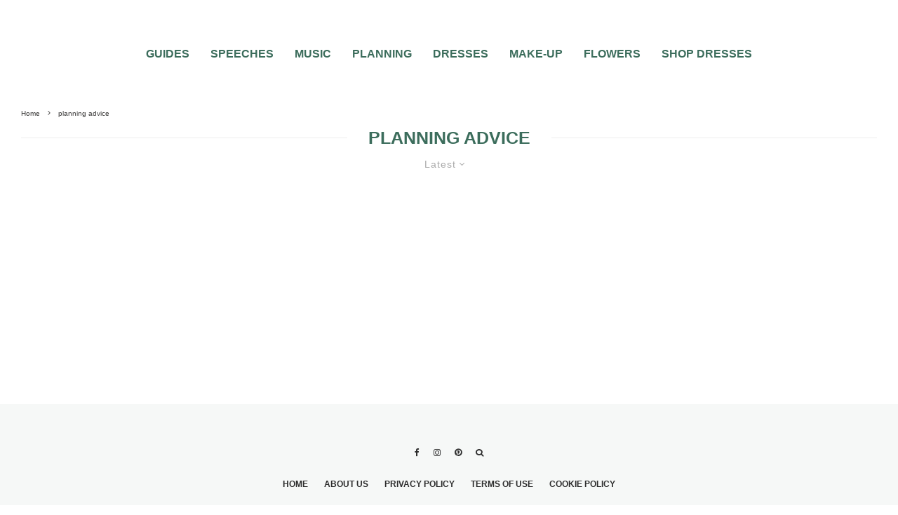

--- FILE ---
content_type: text/html; charset=UTF-8
request_url: https://www.topweddingsites.com/wedding-blog/tag/planning-advice
body_size: 41349
content:






















































































































<!DOCTYPE html>
<html lang="en-US">
<head>
	<meta charset="UTF-8">
			<meta name="viewport" content="width=device-width, initial-scale=1">
		<link rel="profile" href="https://gmpg.org/xfn/11">
		<meta name="theme-color" content="#3c6d5c">
	<script data-no-optimize="1" data-cfasync="false" type="pmdelayedscript" data-no-defer="1" data-no-minify="1">!function(){"use strict";const t={adt_ei:{identityApiKey:"plainText",source:"url",type:"plaintext",priority:1},adt_eih:{identityApiKey:"sha256",source:"urlh",type:"hashed",priority:2},sh_kit:{identityApiKey:"sha256",source:"urlhck",type:"hashed",priority:3}},e=Object.keys(t);function i(t){return function(t){const e=t.match(/((?=([a-z0-9._!#$%+^&*()[\]<>-]+))\2@[a-z0-9._-]+\.[a-z0-9._-]+)/gi);return e?e[0]:""}(function(t){return t.replace(/\s/g,"")}(t.toLowerCase()))}!async function(){const n=new URL(window.location.href),o=n.searchParams;let a=null;const r=Object.entries(t).sort(([,t],[,e])=>t.priority-e.priority).map(([t])=>t);for(const e of r){const n=o.get(e),r=t[e];if(!n||!r)continue;const c=decodeURIComponent(n),d="plaintext"===r.type&&i(c),s="hashed"===r.type&&c;if(d||s){a={value:c,config:r};break}}if(a){const{value:t,config:e}=a;window.adthrive=window.adthrive||{},window.adthrive.cmd=window.adthrive.cmd||[],window.adthrive.cmd.push(function(){window.adthrive.identityApi({source:e.source,[e.identityApiKey]:t},({success:i,data:n})=>{i?window.adthrive.log("info","Plugin","detectEmails",`Identity API called with ${e.type} email: ${t}`,n):window.adthrive.log("warning","Plugin","detectEmails",`Failed to call Identity API with ${e.type} email: ${t}`,n)})})}!function(t,e){const i=new URL(e);t.forEach(t=>i.searchParams.delete(t)),history.replaceState(null,"",i.toString())}(e,n)}()}();
</script><meta name='robots' content='index, follow, max-image-preview:large, max-snippet:-1, max-video-preview:-1' />

<script data-no-optimize="1" data-cfasync="false" type="pmdelayedscript" data-no-defer="1" data-no-minify="1">
(function(w, d) {
	w.adthrive = w.adthrive || {};
	w.adthrive.cmd = w.adthrive.cmd || [];
	w.adthrive.plugin = 'adthrive-ads-3.10.0';
	w.adthrive.host = 'ads.adthrive.com';
	w.adthrive.integration = 'plugin';

	var commitParam = (w.adthriveCLS && w.adthriveCLS.bucket !== 'prod' && w.adthriveCLS.branch) ? '&commit=' + w.adthriveCLS.branch : '';

	var s = d.createElement('script');
	s.async = true;
	s.referrerpolicy='no-referrer-when-downgrade';
	s.src = 'https://' + w.adthrive.host + '/sites/5ebd5603f67e7555ae952e5a/ads.min.js?referrer=' + w.encodeURIComponent(w.location.href) + commitParam + '&cb=' + (Math.floor(Math.random() * 100) + 1) + '';
	var n = d.getElementsByTagName('script')[0];
	n.parentNode.insertBefore(s, n);
})(window, document);
</script>
<link rel="dns-prefetch" href="https://ads.adthrive.com/"><link rel="preconnect" href="https://ads.adthrive.com/"><link rel="preconnect" href="https://ads.adthrive.com/" crossorigin>
	<!-- This site is optimized with the Yoast SEO plugin v26.4 - https://yoast.com/wordpress/plugins/seo/ -->
	<title>planning advice Archives | Wedding Planning Tips and Wedding Day Trends TopWeddingSites.com</title><style id="perfmatters-used-css">:where(.wp-block-button__link){border-radius:9999px;box-shadow:none;padding:calc(.667em + 2px) calc(1.333em + 2px);text-decoration:none;}:where(.wp-block-columns){margin-bottom:1.75em;}:where(.wp-block-columns.has-background){padding:1.25em 2.375em;}:where(.wp-block-post-comments input[type=submit]){border:none;}:where(.wp-block-cover-image:not(.has-text-color)),:where(.wp-block-cover:not(.has-text-color)){color:#fff;}:where(.wp-block-cover-image.is-light:not(.has-text-color)),:where(.wp-block-cover.is-light:not(.has-text-color)){color:#000;}.wp-block-embed.alignleft,.wp-block-embed.alignright,.wp-block[data-align=left]>[data-type="core/embed"],.wp-block[data-align=right]>[data-type="core/embed"]{max-width:360px;width:100%;}.wp-block-embed.alignleft .wp-block-embed__wrapper,.wp-block-embed.alignright .wp-block-embed__wrapper,.wp-block[data-align=left]>[data-type="core/embed"] .wp-block-embed__wrapper,.wp-block[data-align=right]>[data-type="core/embed"] .wp-block-embed__wrapper{min-width:280px;}.wp-block-cover .wp-block-embed{min-height:240px;min-width:320px;}.wp-block-embed{overflow-wrap:break-word;}.wp-block-embed figcaption{margin-bottom:1em;margin-top:.5em;}.wp-block-embed iframe{max-width:100%;}.wp-block-embed__wrapper{position:relative;}.wp-embed-responsive .wp-has-aspect-ratio .wp-block-embed__wrapper:before{content:"";display:block;padding-top:50%;}.wp-embed-responsive .wp-has-aspect-ratio iframe{bottom:0;height:100%;left:0;position:absolute;right:0;top:0;width:100%;}.wp-embed-responsive .wp-embed-aspect-21-9 .wp-block-embed__wrapper:before{padding-top:42.85%;}.wp-embed-responsive .wp-embed-aspect-18-9 .wp-block-embed__wrapper:before{padding-top:50%;}.wp-embed-responsive .wp-embed-aspect-16-9 .wp-block-embed__wrapper:before{padding-top:56.25%;}.wp-embed-responsive .wp-embed-aspect-4-3 .wp-block-embed__wrapper:before{padding-top:75%;}.wp-embed-responsive .wp-embed-aspect-1-1 .wp-block-embed__wrapper:before{padding-top:100%;}.wp-embed-responsive .wp-embed-aspect-9-16 .wp-block-embed__wrapper:before{padding-top:177.77%;}.wp-embed-responsive .wp-embed-aspect-1-2 .wp-block-embed__wrapper:before{padding-top:200%;}:where(.wp-block-file){margin-bottom:1.5em;}:where(.wp-block-file__button){border-radius:2em;display:inline-block;padding:.5em 1em;}:where(.wp-block-file__button):is(a):active,:where(.wp-block-file__button):is(a):focus,:where(.wp-block-file__button):is(a):hover,:where(.wp-block-file__button):is(a):visited{box-shadow:none;color:#fff;opacity:.85;text-decoration:none;}@keyframes turn-on-visibility{0%{opacity:0;}to{opacity:1;}}@keyframes turn-off-visibility{0%{opacity:1;visibility:visible;}99%{opacity:0;visibility:visible;}to{opacity:0;visibility:hidden;}}@keyframes lightbox-zoom-in{0%{left:var(--lightbox-initial-left-position);top:var(--lightbox-initial-top-position);transform:scale(var(--lightbox-scale-width),var(--lightbox-scale-height));}to{left:var(--lightbox-target-left-position);top:var(--lightbox-target-top-position);transform:scale(1);}}@keyframes lightbox-zoom-out{0%{left:var(--lightbox-target-left-position);top:var(--lightbox-target-top-position);transform:scale(1);visibility:visible;}99%{visibility:visible;}to{left:var(--lightbox-initial-left-position);top:var(--lightbox-initial-top-position);transform:scale(var(--lightbox-scale-width),var(--lightbox-scale-height));}}:where(.wp-block-latest-comments:not([style*=line-height] .wp-block-latest-comments__comment)){line-height:1.1;}:where(.wp-block-latest-comments:not([style*=line-height] .wp-block-latest-comments__comment-excerpt p)){line-height:1.8;}ol,ul{box-sizing:border-box;}:where(.wp-block-navigation.has-background .wp-block-navigation-item a:not(.wp-element-button)),:where(.wp-block-navigation.has-background .wp-block-navigation-submenu a:not(.wp-element-button)){padding:.5em 1em;}:where(.wp-block-navigation .wp-block-navigation__submenu-container .wp-block-navigation-item a:not(.wp-element-button)),:where(.wp-block-navigation .wp-block-navigation__submenu-container .wp-block-navigation-submenu a:not(.wp-element-button)),:where(.wp-block-navigation .wp-block-navigation__submenu-container .wp-block-navigation-submenu button.wp-block-navigation-item__content),:where(.wp-block-navigation .wp-block-navigation__submenu-container .wp-block-pages-list__item button.wp-block-navigation-item__content){padding:.5em 1em;}@keyframes overlay-menu__fade-in-animation{0%{opacity:0;transform:translateY(.5em);}to{opacity:1;transform:translateY(0);}}:where(p.has-text-color:not(.has-link-color)) a{color:inherit;}:where(.wp-block-post-excerpt){margin-bottom:var(--wp--style--block-gap);margin-top:var(--wp--style--block-gap);}:where(.wp-block-pullquote){margin:0 0 1em;}:where(.wp-block-search__button){border:1px solid #ccc;padding:6px 10px;}:where(.wp-block-search__button-inside .wp-block-search__inside-wrapper){border:1px solid #949494;box-sizing:border-box;padding:4px;}:where(.wp-block-search__button-inside .wp-block-search__inside-wrapper) :where(.wp-block-search__button){padding:4px 8px;}:where(.wp-block-term-description){margin-bottom:var(--wp--style--block-gap);margin-top:var(--wp--style--block-gap);}:where(pre.wp-block-verse){font-family:inherit;}:root{--wp--preset--font-size--normal:16px;--wp--preset--font-size--huge:42px;}html :where(.has-border-color){border-style:solid;}html :where([style*=border-top-color]){border-top-style:solid;}html :where([style*=border-right-color]){border-right-style:solid;}html :where([style*=border-bottom-color]){border-bottom-style:solid;}html :where([style*=border-left-color]){border-left-style:solid;}html :where([style*=border-width]){border-style:solid;}html :where([style*=border-top-width]){border-top-style:solid;}html :where([style*=border-right-width]){border-right-style:solid;}html :where([style*=border-bottom-width]){border-bottom-style:solid;}html :where([style*=border-left-width]){border-left-style:solid;}html :where(img[class*=wp-image-]){height:auto;max-width:100%;}:where(figure){margin:0 0 1em;}html :where(.is-position-sticky){--wp-admin--admin-bar--position-offset:var(--wp-admin--admin-bar--height,0px);}@media screen and (max-width:600px){html :where(.is-position-sticky){--wp-admin--admin-bar--position-offset:0px;}}@keyframes fa-spin{0%{transform:rotate(0deg);}to{transform:rotate(1 turn);}}@font-face{font-family:"Font Awesome 5 Free";font-style:normal;font-weight:400;font-display:auto;src:url("https://www.topweddingsites.com/wedding-blog/wp-content/plugins/lets-review/assets/fonts/fontawesome/css/../webfonts/fa-regular-400.eot");src:url("https://www.topweddingsites.com/wedding-blog/wp-content/plugins/lets-review/assets/fonts/fontawesome/css/../webfonts/fa-regular-400.eot?#iefix") format("embedded-opentype"),url("https://www.topweddingsites.com/wedding-blog/wp-content/plugins/lets-review/assets/fonts/fontawesome/css/../webfonts/fa-regular-400.woff2") format("woff2"),url("https://www.topweddingsites.com/wedding-blog/wp-content/plugins/lets-review/assets/fonts/fontawesome/css/../webfonts/fa-regular-400.woff") format("woff"),url("https://www.topweddingsites.com/wedding-blog/wp-content/plugins/lets-review/assets/fonts/fontawesome/css/../webfonts/fa-regular-400.ttf") format("truetype"),url("https://www.topweddingsites.com/wedding-blog/wp-content/plugins/lets-review/assets/fonts/fontawesome/css/../webfonts/fa-regular-400.svg#fontawesome") format("svg");}@font-face{font-family:"Font Awesome 5 Free";font-style:normal;font-weight:900;font-display:auto;src:url("https://www.topweddingsites.com/wedding-blog/wp-content/plugins/lets-review/assets/fonts/fontawesome/css/../webfonts/fa-solid-900.eot");src:url("https://www.topweddingsites.com/wedding-blog/wp-content/plugins/lets-review/assets/fonts/fontawesome/css/../webfonts/fa-solid-900.eot?#iefix") format("embedded-opentype"),url("https://www.topweddingsites.com/wedding-blog/wp-content/plugins/lets-review/assets/fonts/fontawesome/css/../webfonts/fa-solid-900.woff2") format("woff2"),url("https://www.topweddingsites.com/wedding-blog/wp-content/plugins/lets-review/assets/fonts/fontawesome/css/../webfonts/fa-solid-900.woff") format("woff"),url("https://www.topweddingsites.com/wedding-blog/wp-content/plugins/lets-review/assets/fonts/fontawesome/css/../webfonts/fa-solid-900.ttf") format("truetype"),url("https://www.topweddingsites.com/wedding-blog/wp-content/plugins/lets-review/assets/fonts/fontawesome/css/../webfonts/fa-solid-900.svg#fontawesome") format("svg");}@keyframes ppress-dual-ring{0%{transform:rotate(0deg);}to{transform:rotate(360deg);}}.ppress-hint-wrap[aria-label=""]:after,.ppress-hint-wrap[aria-label=""]:before,[data-hint=""]:after,[data-hint=""]:before{display:none !important;}@font-face{font-family:"Material Icons";font-style:normal;font-weight:400;src:local("Material Icons"),local("MaterialIcons-Regular"),url("https://www.topweddingsites.com/wedding-blog/wp-content/plugins/wp-user-avatar/assets/css/./material-icons/MaterialIcons-Regular.woff2") format("woff2"),url("https://www.topweddingsites.com/wedding-blog/wp-content/plugins/wp-user-avatar/assets/css/./material-icons/MaterialIcons-Regular.woff") format("woff");}@-webkit-keyframes fpFadeInDown{0%{opacity:0;-webkit-transform:translate3d(0,-20px,0);transform:translate3d(0,-20px,0);}to{opacity:1;-webkit-transform:translate3d(0,0,0);transform:translate3d(0,0,0);}}@keyframes fpFadeInDown{0%{opacity:0;-webkit-transform:translate3d(0,-20px,0);transform:translate3d(0,-20px,0);}to{opacity:1;-webkit-transform:translate3d(0,0,0);transform:translate3d(0,0,0);}}.cf{zoom:1;}.cf:before,.cf:after{content:"";display:table;}.cf:after{clear:both;}@-webkit-keyframes blink{15%{opacity:1;}}@keyframes blink{15%{opacity:1;}}@-webkit-keyframes tipiSlideD{from{-webkit-transform:translateY(-20px);transform:translateY(-20px);opacity:0;}to{-webkit-transform:translateY(0);transform:translateY(0);opacity:1;}}@keyframes tipiSlideD{from{-webkit-transform:translateY(-20px);transform:translateY(-20px);opacity:0;}to{-webkit-transform:translateY(0);transform:translateY(0);opacity:1;}}@-webkit-keyframes tipiSlideL{from{-webkit-transform:translateX(-20px);transform:translateX(-20px);opacity:0;}to{-webkit-transform:translateX(0);transform:translateX(0);opacity:1;}}@keyframes tipiSlideL{from{-webkit-transform:translateX(-20px);transform:translateX(-20px);opacity:0;}to{-webkit-transform:translateX(0);transform:translateX(0);opacity:1;}}@font-face{font-family:"tipi";src:url("https://www.topweddingsites.com/wedding-blog/wp-content/plugins/lets-live-blog/frontend/css/fonts/../fonts/tipi/tipi.ttf?mqud20") format("truetype"),url("https://www.topweddingsites.com/wedding-blog/wp-content/plugins/lets-live-blog/frontend/css/fonts/../fonts/tipi/tipi.woff?mqud20") format("woff"),url("https://www.topweddingsites.com/wedding-blog/wp-content/plugins/lets-live-blog/frontend/css/fonts/../fonts/tipi/tipi.svg?mqud20#tipi") format("svg");font-weight:normal;font-style:normal;}[class^="tipi-i-"]{font-family:"tipi" !important;speak:none;font-style:normal;font-weight:normal;font-variant:normal;text-transform:none;font-size:inherit;line-height:1;-webkit-font-smoothing:antialiased;-moz-osx-font-smoothing:grayscale;}.tipi-i-close:before{content:"";}.tipi-i-chevron-down:before{content:"";}.tipi-i-chevron-right:before{content:"";}.tipi-i-clock:before{content:"";}.tipi-i-heart:before{content:"";}.tipi-i-search:before{content:"";}.tipi-i-facebook:before{content:"";}.tipi-i-pinterest:before{content:"";}.tipi-i-angle-left:before{content:"";}.tipi-i-angle-right:before{content:"";}.tipi-i-instagram:before{content:"";}html{-ms-text-size-adjust:100%;-webkit-text-size-adjust:100%;}body{margin:0;-moz-osx-font-smoothing:grayscale;-webkit-font-smoothing:antialiased;}article,aside,details,figcaption,figure,footer,header,hgroup,main,nav,section,li,summary{display:block;}h1,h2,h3,h4,h5,h6,p,blockquote,figure,ol,dl,ul{margin:0;padding:0;}h1,h2,h3,h4,h5,h6{font-size:inherit;}a,button{color:inherit;}a,ins{text-decoration:none;}button{overflow:visible;border:0;font:inherit;-webkit-font-smoothing:inherit;letter-spacing:inherit;background:0;cursor:pointer;}::-moz-focus-inner{padding:0;border:0;}:focus{outline:0;}img{max-width:100%;height:auto;border:0;}.clearfix:after{content:"";display:block;clear:both;}*{box-sizing:border-box;}ul ul,ol ol,ul ol,ol ul{margin-top:0;margin-bottom:0;}ol,ul{list-style-position:inside;}ol li,ul li{display:list-item;}ol li ol,ol li ul,ul li ol,ul li ul{margin:0 0 0 1em;}ul{list-style:none;}h1{font-size:2em;}h3{font-size:1.2em;}.video-wrap,.wp-block-embed.is-type-video:not(.is-provider-tiktok) .wp-block-embed__wrapper{position:relative;clear:both;width:100%;padding-bottom:56.25%;}.video-wrap .rll-youtube-player,.wp-block-embed.is-type-video:not(.is-provider-tiktok) .wp-block-embed__wrapper .rll-youtube-player{padding-bottom:0 !important;width:100%;height:100% !important;position:absolute !important;}.video-wrap iframe,.video-wrap object,.video-wrap embed,.video-wrap audio,.video-wrap video,.wp-block-embed.is-type-video:not(.is-provider-tiktok) iframe,.wp-block-embed.is-type-video embed,.wp-block-embed.is-type-video object{position:absolute;top:0;left:0;width:100%;height:100%;}.wp-caption,.gallery-caption,.blocks-gallery-caption{font-size:.8125rem;font-style:italic;margin-bottom:1.5em;max-width:100%;}.wp-caption img[class*=wp-image-]{display:block;width:100%;margin-left:auto;margin-right:auto;}.wp-caption .wp-caption-text{margin:.8075em 0;}.site-inner select,.site-inner .select2-container--default .select2-selection--single,.site-inner input[type=text],.site-inner input[type=tel],.site-inner input[type=number],.site-inner input[type=password],.site-inner input[type=email],.site-inner input[type=url],.site-inner textarea,.site-inner .woocommerce:not(.widget_product_search) button,.site-inner fieldset,.site-inner .drop-search input,.site-inner .post-password-form input[type=submit]{height:48px;background:transparent;border:1px solid #eee;border-radius:0;letter-spacing:.01em;padding:0 15px;color:inherit;width:100%;}.site-inner input[type=search]{background:transparent;border:0;}.site-inner input[type=submit],.site-inner input[type=text],.site-inner input[type=tel],.site-inner input[type=number],.site-inner input[type=password],.site-inner input[type=email],.site-inner input[type=url],.site-inner textarea,.site-inner .woocommerce:not(.widget_product_search) button,.site-inner fieldset{-webkit-appearance:none;-moz-appearance:textfield;}h1,h2,h3,h4,h5,h6{line-height:1.2;}.rounded-corners .mask,.rounded-corners .mask img,.rounded-corners .slider,.rounded-corners .slider .slide,.rounded-corners .flickity-viewport,.rounded-corners .zeen-pin-it{border-radius:5px;}article{min-width:0;}.site-inner{min-height:100vh;position:relative;}input{font:inherit;}.wp-caption{max-width:100%;}.main{padding-bottom:30px;}.site-skin-2 h1,.site-skin-2 h2,.site-skin-2 h3,.site-skin-2 h4,.site-skin-2 h5,.site-skin-2 h6,.sb-skin-2 h1,.sb-skin-2 h2,.sb-skin-2 h3,.sb-skin-2 h4,.sb-skin-2 h5,.sb-skin-2 h6,.site-skin-2 .font-1,.block-skin-2 h1,.block-skin-2 h2,.block-skin-2 h3,.block-skin-2 h4,.block-skin-2 h5,.block-skin-2 h6{color:#fff !important;}.site-skin-2,.sb-skin-2,.block-skin-2{color:#eee;}.tipi-overlay,.mask-overlay,.overlay{height:100%;width:100%;position:absolute;top:0;left:0;-webkit-backface-visibility:hidden;backface-visibility:hidden;z-index:1;}.tipi-overlay-base{z-index:101;position:fixed;opacity:0;visibility:hidden;transition:opacity .3s ease-out,transform .3s cubic-bezier(0,0,.3,1),visibility 0s .4s;}.tipi-overlay-dark{background:#000;}.tipi-overlay-light{background:#1f1f25;}.mask{line-height:0;position:relative;}.mask img,.mask picture{width:100%;height:100%;-o-object-fit:cover;object-fit:cover;-o-object-position:center;object-position:center;-webkit-backface-visibility:hidden;backface-visibility:hidden;}.tipi-vertical-c,.tipi-all-c{align-items:center;}.horizontal-menu.tipi-flex-eq-height>li{display:flex;align-items:center;}.header-padding.tipi-flex-eq-height{padding-bottom:0 !important;padding-top:0 !important;}.site-header .header-padding{transition:padding .3s;}.tipi-all-c{justify-content:center;}.tipi-all-c.logo-main-wrap{text-align:center;}.logo-main-wrap:empty{display:none;}.tipi-flex-lcr{flex-direction:row;flex-wrap:wrap;justify-content:flex-start;align-items:center;}.tipi-flex-eq-height{align-items:stretch;}.tipi-flex-lcr,.tipi-vertical-c,.tipi-all-c,.tipi-flex,.tipi-flex-eq-height{display:flex;}input::-webkit-input-placeholder{color:inherit;}input::-moz-placeholder{color:inherit;}input::-ms-input{color:inherit;}.align-fs .alignfull:not(.alignwide),.align-fs img.alignnone.size-full,.align-fs .wp-caption.alignnone .size-full{margin:30px calc(50% - 50vw);}.align-fs .alignfull,.align-fs img.alignnone.size-full,.align-fs .wp-caption.alignnone .size-full{width:100vw !important;max-width:none;}.align-fs .wp-caption.alignnone .size-full{margin-bottom:0;}.contents-wrap{width:100%;text-align:center;}.content-bg{text-align:left;}.content-bg>.tipi-cols,.content-bg .main{background:unset;}.logo{line-height:0;}.logo a{vertical-align:top;display:inline-block;}.logo img{width:auto;vertical-align:top;}.logo span{display:block;}.logo-footer{flex-shrink:1;}.bg-area{position:relative;}.background{position:absolute;top:0;left:0;width:100%;height:100%;z-index:-1;}.site-img-1 .background{background-repeat:no-repeat;background-position:center center;background-size:cover;}.header-skin-1 .bg-area{background:#fff;}.site-header .bg-area{z-index:3;}.site-skin-1,.block-skin-bg-1:not(.skin-inner),.block-skin-bg-1.skin-inner>.tipi-row-inner-style,.block-skin-1:not(.skin-inner),.block-skin-1.skin-inner .tipi-row-inner-style,.page-header-skin-1:not(.skin-inner),.page-header-skin-1.skin-inner .tipi-row-inner-style,.footer-widgets-skin-1,.sb-skin-1,.meta-skin-1.block-wrap .preview-mini-wrap{background:#fff;}.block-wrap:not(.skin-inner)>.tipi-row-inner-style{background-image:none;background-color:transparent;}.skin-light .block-skin-0 .pagination,.site-skin-1 .pagination,.block-skin-1 .pagination,.page-header-skin-1 .pagination,.footer-widgets-skin-1 .pagination{color:#111;}.site-skin-2,.block-skin-bg-2:not(.skin-inner),.block-skin-bg-2.skin-inner>.tipi-row-inner-style,.block-skin-2:not(.skin-inner),.block-skin-2.skin-inner .tipi-row-inner-style,.sb-skin-2,.page-header-skin-2:not(.skin-inner),.page-header-skin-2.skin-inner .tipi-row-inner-style,.footer-widgets-skin-2{background:#1c1d1e;}.skin-dark .block-skin-0,.site-skin-2,.block-skin-2,.sb-skin-2,.page-header-skin-2,.footer-widgets-skin-2{color:#fff;}.skin-dark .block-skin-0 .mask,.site-skin-2 .mask,.block-skin-2 .mask,.sb-skin-2 .mask,.page-header-skin-2 .mask,.footer-widgets-skin-2 .mask{background:#0c0c0c;}.skin-dark .block-skin-0.page-header:not(.page-header-skin-4) .filters,.site-skin-2.page-header:not(.page-header-skin-4) .filters,.block-skin-2.page-header:not(.page-header-skin-4) .filters,.sb-skin-2.page-header:not(.page-header-skin-4) .filters,.page-header-skin-2.page-header:not(.page-header-skin-4) .filters,.footer-widgets-skin-2.page-header:not(.page-header-skin-4) .filters{background:#1c1d1e;}.skin-dark .block-skin-0 h1,.skin-dark .block-skin-0 h2,.skin-dark .block-skin-0 h3,.skin-dark .block-skin-0 h4,.skin-dark .block-skin-0 h5,.skin-dark .block-skin-0 h6,.skin-dark .block-skin-0 .font-1,.skin-dark .block-skin-0 .byline-font-1 .byline,.site-skin-2 h1,.site-skin-2 h2,.site-skin-2 h3,.site-skin-2 h4,.site-skin-2 h5,.site-skin-2 h6,.site-skin-2 .font-1,.site-skin-2 .byline-font-1 .byline,.block-skin-2 h1,.block-skin-2 h2,.block-skin-2 h3,.block-skin-2 h4,.block-skin-2 h5,.block-skin-2 h6,.block-skin-2 .font-1,.block-skin-2 .byline-font-1 .byline,.sb-skin-2 h1,.sb-skin-2 h2,.sb-skin-2 h3,.sb-skin-2 h4,.sb-skin-2 h5,.sb-skin-2 h6,.sb-skin-2 .font-1,.sb-skin-2 .byline-font-1 .byline,.page-header-skin-2 h1,.page-header-skin-2 h2,.page-header-skin-2 h3,.page-header-skin-2 h4,.page-header-skin-2 h5,.page-header-skin-2 h6,.page-header-skin-2 .font-1,.page-header-skin-2 .byline-font-1 .byline,.footer-widgets-skin-2 h1,.footer-widgets-skin-2 h2,.footer-widgets-skin-2 h3,.footer-widgets-skin-2 h4,.footer-widgets-skin-2 h5,.footer-widgets-skin-2 h6,.footer-widgets-skin-2 .font-1,.footer-widgets-skin-2 .byline-font-1 .byline{color:#fff;}.skin-dark .block-skin-0 select,.skin-dark .block-skin-0 input[type=text],.skin-dark .block-skin-0 input[type=tel],.skin-dark .block-skin-0 input[type=number],.skin-dark .block-skin-0 input[type=password],.skin-dark .block-skin-0 input[type=email],.skin-dark .block-skin-0 input[type=url],.skin-dark .block-skin-0 textarea,.skin-dark .block-skin-0 fieldset,.site-skin-2 select,.site-skin-2 input[type=text],.site-skin-2 input[type=tel],.site-skin-2 input[type=number],.site-skin-2 input[type=password],.site-skin-2 input[type=email],.site-skin-2 input[type=url],.site-skin-2 textarea,.site-skin-2 fieldset,.block-skin-2 select,.block-skin-2 input[type=text],.block-skin-2 input[type=tel],.block-skin-2 input[type=number],.block-skin-2 input[type=password],.block-skin-2 input[type=email],.block-skin-2 input[type=url],.block-skin-2 textarea,.block-skin-2 fieldset,.sb-skin-2 select,.sb-skin-2 input[type=text],.sb-skin-2 input[type=tel],.sb-skin-2 input[type=number],.sb-skin-2 input[type=password],.sb-skin-2 input[type=email],.sb-skin-2 input[type=url],.sb-skin-2 textarea,.sb-skin-2 fieldset,.page-header-skin-2 select,.page-header-skin-2 input[type=text],.page-header-skin-2 input[type=tel],.page-header-skin-2 input[type=number],.page-header-skin-2 input[type=password],.page-header-skin-2 input[type=email],.page-header-skin-2 input[type=url],.page-header-skin-2 textarea,.page-header-skin-2 fieldset,.footer-widgets-skin-2 select,.footer-widgets-skin-2 input[type=text],.footer-widgets-skin-2 input[type=tel],.footer-widgets-skin-2 input[type=number],.footer-widgets-skin-2 input[type=password],.footer-widgets-skin-2 input[type=email],.footer-widgets-skin-2 input[type=url],.footer-widgets-skin-2 textarea,.footer-widgets-skin-2 fieldset{border-color:#333;}.site-skin-4,.block-skin-0,.sb-skin-4,.header-skin-4 .bg-area,.page-header-skin-4,.footer-widgets-skin-4{background:transparent;}.site-skin-1 .tipi-arrow,.skin-light .block-skin-0 .tipi-arrow,.block-skin-11 .tipi-arrow{border-color:#111;color:#111;}.site-skin-1 .tipi-arrow i:after,.skin-light .block-skin-0 .tipi-arrow i:after,.block-skin-11 .tipi-arrow i:after{background:#111;}.footer-lower-area a,.footer-lower-area .font-1:not(.copyright),.footer-lower-area h3,.footer-lower-area h2{color:inherit;}.footer-lower-area.site-skin-1 .tipi-arrow{border-color:#444;}.footer-lower-area.site-skin-1 .tipi-arrow i:after{background:#444;}.skin-inner .tipi-row-inner-style,.block-wrap:not(.skin-inner){background-repeat:no-repeat;background-size:cover;background-position:center center;}.menu-icons{flex-shrink:0;}.menu-icons>li>a{padding-left:10px;padding-right:10px;}.menu-icons>li>a span{padding-left:7px;}.horizontal-menu>li{display:inline-block;}.menu-main-menu,.menu-secondary{flex-wrap:wrap;}.horizontal-menu .drop,.horizontal-menu>li>a,.horizontal-menu .logo-main-menu a{display:inline-block;}.main-navigation{position:relative;}.menu-icon a:before{font-weight:400 !important;}.menu-icon i{font-weight:400 !important;}.bg-area>*,.bg-area .bg-area-inner>*{position:relative;z-index:11;}.bg-area .background{z-index:0;position:absolute;}.logo-main-wrap-center{text-align:center;justify-content:center;}.logo-main-wrap-center .logo-img{margin:0 auto;}.logo{display:inline-block;}.site-mob-header{position:relative;z-index:10;}.site-mob-header .bg-area{background:inherit;max-width:100%;}.site-mob-header .menu-left{text-align:left;flex:1;margin-left:-7px;}.site-mob-header .logo-main-wrap{text-align:center;}.site-mob-header .menu-right{flex:1;margin-right:-7px;margin-left:auto;text-align:right;justify-content:flex-end;}.site-mob-header .icons-wrap li{display:flex;}.site-mob-header .icons-wrap li a{padding:0 7px;}.site-mob-header-1 .logo-main-wrap{display:flex;justify-content:center;}.mob-menu-wrap{position:fixed;width:100%;height:100%;z-index:102;top:0;left:0;bottom:0;font-size:18px;}.mob-menu-wrap .mobile-navigation .mobile-search-wrap{margin-top:auto;}.mob-menu-wrap .mobile-navigation .mobile-search-wrap .search{width:100%;border:1px solid #333;border-radius:2px;padding:10px;}.mob-menu-wrap .mobile-navigation .mobile-search-wrap .search .search-field{width:100%;color:inherit;font-family:inherit;}.mob-menu-wrap .mobile-navigation .mobile-search-wrap+.vertical-menu{margin-top:30px;}.mob-menu-wrap.site-skin-1 .mobile-navigation .search{border-color:#e5e5e5;}.mob-menu-wrap .content-wrap{height:100%;}.mob-menu-wrap .content{height:100%;padding:30px 45px;display:flex;flex-direction:column;flex-grow:1;overflow:auto;}.mob-menu-wrap .content .logo{animation-delay:.3s;}.mob-menu-wrap .content .logo+.menu-icons{margin-top:60px;}.mob-menu-wrap .content .mobile-navigation{animation-delay:.4s;}.mob-menu-wrap .content .menu-icons{animation-delay:.65s;}.mob-menu-wrap .vertical-menu{margin:auto;width:100%;font-size:18px;}.mob-menu-wrap .vertical-menu li{margin-bottom:7px;font-weight:400;text-transform:none;padding-right:0;}.mob-menu-wrap .mobile-navigation{margin-top:30px;margin-bottom:30px;display:flex;overflow:auto;flex-direction:column;flex-grow:1;}.mob-menu-wrap .menu-icons{display:flex;flex-wrap:wrap;margin-left:-10px;margin-right:-10px;}.mob-menu-wrap .menu-icons li{margin:0 5px 10px;}.mob-menu-wrap .bg-area{height:100%;}.mob-menu-wrap .tipi-close-icon{position:absolute;top:20px;right:20px;font-size:30px;z-index:12;line-height:1;}.mob-menu-wrap .content>*{opacity:0;transform:translatex(-20px);}.site-mob-menu-a-1 .mob-menu-wrap{transform:translateX(100%);}.site-mob-menu-a-1 .site-mob-header.sticky-menu-2.stuck,.site-mob-menu-a-1 .site-mob-header,.site-mob-menu-a-1 .site-inner,.site-mob-menu-a-1 .sticky-menu-2 .stuck.active,.site-mob-menu-a-1 .zeen-top-block,.site-mob-menu-a-1 .mob-menu-wrap,.site-mob-menu-a-1 .zeen-instagram-block{transition:transform 1s cubic-bezier(.2,1,.3,1) !important;}.tipi-i-menu-mob{width:12px;height:2px;background:#fff;position:relative;margin:0 auto;border-radius:1px;display:block;}.tipi-i-menu-mob:before,.tipi-i-menu-mob:after{width:inherit;width:125%;display:block;height:inherit;border-radius:inherit;background:inherit;content:"";position:absolute;}.tipi-i-menu-mob:before{top:-5px;}.tipi-i-menu-mob:after{top:5px;}.site-mob-header.site-skin-1 .tipi-i-menu-mob{background:#111;}.site-mob-header.site-skin-1 .menu-icon{color:#111;}.mob-tr-open{display:block;padding-top:0 !important;padding-bottom:0 !important;height:25px;}.mob-tr-open i{margin-right:3px;float:right;top:calc(50% - 1px);}.block-more-1{font-weight:700;}.block-more-1:hover i{transform:translateX(-3px);}.block-more-2{margin-left:3px;}.no-more{opacity:.25;pointer-events:none;}.grid-spacing{border-right:0 solid transparent;border-top:0 solid transparent;}.meta{-webkit-backface-visibility:hidden;backface-visibility:hidden;}.block-wrap-grid{overflow:hidden;}.block-to-see{transition:.5s opacity,.5s transform;}.block__ani-on{opacity:0;}.block__ani-stagger{animation-delay:calc(var(--animation-order) * 150ms);}.tipi-row-inner-box{position:relative;background:inherit;}.tipi-row-inner-style{width:100%;background:inherit;}.block{position:relative;align-items:stretch;flex-flow:row wrap;}.block article{position:relative;}.block-piece{width:100%;}.block-piece article{float:left;}.mask-img{display:block;width:100%;height:100%;}.block-wrap{border:0;margin-left:auto;margin-right:auto;border-image-slice:1;width:100%;display:block;text-align:left;}.block-wrap .tipi-row-inner-style{border-image-slice:1;}.site-skin-2 .load-more-wrap .tipi-arrow{color:#fff;border-color:#fff;}.site-skin-2 .load-more-wrap .tipi-arrow i:after{background:#fff;}.tipi-row-inner-box{width:100%;}.ppl-s-2 .block,.ppl-m-3 .block,.ppl-l-3 .block,.ppl-xl-4 .block,.ppl-xl-5 .block,.block-wrap-42 .block{justify-content:space-between;}.preview-mini-wrap{position:relative;}.stack-design-1{text-align:left;}.hero-fi-off.align-fs p:first-child .video-wrap,.hero-fi-off.align-fs-center p:first-child .aligncenter.size-full,.hero-fi-off.align-fs-center p:first-child .wp-caption.aligncenter .size-full{margin-top:0;}.img-bg-wrapper .bg{position:absolute;height:100%;width:100%;}.img-bg-wrapper .bg img,.img-bg-wrapper .bg picture{height:100%;}.bg__img-wrap{overflow:hidden;position:absolute;height:100%;width:100%;top:0;left:0;transition:opacity .5s ease-out;}.bg__img-wrap.parallax .bg{height:150%;top:-25%;}.preview-grid,.preview-slider-overlay{position:relative;overflow:hidden;}.preview-grid .mask,.preview-slider-overlay .mask{background:#161616;}.preview-grid .mask-img,.preview-grid .mask,.preview-slider-overlay .mask-img,.preview-slider-overlay .mask{height:100%;}.preview-grid .title-wrap:first-child .title:first-child,.preview-slider-overlay .title-wrap:first-child .title:first-child{padding-top:0;}.preview-grid:not(.preview-classic):not(.no-fi) .meta,.preview-slider-overlay:not(.no-fi) .meta{pointer-events:none;}.block-92 .block-piece{height:inherit;}.block-92 .block-piece-1 article{width:100%;max-height:100%;}.block-92 .block-piece-2 article{width:50%;max-height:50%;}.page-header.block-title-l .tipi-row-inner-style{padding-top:30px;}.block-title{display:inline-block;line-height:1;}.block-title h1,.block-title h2,.block-title h3,.block-title h4,.block-title h5,.block-title p{font-size:inherit;}.block-title-wrap-style .block-title{padding-bottom:10px;display:flex;position:relative;align-items:center;}.block-title-wrap-style .block-title:after{content:"";flex:1;margin-left:30px;position:relative;}.block-title-wrap-style .block-title:last-child{padding-bottom:0;}.block-title-wrap{position:relative;width:100%;}.block-title-wrap:not(.page-header-skin-4) .block-title-wrap,.block-title-wrap:not(.page-header-skin-4) .filters{background:inherit;}.block-title-wrap .block-title-area{position:relative;}.block-title-wrap .filters{position:relative;font-weight:400;font-size:12px;margin-top:6px;text-transform:none;letter-spacing:1px;color:#aaa;z-index:4;}.block-title-wrap .filters .sorter{text-align:left;}.block-title-wrap .load-more-wrap-2{margin-right:0;}.module-block-title{margin-bottom:30px;}.sorter{position:relative;}.sorter .current-sorter{position:relative;display:inline-block;font-size:14px;}.sorter .current-sorter i{transition:.3s all;font-size:12px;padding-left:3px;display:inline-block;transform-origin:center;}.sorter .current-txt{padding-bottom:3px;display:inline-block;transition:all .3s;}.sorter .options{transform:translatey(-2px);display:inline-block;position:absolute;z-index:10;transition:all .2s ease-out;color:#fff;top:30px;left:0;left:auto;right:-15px;white-space:nowrap;max-height:350px;overflow-y:auto;visibility:hidden;opacity:0;}.sorter .options li{background:#111;}.sorter .options li:first-child{padding-top:25px;}.sorter .options li:last-child{padding-bottom:25px;}.sorter .options a{padding:10px 40px;display:block;transition:all .3s;}.sorter .options a:before{font-family:"tipi";content:"";position:absolute;left:20px;transition:all .3s;opacity:0;}.sorter .options a:hover{transform:translatex(3px);opacity:.7;}.sorter .options a:hover:before{transform:translatex(3px);opacity:.7;}.block-title-1{margin-bottom:30px;}.block-title-2{text-align:center;}.block-title-2 .block-title-area{width:100%;}.block-title-2 .block-title{padding-bottom:10px;}.page-header{margin-bottom:0;}.byline{font-weight:400 !important;margin-bottom:-7px;}.byline .byline-part{vertical-align:middle;}.byline-2{margin-bottom:-3px;}.preview-grid .byline a,.preview-slider .byline a{color:inherit !important;}.preview-grid:not(.preview-63) .mask img,.preview-grid:not(.preview-63) .mask picture{left:0;}.stack-1 .byline-2{margin-top:30px;}.stack-1.no-fi .byline-2{margin-top:0;}.elements-design-3 .byline-part{margin-right:10px;}.tipi-like-count{display:flex;transition:.2s ease-out all;line-height:1;}.tipi-like-count .likes-heart{position:relative;margin-right:2px;display:inline-block;}.tipi-like-count .likes-heart .tipi-i-heart{opacity:0;}.tipi-like-count .likes-heart .tipi-i-heart{transition:.2s ease-out all;position:absolute;top:0;left:0;}.tipi-like-count:hover .tipi-i-heart{opacity:1;}.byline:empty,.block-title-wrap .filters:empty,.lets-review-subtitle:empty{display:none;}.byline-part{margin-bottom:5px;display:inline-block;}.byline-part i{margin-right:3px;}.meta{float:left;width:100%;}.meta .title{font-size:22px;padding-top:.5em;}.meta .title a{display:inline-block;max-width:100%;}.tipi-m-typo .title,.tipi-l-typo .title,.tipi-xl-typo .title{font-size:22px;padding-top:10px;}.tipi-s-typo .title{padding-top:8px;}.tipi-s-typo .title-wrap:first-of-type .title{padding-top:20px;}.tipi-s-typo.no-fi .title-wrap:first-of-type .title{padding-top:0;}.tile-design .meta{position:absolute;z-index:2;padding:20px;bottom:0;}.preview-grid:not(.grid-meta-bg):not(.tile-design-4):not(.tile-design-3) .meta{width:auto;}.img-color-2 img,.img-color-hover-2:hover img{filter:grayscale(1);}.img-color-hover-base.preview-grid:hover .mask:after,.img-color-hover-base.preview-slider:hover .mask:after,.img-color-hover-base.preview-classic .mask:hover:after,.img-color-hover-base.cta-tile:hover .mask:after{opacity:1;}.img-color-hover-base.preview-grid:hover .mask:before,.img-color-hover-base.preview-slider:hover .mask:before,.img-color-hover-base.preview-classic .mask:hover:before,.img-color-hover-base.cta-tile:hover .mask:before{opacity:0;}.no-fi.preview-grid,.no-fi.preview-slider{color:#fff;background:#1a1d1e;}.no-fi.preview-grid .meta,.no-fi.preview-slider .meta{position:relative;transform:none;top:0;}.no-fi.preview-grid .byline,.no-fi.preview-grid a,.no-fi.preview-grid .subtitle,.no-fi.preview-slider .byline,.no-fi.preview-slider a,.no-fi.preview-slider .subtitle{color:#fff;}.no-fi.preview-grid{border-color:#fff;}.preview-62.parallax .mask img,.preview-grid.parallax .mask img{top:-10%;height:120%;}.block-wrap-grid .block-flipped{flex-direction:row-reverse;}.parallax .mask-img img{transition:none !important;}.title{word-wrap:break-word;}.breadcrumbs-wrap{text-align:left;}.breadcrumbs{padding:15px 0;flex-wrap:wrap;}.breadcrumbs.tipi-row{padding-bottom:0;}.breadcrumbs .crumb,.breadcrumbs i{margin-right:5px;display:inline-block;}.block{counter-reset:block;}.block article{counter-increment:block;}.pagination{text-align:center;padding:50px 0;clear:left;}.pagination .current:hover{transform:none;}.pagination+.block{clear:both;}.pagination .current:not(.post-page-numbers),.post-page-numbers.current .page-numbers,.post-pagination>.page-numbers,.woocommerce-pagination .current{border-color:#111;background:#111;color:#fff;padding-bottom:5px;}.site-footer .footer-navigation li{padding:0 10px;}.site-footer-1 .logo{margin-bottom:30px;}.site-footer-1 .menu-icons{margin-bottom:-15px;}.site-footer-1 .menu-icons .menu-icon{margin-bottom:15px;}.site-footer-1 .footer-area{text-align:center;}.site-footer-1 .footer-navigation{padding-bottom:30px;}.site-footer-1 .menu-icons{padding-bottom:30px;}.site-inner,.site-header-side,.zeen-top-block .block-wrap,.top-bar-message{transition:transform .3s cubic-bezier(0,0,.3,1),opacity .7s cubic-bezier(0,0,.3,1);}.timed-pup,.modal-wrap{z-index:110;opacity:0;transition:.2s all;}.modal-wrap .close,.tipi-overlay-base .close{z-index:2;position:absolute;top:30px;right:30px;}.modal-wrap .close i,.tipi-overlay-base .close i{font-size:40px;color:#fff;transition:.3s all;}.tipi-overlay-base .close{opacity:0;}.modal-wrap{width:100%;height:100%;left:0;top:0;}.modal-wrap .content-custom{position:relative;width:100%;margin-left:auto;margin-right:auto;text-align:center;max-width:calc(100vw - 30px);}.modal-wrap .tipi-overlay{background-color:#fff;z-index:1;opacity:.8;}.modal-wrap .content-block{z-index:2;border-radius:10px;transition:.2s opacity,.2s visibility,.2s transform;position:absolute;opacity:0;padding:0 30px;visibility:hidden;left:50%;top:50%;transform:translate(-50%,-50%);}.modal-wrap .content-block .bg-area{border-radius:3px;}.modal-wrap .content-custom{transform:translate(-50%,-50%) translatey(-30px);}.modal-wrap .content{position:relative;height:100%;padding:0 30px;justify-content:center;}.modal-wrap .close i{opacity:0;transition:.2s;}.modal-wrap .content-subscribe,.modal-wrap .content-latl{transform:translateY(-50%) translateY(-20px) translateX(-50%);}.modal-wrap .wp-social-login-provider-list,.modal-wrap .content-latl form,.modal-wrap .logo-lwa,.modal-wrap .tipi-wsl-divider,.modal-wrap .tipi-latl>.title-wrap,.modal-wrap .tipi-latl>.latl-contents{transform:translatey(-15px);opacity:0;transition:opacity .3s,transform 0s .4s;}.tipi-x-outer{opacity:0;}.tipi-x-wrap{transition:.2s ease-out all;line-height:0;}.tipi-x-wrap:hover{transform:rotate(90deg);}.search-field{-webkit-appearance:none;background:transparent;border:0;}.search-field::-webkit-search-cancel-button{-webkit-appearance:none;pointer-events:none;opacity:0;}input[type=search]::-ms-clear{display:none;}.content-search{width:100%;text-align:center;color:#111;}.content-search .search-submit{display:none;}.content-search .search-field{border-radius:0;color:#111;font-size:30px;border:0;width:100%;border-bottom:1px solid #e4e4e4;text-align:center;}.content-search .search-field:focus{outline:none !important;}.content-search .search-field::-webkit-input-placeholder{color:#111;}.content-search .search-field::-moz-placeholder{color:#111;opacity:1;}.content-search .search-field:-ms-input-placeholder{color:#111;}.content-search .search{transition:.2s ease all;opacity:0;transform:translate3d(0,-20px,0);}.content-search .search-hints{opacity:0;font-size:12px;align-items:baseline;transform:translate3d(0,10px,0);transition:.2s ease all;}.content-search .search-hints .search-hint{display:block;margin-left:auto;flex-shrink:0;}.content-latl{position:relative;}.content-latl .logo{margin-bottom:45px;}.content-latl .close{right:20px;top:20px;}.content-latl .bg-area .background{border-radius:3px;}.standard-archive .content-bg{padding-top:30px;padding-bottom:30px;}.standard-archive .content-bg .breadcrumbs-wrap{padding-left:0;}.standard-archive .content-bg .block-wrap-grid{width:100%;}.standard-archive .block-title-wrap-style .block-title-area,.standard-archive .block-title-wrap-style .filters{border-top-width:0;padding-top:0;}.mask{background:#eee;}.preview-grid:not(.preview-63) .mask img,.preview-grid:not(.preview-63) .mask picture{position:absolute;}.preview-92 .mask,.preview-93 .mask,.preview-94 .mask,.preview-98 .mask{padding-bottom:100%;}form h3{margin-bottom:15px !important;}.site-footer{position:relative;z-index:6;}.tipi-arrow{transition:transform .2s ease-out,opacity .2s ease-out;display:inline-block;-webkit-backface-visibility:hidden;backface-visibility:hidden;border:1px solid #fff;color:#fff;cursor:pointer;border-radius:1px;text-align:center;}.tipi-arrow i{position:relative;display:inline-block;transition:all ease-out .2s;}.tipi-arrow i:after{transform:scaleY(0);content:"";width:1px;height:15px;background:#fff;display:block;position:absolute;left:50%;transition:transform .2s ease-out;}.tipi-arrow:hover i{border-color:transparent;}.tipi-arrow:hover i:after{transform:scaleY(1);}.tipi-arrow.tipi-arrow-s,.tipi-arrow.tipi-arrow-s2{height:26px;width:26px;line-height:24px;font-size:12px;}.tipi-arrow.tipi-arrow-s i,.tipi-arrow.tipi-arrow-s2 i{line-height:inherit;}.tipi-arrow.tipi-arrow-s i:after,.tipi-arrow.tipi-arrow-s2 i:after{width:10px;}.tipi-arrow-l i:after,.tipi-arrow-r i:after{transform:scaleX(0);width:15px !important;height:2px;margin-left:-2px;transform-origin:left 0;top:50%;}.tipi-arrow-l i:after{left:50%;margin-left:-2px;transform-origin:left 0;}.tipi-arrow-l:hover i{transform:translateX(-5px);}.tipi-arrow-l.tipi-arrow-s i:after,.tipi-arrow-l.tipi-arrow-s2 i:after{height:1px;width:10px !important;}.tipi-arrow-l.tipi-arrow-s:hover i,.tipi-arrow-l.tipi-arrow-s2:hover i{transform:translateX(-3px);}.tipi-arrow-r:hover i{transform:translateX(5px);}.tipi-arrow-r i:after{left:calc(50% - 15px);margin-left:2px;transform-origin:right 0;}.tipi-arrow-r.tipi-arrow-s i:after,.tipi-arrow-r.tipi-arrow-s2 i:after{height:1px;width:10px !important;left:calc(50% - 10px);margin-left:1px;}.tipi-arrow-r.tipi-arrow-s:hover i,.tipi-arrow-r.tipi-arrow-s2:hover i{transform:translateX(3px);}.tipi-row,.tipi-builder-on .contents-wrap>p{margin-left:auto;margin-right:auto;width:100%;padding-left:20px;padding-right:20px;}.tipi-col{position:relative;min-height:1px;float:left;}.tipi-cols{position:relative;}.tipi-xs-6{width:50%;}.tipi-xs-12{width:100%;}@font-face{font-family:"tipi";src:url("https://www.topweddingsites.com/wedding-blog/wp-content/themes/zeen/assets/css/./tipi/tipi.woff2?9oa0lg") format("woff2"),url("https://www.topweddingsites.com/wedding-blog/wp-content/themes/zeen/assets/css/./tipi/tipi.ttf?9oa0lg") format("truetype"),url("https://www.topweddingsites.com/wedding-blog/wp-content/themes/zeen/assets/css/./tipi/tipi.woff?9oa0lg") format("woff"),url("https://www.topweddingsites.com/wedding-blog/wp-content/themes/zeen/assets/css/./tipi/tipi.svg?9oa0lg#tipi") format("svg");font-weight:normal;font-style:normal;font-display:block;}[class^=tipi-i-]{font-family:"tipi" !important;speak:none;font-style:normal;font-weight:normal !important;font-variant:normal;text-transform:none;font-size:inherit;line-height:1;letter-spacing:0;-ms-font-feature-settings:"liga" 1;font-feature-settings:"liga";font-variant-ligatures:discretionary-ligatures;-webkit-font-smoothing:antialiased;-moz-osx-font-smoothing:grayscale;}.tipi-i-close:before{content:"";}.tipi-i-search-thin:before{content:"";}.tipi-i-chevron-down:before{content:"";}.tipi-i-chevron-right:before{content:"";}.tipi-i-clock:before{content:"";}.tipi-i-search:before{content:"";}.tipi-i-heart:before{content:"";}.tipi-i-heart-o:before{content:"";}.tipi-i-facebook:before{content:"";}.tipi-i-pinterest:before{content:"";}.tipi-i-angle-left:before{content:"";}.tipi-i-angle-right:before{content:"";}.tipi-i-instagram:before{content:"";}@media only screen and (min-width:481px){.ppl-s-3 article{flex:0 0 calc(33.3333333333% - 20px);width:calc(33.333% - 20px);}.block-title-1 .block-title{position:relative;}.block-title-1 .block-title-wrap-style .filters{padding-top:0;margin-top:0;float:right;display:block;}.block-title-1 .block-title-area{width:100%;}.block-title-1 .sorter{margin-left:15px;display:inline-block;padding-top:2px;}.block-title-1 .sorter i{top:1px;}.block-title-1 .archive-sorter{padding-top:2px;}.block-title-1 .load-more-wrap-2{margin-left:15px;margin-right:0;}.block-title-1 .load-more-wrap-2:first-of-type{margin-left:30px;}.block-title-wrap .sorter+.load-more-wrap{padding-left:10px;}.block-title-2 .block-title-wrap-style .filters{display:flex;margin-top:15px;justify-content:center;align-items:center;}.block-title-2 .block-title-wrap-style .filters .sorter{margin:0 25px 0 15px;}.block-title-2 .block-title{justify-content:center;}.block-title-2 .block-title:before{content:"";flex:1;margin-right:30px;position:relative;}.block-title-2.with-load-more:not(.only-filters) .filters{position:absolute;right:0;}.with-load-more{display:flex;}.with-load-more .filters{flex-shrink:0;}.ppl-s-3 .tipi-s-typo .title{font-size:16px;padding-top:10px;}.block-piece{position:relative;}.preview-61.separation-border-style:nth-last-child(2),.preview-61.separation-border-style:last-child,.preview-61.separation-border-style:nth-last-child(3),.preview-62.separation-border-style:nth-last-child(2),.preview-62.separation-border-style:last-child,.preview-62.separation-border-style:nth-last-child(3){padding-bottom:0;border-bottom:0;margin-bottom:0;}}@media only screen and (min-width:860px){.tipi-m-0{display:none;}.tipi-m-3{width:25%;}.tipi-m-6{width:50%;}.tipi-cols{margin-left:-15px;margin-right:-15px;}.tipi-col{padding-right:15px;padding-left:15px;}.tipi-row,.tipi-builder-on .contents-wrap>p{padding-left:30px;padding-right:30px;}.ppl-m-3 article{flex:0 0 calc(33.3333333333% - 20px);width:calc(33% - 20px);}.block-91 article,.block-92 article,.block-93 article,.block-94 article,.block-95 article{float:left;}.block-92 .block-piece{width:50%;float:left;}.block-92 .block-piece-2 article .title-wrap .title,.block-94 .block-piece-2 .tipi-xs-6 .title-wrap .title{font-size:18px;}.ppl-s-3 .tipi-s-typo .title{font-size:1.6rem;}.dropper a[href="#"]:not(.block-more):active{pointer-events:none;}.mm-skin-3 img.zeen-lazy-load-base:not(.zeen-lazy-loaded),.mm-skin-3 picture.zeen-lazy-load-base img:not(.zeen-lazy-loaded){opacity:.4;}.mm-skin-3 .menu-wrap-more-10{border:1px solid #f1f1f1;border-top:0;}.mm-skin-3 .menu-wrap-minus-10 .sub-menu,.mm-skin-3 .mm-art .menu-wrap,.mm-skin-3 .mm-art .sub-menu{background:#fff;color:#111;}.mm-skin-3 .dropper .menu a{color:#111;}.mm-skin-3 .mm-art .block-title,.mm-skin-3 .mm-art .meta .title,.mm-skin-3 .mm-art .title,.mm-skin-3 .mm-art .title a{color:#111;}.mm-skin-1 .zeen-lazy-load-base,.mm-skin-3 .zeen-lazy-load-base{background:#eee;}.mm-skin-1 .menu-wrap .block-title,.mm-skin-3 .menu-wrap .block-title{color:#222;}.mm-skin-1 .menu-wrap .tipi-arrow,.mm-skin-3 .menu-wrap .tipi-arrow{color:#111;border-color:#111;}.mm-skin-1 .menu-wrap .tipi-arrow i:after,.mm-skin-3 .menu-wrap .tipi-arrow i:after{background:#111;}.menu-item>a>i{font-weight:400 !important;padding-right:5px;}.menu-main-menu>li>a{padding-left:8px;padding-right:8px;}.menu-main-menu>.menu-icon>a{padding-left:8px;padding-right:8px;}.secondary-navigation .horizontal-menu{text-align:left;}.site-header .logo img{transition:.3s;}.main-menu-width-2:not(header) .tipi-row,.header-width-2 .tipi-row{padding:0;max-width:none;}.header-width-2 .header-padding{padding-left:20px;padding-right:10px;}.header-width-2 .tipi-all-c:not(.media-icon):not(i):not(.button-arrow){padding-left:10px;}.header-width-2 .main-navigation .standard-drop:last-child{position:relative;}.header-width-2 .main-navigation .standard-drop:last-child>.menu,.header-width-2 .main-navigation .standard-drop:last-child>.menu>.menu-wrap{width:100%;}.menu.tipi-row{padding:0;}.drop-it>.menu,.sub-menu .sub-menu,.drop-it>a:before{opacity:0;visibility:hidden;}.drop-it .title a{font-size:inherit;}.drop-it .block-wrap{padding:40px !important;}.drop-it .block-wrap .block-title-wrap{margin-top:-10px;}.drop-it .block-wrap .block-title-wrap .load-more-wrap-2{margin-top:0;}.drop-it .block-wrap .tipi-m-typo .title{font-size:18px;}.drop-it .block-wrap:not(.tile-design-4) .block-61,.drop-it .block-wrap:not(.tile-design-4) .block-79{margin-bottom:-10px;}.drop-it .block-title-wrap .block-title{font-size:30px;padding-bottom:5px;}.drop-it .block-title-wrap .filters{position:relative;display:flex;margin-top:0;flex-shrink:0;align-items:center;}.drop-it .block-title:after,.drop-it .block-title:before{display:none;}.drop-it .block-wrap:not(.tile-design-4) .preview-classic .title-wrap{text-align:center;}.drop-it .block-wrap:not(.tile-design-4) .preview-classic .title-wrap .title{font-size:15px;padding-top:20px;}.drop-it .block-title-wrap{opacity:0;transition:.3s opacity ease-out;}.main-menu-bar-color-2 .dropper>a{position:relative;}.main-menu-bar-color-2 .dropper>a:before{position:absolute;bottom:0;left:50%;transform:translate3d(0,5px,0);content:"";width:0;height:0;border-left:7px solid transparent;border-right:7px solid transparent;border-bottom:7px solid transparent;opacity:0;margin-left:-7px;}.main-menu-bar-color-2 .dropper .dropper a:before{display:none;}.main-menu-bar-color-2 .main-navigation .standard-drop>a:before,.main-menu-bar-color-2 .main-navigation .mm-51>a:before,.main-menu-bar-color-2 .main-navigation .mm-2>a:before,.main-menu-bar-color-2 .main-navigation .trending-inline>a:before{border-bottom-color:#212121 !important;}.mm-ani-1 .dropper>a:before,.mm-ani-2 .dropper>a:before,.mm-ani-3 .dropper>a:before{transition:.2s all;}.mm-ani-3 .menu-main-menu>li>a{transition:.2s all ease-out;}.mm-ani-3 .drop-it>.menu,.mm-ani-3 .menu-main-menu .standard-drop .menu-wrap>.sub-menu{opacity:1;}.mm-11 article{margin-bottom:0;}.menu-wrap-more-10{flex-direction:row-reverse;}.menu-wrap-more-10 .block-wrap{width:100%;}.mm-art>.menu{position:absolute;z-index:10;width:100%;left:0;top:100%;}.mm-sb-top .menu-wrap-more-10{flex-direction:column-reverse;}.menu-bg-area{width:100%;}.logo-main-wrap.tipi-vertical-c .logo{margin-right:30px;}.secondary-wrap{display:flex;position:relative;z-index:102;}.secondary-wrap .menu-icons{margin-left:auto;flex:1;}.secondary-wrap .current-date,.secondary-wrap .secondary-navigation{float:left;}.secondary-wrap .secondary-navigation{flex-shrink:0;margin-right:10px;}.site-header .secondary-wrap .secondary-navigation{margin-right:0;}.secondary-wrap,.secondary-wrap a{font-weight:inherit;}.secondary-wrap-v{position:fixed;left:0;display:flex;flex-wrap:wrap;align-items:center;overflow-y:auto;overflow-x:hidden;width:80px;bottom:0;top:0;z-index:5;font-weight:700;}.secondary-wrap-v .logo-main-wrap{margin-bottom:auto;width:100%;line-height:0;}.secondary-wrap-v .logo-main-wrap:empty{display:block;}.secondary-wrap-v .logo{padding:30px 10%;width:100%;margin-right:0 !important;text-align:center;}.secondary-wrap-v .secondary-navigation{margin:auto 0;}.secondary-wrap-v .secondary-navigation>li>a{padding-left:0 !important;padding-right:0 !important;}.secondary-wrap-v .secondary-navigation .menu-item{margin-bottom:10px;}.secondary-wrap-v .secondary-navigation .menu-item:last-child{margin-bottom:0;}.secondary-wrap-v .secondary-navigation .menu-item>a{width:100%;text-align:center;display:block;}.secondary-wrap-v .standard-drop{position:relative;}.secondary-wrap-v .standard-drop>a{color:#fff;}.secondary-wrap-v-70{opacity:0;visibility:hidden;transform:translate3d(-20px,0,0);z-index:1;transition:.2s ease-out;}.vertical-menu{left:0;width:inherit;transition:.35s ease-in-out transform;}.vertical-menu .menu-icon{display:block;text-align:center;margin:10px 0;}.site-header:not(.header-skin-1) .header-padding{padding-left:30px;padding-right:30px;}.site-header:not(.header-skin-1) .secondary-navigation{margin-right:0;}.site-header:not(.header-skin-1) .menu{padding-left:0;padding-right:0;}.header-width-2 .header-padding:not(.logo-main-wrap-center):not(.tipi-all-c){padding-left:20px;}.site-header-71 .sticky-part{justify-content:center;}.site-footer .horizontal-menu>li>a,.main-navigation .horizontal-menu>li>a{height:100%;display:flex;align-items:center;}.nav-grid{position:relative;z-index:5;}.nav-grid .menu-icons{justify-content:flex-end;text-align:right;}.logo-menu-wrap{float:left;}.sticky-part,.menu-content-wrap{transition:.3s transform;transform-style:preserve-3d;}.content-search .search-field{font-size:42px;}.content-search .search-hints{display:flex;}.content-search .search-hint{text-align:right;}}@media only screen and (min-width:860px) and (max-width:1019px){.preview-grid.tipi-s-typo .title{font-size:1.2rem;}.menu-icons>li>a,.main-navigation .horizontal-menu>li>a{padding-left:7px !important;padding-right:7px !important;}}@media all and (orientation:portrait) and (min-width:860px){.content-search{margin-top:-100px;}}@media only screen and (min-width:1020px){.block-titles-mid-1 .block-title-2.with-load-more:not(.only-filters) .filters{top:30px;}.tile-design .meta{padding:30px;}}@media only screen and (min-width:1240px){.main-navigation.tipi-row:not(.stuck) .nav-grid{padding:0;}.secondary-menu-width-1 .mm-art .menu,.site-header-block:not(.header-width-2) .secondary-wrap .mm-art .menu{width:calc(100% - 60px);margin-left:30px;}.header-width-2 .header-padding:not(.logo-main-wrap-center):not(.tipi-all-c){padding-left:45px;padding-right:35px;}.tipi-s-typo .title{font-size:1.6rem;}.tipi-s-typo .title-wrap:first-of-type .title{padding-top:30px;}.align-fs .contents-wrap .video-wrap,.align-fs-center .aligncenter.size-full,.align-fs-center .wp-caption.aligncenter .size-full,.align-fs-center .tiled-gallery,.align-fs .alignwide{width:1170px;max-width:none;transform:translatex(-50%);margin:45px 0 45px 50%;z-index:3;position:relative;}.align-fs-center .wp-caption.aligncenter .size-full{margin-bottom:0;}.content-search .search-hints{padding-top:5px;}.menu-main-menu>li>a{padding-left:12px;padding-right:12px;}}@media only screen and (min-width:1600px){.tipi-m-typo .title{font-size:2rem;line-height:1.33333;}.content-search .search-field{font-size:5rem;}}@media only screen and (max-width:1239px){.comment-form input:not(.submit),.comment-form textarea,input[type=text],input[type=password],input[type=search],input[type=number],input[type=email],textarea{font-size:16px;}.site-header.tipi-row,.secondary-wrap.tipi-row,.main-navigation.tipi-row{padding-left:0;padding-right:0;}.main-navigation.tipi-row:not(.main-menu-width-1) .nav-grid{padding:0;}.main-menu-bar-color-2 .dropper>a:before{margin-left:-10px;}.secondary-wrap.tipi-row .menu-content-wrap,.site-header.tipi-row .header-padding{padding-left:30px;padding-right:30px;}.nav-grid .sticky-part{padding:0 20px;}.main-menu-width-1 .nav-grid.tipi-row .sticky-part{padding:0;}.block-piece-1{padding-right:0;}.site-footer .bg-area-inner{padding-left:0;padding-right:0;}}@media only screen and (max-width:1019px){.mob-menu-on-tab .mob-menu-wrap,.mob-menu-on-tab #mobhead{display:block;}.mob-menu-on-tab .logo-mob-wrap{display:flex;}.mob-menu-on-tab #masthead,.mob-menu-on-tab #site-navigation,.mob-menu-on-tab #secondary-wrap,.mob-menu-on-tab #site-header-side{display:none;}.secondary-wrap-v-70{display:none;}.block-wrap-grid .tipi-s-typo .byline,.block-wrap-grid .tipi-s-typo .arrow{display:none !important;}.body-header-style-70s.tipi-builder-on .tipi-fs,.body-header-style-70s .header-width-2 .header-side-padding,.body-header-style-70s .standard-archive{padding-left:0;padding-right:0;}.body-header-style-70s .header-width-2 .drop-it .block-wrap,.body-header-style-70s .header-width-2 .trending-inline-drop .trending-inline-title{padding-left:20px;padding-right:20px;}.preview-grid.tipi-s-typo .subtitle,.preview-grid.tipi-s-typo .byline,.preview-grid.tipi-m-typo .subtitle,.preview-grid.tipi-m-typo .byline{display:none;}.block-title-2.with-load-more .block-title:before,.block-title-2.with-load-more .block-title:after{display:none;}}@media only screen and (max-width:859px){.tipi-xs-0{display:none;}.tipi-m-typo .title{font-size:1.2rem;}.contents-wrap.tipi-row .tipi-row,.block-69 .tipi-row{padding-left:0;padding-right:0;}.block-wrap-grid,.block-300-grid{padding-left:0;padding-right:0;}input[type=search]::-webkit-search-cancel-button{display:none;}.site-header{display:none;}.content-search{padding:0;}.content-search .search-hints{padding-top:5px;text-align:center;}.content-search .search-hints .search-hint{display:none;}.stack-1 .byline-2{margin-top:15px;}.block-wrap-grid .block-title-1{padding-left:20px;}.block-wrap-grid .title{font-size:1.3333rem;}.site-footer .menu-icon>a,.site-footer .footer-navigation li{padding-top:10px;padding-bottom:10px;}.site-footer .footer-widget-area,.site-footer .footer-lower-area{padding-left:20px;padding-right:20px;}.site-footer .footer-widget-area>.tipi-row,.site-footer .footer-lower-area>.tipi-row{padding-left:0;padding-right:0;}.site-footer .footer-widget-area .block-wrap .tipi-row-inner-box,.site-footer .footer-lower-area .block-wrap .tipi-row-inner-box{padding:0 !important;}}@media only screen and (max-width:480px){.mob-menu-wrap .menu-icons{justify-content:space-between;}.site-mob-header:not(.site-mob-header-2) .logo{padding:0 15px;flex-shrink:1;}.block .tipi-xs-6 .meta .title{font-size:16px;}.preview-grid{margin-bottom:2px;}.block-piece-2 .tipi-xs-6:nth-child(odd){padding-right:1px;}.block-piece-2 .tipi-xs-6:nth-child(even){padding-left:1px;}.block-wrap-grid.tipi-col .preview-grid{margin-bottom:20px;}.block-wrap-grid article{border-top-width:0;}.preview-84 .title,.block-piece-2 .preview-94 .title,.block-piece-2 .preview-92 .title{font-size:1rem;}.tile-design .meta{padding:20px;}.block-title-wrap-style{text-align:center;}.block-title-wrap-style>.tipi-flex{flex-wrap:wrap;}.block-title-wrap-style .block-title-area{width:100%;}.block-title-wrap-style .filters{width:100%;margin-top:15px;justify-content:center;align-items:center;}.block-title-wrap-style .filters .sorter{width:100%;text-align:center;}.block-title-wrap-style .filters .sorter .options{right:auto;left:50%;transform:translatex(-50%) translatey(-2px);}.block-title-wrap-style .filters .load-more-wrap{margin-right:auto;margin-left:auto;}.block-title-wrap-style.with-load-more .sorter{margin-bottom:20px;}.block-title-wrap-style .block-title{position:relative;display:flex;width:100%;align-items:center;justify-content:center;}.block-title-wrap-style .block-title:before{content:"";flex:1;margin-left:0;margin-right:30px;position:relative;}.with-sorter .block-title-wrap{display:flex;flex-wrap:wrap;}.with-sorter .filters{padding-bottom:20px;}.with-sorter+.block-300,.with-sorter+.content-bg{padding-top:10px;}.block-title-wrap .breadcrumbs-wrap{padding-left:15px;}.separation-border-style:not(.split-1){margin-bottom:0;border-bottom:0;padding-bottom:0;}.site-footer .menu-icons,.site-footer .footer-navigation{width:100%;text-align:center;justify-content:center;}.site-footer .footer-navigation+.menu-icons{margin-top:15px;}.site-footer .menu-icons>li>a{padding:15px;}}@media only screen and (max-height:730px){.modal-wrap .close,.tipi-overlay-base .close{right:15px;}}@keyframes fluidboxLoading{0%{transform:translate(-50%,-50%) rotateX(0) rotateY(0);}50%{transform:translate(-50%,-50%) rotateX(-180deg) rotateY(0);}100%{transform:translate(-50%,-50%) rotateX(-180deg) rotateY(-180deg);}}@keyframes mobMenuL{from{opacity:0;transform:translatex(20px);}to{opacity:1;transform:translatex(0);}}@keyframes zeenScroller{to{transform:translateX(-100%);}}@keyframes slidedown{from{transform:translate3d(0,-100%,0);}to{transform:translate3d(0,0,0);}}@keyframes tipiMenuSlide{from{transform:translate3d(0,0,0);}to{transform:translate3d(calc(60px - 100vw),0,0);}}@keyframes tipiOpa{from{opacity:0;}to{opacity:1;}}@keyframes tipiSlideUpOpa{from{opacity:0;transform:translatey(15px);}to{opacity:1;transform:translatey(0);}}@keyframes tipiSlideLeftOpa{from{opacity:0;transform:translatex(-15px);}to{opacity:1;transform:translatex(0);}}@keyframes tipiSlideRightOpa{from{opacity:0;transform:translatex(15px);}to{opacity:1;transform:translatex(0);}}@keyframes tipiSlideDownOpa{from{opacity:0;transform:translatey(-10px);}to{opacity:1;transform:translatey(0);}}@keyframes aniUpOpa{from{opacity:0;transform:translatey(60px);}to{opacity:1;transform:translatey(0);}}@keyframes aniLeftOpa{from{opacity:0;transform:translatex(-60px);}to{opacity:1;transform:translatex(0);}}@keyframes aniRightOpa{from{opacity:0;transform:translatex(60px);}to{opacity:1;transform:translatex(0);}}@keyframes tipiPanZoomLeft{from{transform:translatex(0) scale(1,1);}to{transform:translatex(-10%) scale(1.1,1.1);}}@keyframes tipiPanZoomRight{from{transform:translatex(0) scale(1,1);}to{transform:translatex(10%) scale(1.1,1.1);}}@keyframes tipiPanZoom{from{transform:translatex(0) scale(1,1);}to{transform:translatex(5%) scale(1.1,1.1);}}@keyframes tipiZoom{from{transform:scale(1,1);}to{transform:scale(1.3,1.3);}}@keyframes aniDownOpa{from{opacity:0;transform:translatey(-60px);}to{opacity:1;transform:translatey(0);}}@keyframes swing{0,100%{transform:rotate(30deg);}50%{transform:rotate(-30deg);}}@keyframes fullspin{0%{transform:rotate(0);}100%{transform:rotate(360deg);}}@-webkit-keyframes wpgdprcFadeIn{0%{opacity:0;}to{opacity:1;}}@keyframes wpgdprcFadeIn{0%{opacity:0;}to{opacity:1;}}@-webkit-keyframes wpgdprcFadeOut{0%{opacity:1;}to{opacity:0;}}@keyframes wpgdprcFadeOut{0%{opacity:1;}to{opacity:0;}}</style>
	<link rel="canonical" href="https://www.topweddingsites.com/wedding-blog/tag/planning-advice" />
	<meta property="og:locale" content="en_US" />
	<meta property="og:type" content="article" />
	<meta property="og:title" content="planning advice Archives | Wedding Planning Tips and Wedding Day Trends TopWeddingSites.com" />
	<meta property="og:url" content="https://www.topweddingsites.com/wedding-blog/tag/planning-advice" />
	<meta property="og:site_name" content="Wedding Planning Tips and Wedding Day Trends TopWeddingSites.com" />
	<meta property="og:image" content="https://www.topweddingsites.com/wedding-blog/wp-content/uploads/2020/04/buy-or-rent-diy-wedding-chairs.jpeg" />
	<meta property="og:image:width" content="1160" />
	<meta property="og:image:height" content="773" />
	<meta property="og:image:type" content="image/jpeg" />
	<meta name="twitter:card" content="summary_large_image" />
	<script type="application/ld+json" class="yoast-schema-graph">{"@context":"https://schema.org","@graph":[{"@type":"CollectionPage","@id":"https://www.topweddingsites.com/wedding-blog/tag/planning-advice","url":"https://www.topweddingsites.com/wedding-blog/tag/planning-advice","name":"planning advice Archives | Wedding Planning Tips and Wedding Day Trends TopWeddingSites.com","isPartOf":{"@id":"https://www.topweddingsites.com/wedding-blog/#website"},"breadcrumb":{"@id":"https://www.topweddingsites.com/wedding-blog/tag/planning-advice#breadcrumb"},"inLanguage":"en-US"},{"@type":"BreadcrumbList","@id":"https://www.topweddingsites.com/wedding-blog/tag/planning-advice#breadcrumb","itemListElement":[{"@type":"ListItem","position":1,"name":"Home","item":"https://www.topweddingsites.com/wedding-blog/"},{"@type":"ListItem","position":2,"name":"planning advice"}]},{"@type":"WebSite","@id":"https://www.topweddingsites.com/wedding-blog/#website","url":"https://www.topweddingsites.com/wedding-blog/","name":"Wedding Planning Tips and Wedding Day Trends TopWeddingSites.com","description":"Check out our unique wedding ideas, colors, flower, favors and wedding etiquette for the bride groom and wedding party.","publisher":{"@id":"https://www.topweddingsites.com/wedding-blog/#organization"},"potentialAction":[{"@type":"SearchAction","target":{"@type":"EntryPoint","urlTemplate":"https://www.topweddingsites.com/wedding-blog/?s={search_term_string}"},"query-input":{"@type":"PropertyValueSpecification","valueRequired":true,"valueName":"search_term_string"}}],"inLanguage":"en-US"},{"@type":"Organization","@id":"https://www.topweddingsites.com/wedding-blog/#organization","name":"TopWeddingSites.com","url":"https://www.topweddingsites.com/wedding-blog/","logo":{"@type":"ImageObject","inLanguage":"en-US","@id":"https://www.topweddingsites.com/wedding-blog/#/schema/logo/image/","url":"https://www.topweddingsites.com/wedding-blog/wp-content/uploads/2020/04/preview-lightbox-TWS_Logo_0319.jpg","contentUrl":"https://www.topweddingsites.com/wedding-blog/wp-content/uploads/2020/04/preview-lightbox-TWS_Logo_0319.jpg","width":1160,"height":690,"caption":"TopWeddingSites.com"},"image":{"@id":"https://www.topweddingsites.com/wedding-blog/#/schema/logo/image/"}}]}</script>
	<!-- / Yoast SEO plugin. -->


<link rel='dns-prefetch' href='//www.google-analytics.com' />
<link rel='dns-prefetch' href='//www.googletagmanager.com' />
<link rel='dns-prefetch' href='//fonts.googleapis.com' />
<link rel="alternate" type="application/rss+xml" title="Wedding Planning Tips and Wedding Day Trends TopWeddingSites.com &raquo; Feed" href="https://www.topweddingsites.com/wedding-blog/feed" />
<link rel="alternate" type="application/rss+xml" title="Wedding Planning Tips and Wedding Day Trends TopWeddingSites.com &raquo; Comments Feed" href="https://www.topweddingsites.com/wedding-blog/comments/feed" />
<script type="pmdelayedscript" id="wpp-js" src="https://www.topweddingsites.com/wedding-blog/wp-content/plugins/wordpress-popular-posts/assets/js/wpp.min.js?ver=7.3.6" data-sampling="0" data-sampling-rate="100" data-api-url="https://www.topweddingsites.com/wedding-blog/wp-json/wordpress-popular-posts" data-post-id="0" data-token="d6bd36b70f" data-lang="0" data-debug="0" data-perfmatters-type="text/javascript" data-cfasync="false" data-no-optimize="1" data-no-defer="1" data-no-minify="1"></script>
<link rel="alternate" type="application/rss+xml" title="Wedding Planning Tips and Wedding Day Trends TopWeddingSites.com &raquo; planning advice Tag Feed" href="https://www.topweddingsites.com/wedding-blog/tag/planning-advice/feed" />
<style id='wp-img-auto-sizes-contain-inline-css' type='text/css'>
img:is([sizes=auto i],[sizes^="auto," i]){contain-intrinsic-size:3000px 1500px}
/*# sourceURL=wp-img-auto-sizes-contain-inline-css */
</style>
<style id='wp-emoji-styles-inline-css' type='text/css'>

	img.wp-smiley, img.emoji {
		display: inline !important;
		border: none !important;
		box-shadow: none !important;
		height: 1em !important;
		width: 1em !important;
		margin: 0 0.07em !important;
		vertical-align: -0.1em !important;
		background: none !important;
		padding: 0 !important;
	}
/*# sourceURL=wp-emoji-styles-inline-css */
</style>
<style id='wp-block-library-inline-css' type='text/css'>
:root{--wp-block-synced-color:#7a00df;--wp-block-synced-color--rgb:122,0,223;--wp-bound-block-color:var(--wp-block-synced-color);--wp-editor-canvas-background:#ddd;--wp-admin-theme-color:#007cba;--wp-admin-theme-color--rgb:0,124,186;--wp-admin-theme-color-darker-10:#006ba1;--wp-admin-theme-color-darker-10--rgb:0,107,160.5;--wp-admin-theme-color-darker-20:#005a87;--wp-admin-theme-color-darker-20--rgb:0,90,135;--wp-admin-border-width-focus:2px}@media (min-resolution:192dpi){:root{--wp-admin-border-width-focus:1.5px}}.wp-element-button{cursor:pointer}:root .has-very-light-gray-background-color{background-color:#eee}:root .has-very-dark-gray-background-color{background-color:#313131}:root .has-very-light-gray-color{color:#eee}:root .has-very-dark-gray-color{color:#313131}:root .has-vivid-green-cyan-to-vivid-cyan-blue-gradient-background{background:linear-gradient(135deg,#00d084,#0693e3)}:root .has-purple-crush-gradient-background{background:linear-gradient(135deg,#34e2e4,#4721fb 50%,#ab1dfe)}:root .has-hazy-dawn-gradient-background{background:linear-gradient(135deg,#faaca8,#dad0ec)}:root .has-subdued-olive-gradient-background{background:linear-gradient(135deg,#fafae1,#67a671)}:root .has-atomic-cream-gradient-background{background:linear-gradient(135deg,#fdd79a,#004a59)}:root .has-nightshade-gradient-background{background:linear-gradient(135deg,#330968,#31cdcf)}:root .has-midnight-gradient-background{background:linear-gradient(135deg,#020381,#2874fc)}:root{--wp--preset--font-size--normal:16px;--wp--preset--font-size--huge:42px}.has-regular-font-size{font-size:1em}.has-larger-font-size{font-size:2.625em}.has-normal-font-size{font-size:var(--wp--preset--font-size--normal)}.has-huge-font-size{font-size:var(--wp--preset--font-size--huge)}.has-text-align-center{text-align:center}.has-text-align-left{text-align:left}.has-text-align-right{text-align:right}.has-fit-text{white-space:nowrap!important}#end-resizable-editor-section{display:none}.aligncenter{clear:both}.items-justified-left{justify-content:flex-start}.items-justified-center{justify-content:center}.items-justified-right{justify-content:flex-end}.items-justified-space-between{justify-content:space-between}.screen-reader-text{border:0;clip-path:inset(50%);height:1px;margin:-1px;overflow:hidden;padding:0;position:absolute;width:1px;word-wrap:normal!important}.screen-reader-text:focus{background-color:#ddd;clip-path:none;color:#444;display:block;font-size:1em;height:auto;left:5px;line-height:normal;padding:15px 23px 14px;text-decoration:none;top:5px;width:auto;z-index:100000}html :where(.has-border-color){border-style:solid}html :where([style*=border-top-color]){border-top-style:solid}html :where([style*=border-right-color]){border-right-style:solid}html :where([style*=border-bottom-color]){border-bottom-style:solid}html :where([style*=border-left-color]){border-left-style:solid}html :where([style*=border-width]){border-style:solid}html :where([style*=border-top-width]){border-top-style:solid}html :where([style*=border-right-width]){border-right-style:solid}html :where([style*=border-bottom-width]){border-bottom-style:solid}html :where([style*=border-left-width]){border-left-style:solid}html :where(img[class*=wp-image-]){height:auto;max-width:100%}:where(figure){margin:0 0 1em}html :where(.is-position-sticky){--wp-admin--admin-bar--position-offset:var(--wp-admin--admin-bar--height,0px)}@media screen and (max-width:600px){html :where(.is-position-sticky){--wp-admin--admin-bar--position-offset:0px}}

/*# sourceURL=wp-block-library-inline-css */
</style><style id='global-styles-inline-css' type='text/css'>
:root{--wp--preset--aspect-ratio--square: 1;--wp--preset--aspect-ratio--4-3: 4/3;--wp--preset--aspect-ratio--3-4: 3/4;--wp--preset--aspect-ratio--3-2: 3/2;--wp--preset--aspect-ratio--2-3: 2/3;--wp--preset--aspect-ratio--16-9: 16/9;--wp--preset--aspect-ratio--9-16: 9/16;--wp--preset--color--black: #000000;--wp--preset--color--cyan-bluish-gray: #abb8c3;--wp--preset--color--white: #ffffff;--wp--preset--color--pale-pink: #f78da7;--wp--preset--color--vivid-red: #cf2e2e;--wp--preset--color--luminous-vivid-orange: #ff6900;--wp--preset--color--luminous-vivid-amber: #fcb900;--wp--preset--color--light-green-cyan: #7bdcb5;--wp--preset--color--vivid-green-cyan: #00d084;--wp--preset--color--pale-cyan-blue: #8ed1fc;--wp--preset--color--vivid-cyan-blue: #0693e3;--wp--preset--color--vivid-purple: #9b51e0;--wp--preset--gradient--vivid-cyan-blue-to-vivid-purple: linear-gradient(135deg,rgb(6,147,227) 0%,rgb(155,81,224) 100%);--wp--preset--gradient--light-green-cyan-to-vivid-green-cyan: linear-gradient(135deg,rgb(122,220,180) 0%,rgb(0,208,130) 100%);--wp--preset--gradient--luminous-vivid-amber-to-luminous-vivid-orange: linear-gradient(135deg,rgb(252,185,0) 0%,rgb(255,105,0) 100%);--wp--preset--gradient--luminous-vivid-orange-to-vivid-red: linear-gradient(135deg,rgb(255,105,0) 0%,rgb(207,46,46) 100%);--wp--preset--gradient--very-light-gray-to-cyan-bluish-gray: linear-gradient(135deg,rgb(238,238,238) 0%,rgb(169,184,195) 100%);--wp--preset--gradient--cool-to-warm-spectrum: linear-gradient(135deg,rgb(74,234,220) 0%,rgb(151,120,209) 20%,rgb(207,42,186) 40%,rgb(238,44,130) 60%,rgb(251,105,98) 80%,rgb(254,248,76) 100%);--wp--preset--gradient--blush-light-purple: linear-gradient(135deg,rgb(255,206,236) 0%,rgb(152,150,240) 100%);--wp--preset--gradient--blush-bordeaux: linear-gradient(135deg,rgb(254,205,165) 0%,rgb(254,45,45) 50%,rgb(107,0,62) 100%);--wp--preset--gradient--luminous-dusk: linear-gradient(135deg,rgb(255,203,112) 0%,rgb(199,81,192) 50%,rgb(65,88,208) 100%);--wp--preset--gradient--pale-ocean: linear-gradient(135deg,rgb(255,245,203) 0%,rgb(182,227,212) 50%,rgb(51,167,181) 100%);--wp--preset--gradient--electric-grass: linear-gradient(135deg,rgb(202,248,128) 0%,rgb(113,206,126) 100%);--wp--preset--gradient--midnight: linear-gradient(135deg,rgb(2,3,129) 0%,rgb(40,116,252) 100%);--wp--preset--font-size--small: 13px;--wp--preset--font-size--medium: 20px;--wp--preset--font-size--large: 36px;--wp--preset--font-size--x-large: 42px;--wp--preset--spacing--20: 0.44rem;--wp--preset--spacing--30: 0.67rem;--wp--preset--spacing--40: 1rem;--wp--preset--spacing--50: 1.5rem;--wp--preset--spacing--60: 2.25rem;--wp--preset--spacing--70: 3.38rem;--wp--preset--spacing--80: 5.06rem;--wp--preset--shadow--natural: 6px 6px 9px rgba(0, 0, 0, 0.2);--wp--preset--shadow--deep: 12px 12px 50px rgba(0, 0, 0, 0.4);--wp--preset--shadow--sharp: 6px 6px 0px rgba(0, 0, 0, 0.2);--wp--preset--shadow--outlined: 6px 6px 0px -3px rgb(255, 255, 255), 6px 6px rgb(0, 0, 0);--wp--preset--shadow--crisp: 6px 6px 0px rgb(0, 0, 0);}:where(.is-layout-flex){gap: 0.5em;}:where(.is-layout-grid){gap: 0.5em;}body .is-layout-flex{display: flex;}.is-layout-flex{flex-wrap: wrap;align-items: center;}.is-layout-flex > :is(*, div){margin: 0;}body .is-layout-grid{display: grid;}.is-layout-grid > :is(*, div){margin: 0;}:where(.wp-block-columns.is-layout-flex){gap: 2em;}:where(.wp-block-columns.is-layout-grid){gap: 2em;}:where(.wp-block-post-template.is-layout-flex){gap: 1.25em;}:where(.wp-block-post-template.is-layout-grid){gap: 1.25em;}.has-black-color{color: var(--wp--preset--color--black) !important;}.has-cyan-bluish-gray-color{color: var(--wp--preset--color--cyan-bluish-gray) !important;}.has-white-color{color: var(--wp--preset--color--white) !important;}.has-pale-pink-color{color: var(--wp--preset--color--pale-pink) !important;}.has-vivid-red-color{color: var(--wp--preset--color--vivid-red) !important;}.has-luminous-vivid-orange-color{color: var(--wp--preset--color--luminous-vivid-orange) !important;}.has-luminous-vivid-amber-color{color: var(--wp--preset--color--luminous-vivid-amber) !important;}.has-light-green-cyan-color{color: var(--wp--preset--color--light-green-cyan) !important;}.has-vivid-green-cyan-color{color: var(--wp--preset--color--vivid-green-cyan) !important;}.has-pale-cyan-blue-color{color: var(--wp--preset--color--pale-cyan-blue) !important;}.has-vivid-cyan-blue-color{color: var(--wp--preset--color--vivid-cyan-blue) !important;}.has-vivid-purple-color{color: var(--wp--preset--color--vivid-purple) !important;}.has-black-background-color{background-color: var(--wp--preset--color--black) !important;}.has-cyan-bluish-gray-background-color{background-color: var(--wp--preset--color--cyan-bluish-gray) !important;}.has-white-background-color{background-color: var(--wp--preset--color--white) !important;}.has-pale-pink-background-color{background-color: var(--wp--preset--color--pale-pink) !important;}.has-vivid-red-background-color{background-color: var(--wp--preset--color--vivid-red) !important;}.has-luminous-vivid-orange-background-color{background-color: var(--wp--preset--color--luminous-vivid-orange) !important;}.has-luminous-vivid-amber-background-color{background-color: var(--wp--preset--color--luminous-vivid-amber) !important;}.has-light-green-cyan-background-color{background-color: var(--wp--preset--color--light-green-cyan) !important;}.has-vivid-green-cyan-background-color{background-color: var(--wp--preset--color--vivid-green-cyan) !important;}.has-pale-cyan-blue-background-color{background-color: var(--wp--preset--color--pale-cyan-blue) !important;}.has-vivid-cyan-blue-background-color{background-color: var(--wp--preset--color--vivid-cyan-blue) !important;}.has-vivid-purple-background-color{background-color: var(--wp--preset--color--vivid-purple) !important;}.has-black-border-color{border-color: var(--wp--preset--color--black) !important;}.has-cyan-bluish-gray-border-color{border-color: var(--wp--preset--color--cyan-bluish-gray) !important;}.has-white-border-color{border-color: var(--wp--preset--color--white) !important;}.has-pale-pink-border-color{border-color: var(--wp--preset--color--pale-pink) !important;}.has-vivid-red-border-color{border-color: var(--wp--preset--color--vivid-red) !important;}.has-luminous-vivid-orange-border-color{border-color: var(--wp--preset--color--luminous-vivid-orange) !important;}.has-luminous-vivid-amber-border-color{border-color: var(--wp--preset--color--luminous-vivid-amber) !important;}.has-light-green-cyan-border-color{border-color: var(--wp--preset--color--light-green-cyan) !important;}.has-vivid-green-cyan-border-color{border-color: var(--wp--preset--color--vivid-green-cyan) !important;}.has-pale-cyan-blue-border-color{border-color: var(--wp--preset--color--pale-cyan-blue) !important;}.has-vivid-cyan-blue-border-color{border-color: var(--wp--preset--color--vivid-cyan-blue) !important;}.has-vivid-purple-border-color{border-color: var(--wp--preset--color--vivid-purple) !important;}.has-vivid-cyan-blue-to-vivid-purple-gradient-background{background: var(--wp--preset--gradient--vivid-cyan-blue-to-vivid-purple) !important;}.has-light-green-cyan-to-vivid-green-cyan-gradient-background{background: var(--wp--preset--gradient--light-green-cyan-to-vivid-green-cyan) !important;}.has-luminous-vivid-amber-to-luminous-vivid-orange-gradient-background{background: var(--wp--preset--gradient--luminous-vivid-amber-to-luminous-vivid-orange) !important;}.has-luminous-vivid-orange-to-vivid-red-gradient-background{background: var(--wp--preset--gradient--luminous-vivid-orange-to-vivid-red) !important;}.has-very-light-gray-to-cyan-bluish-gray-gradient-background{background: var(--wp--preset--gradient--very-light-gray-to-cyan-bluish-gray) !important;}.has-cool-to-warm-spectrum-gradient-background{background: var(--wp--preset--gradient--cool-to-warm-spectrum) !important;}.has-blush-light-purple-gradient-background{background: var(--wp--preset--gradient--blush-light-purple) !important;}.has-blush-bordeaux-gradient-background{background: var(--wp--preset--gradient--blush-bordeaux) !important;}.has-luminous-dusk-gradient-background{background: var(--wp--preset--gradient--luminous-dusk) !important;}.has-pale-ocean-gradient-background{background: var(--wp--preset--gradient--pale-ocean) !important;}.has-electric-grass-gradient-background{background: var(--wp--preset--gradient--electric-grass) !important;}.has-midnight-gradient-background{background: var(--wp--preset--gradient--midnight) !important;}.has-small-font-size{font-size: var(--wp--preset--font-size--small) !important;}.has-medium-font-size{font-size: var(--wp--preset--font-size--medium) !important;}.has-large-font-size{font-size: var(--wp--preset--font-size--large) !important;}.has-x-large-font-size{font-size: var(--wp--preset--font-size--x-large) !important;}
/*# sourceURL=global-styles-inline-css */
</style>

<style id='classic-theme-styles-inline-css' type='text/css'>
/*! This file is auto-generated */
.wp-block-button__link{color:#fff;background-color:#32373c;border-radius:9999px;box-shadow:none;text-decoration:none;padding:calc(.667em + 2px) calc(1.333em + 2px);font-size:1.125em}.wp-block-file__button{background:#32373c;color:#fff;text-decoration:none}
/*# sourceURL=/wp-includes/css/classic-themes.min.css */
</style>
<link rel="stylesheet" id="lets-review-api-css" type="text/css" media="all" data-pmdelayedstyle="https://www.topweddingsites.com/wedding-blog/wp-content/plugins/lets-review/assets/css/style-api.min.css?ver=3.4.3">
<link rel="stylesheet" id="font-awesome-css" type="text/css" media="all" data-pmdelayedstyle="https://www.topweddingsites.com/wedding-blog/wp-content/plugins/lets-review/assets/fonts/fontawesome/css/fontawesome.min.css?ver=3.4.3">
<link rel="stylesheet" id="font-awesome-regular-css" type="text/css" media="all" data-pmdelayedstyle="https://www.topweddingsites.com/wedding-blog/wp-content/plugins/lets-review/assets/fonts/fontawesome/css/regular.min.css?ver=3.4.3">
<link rel="stylesheet" id="font-awesome-solid-css" type="text/css" media="all" data-pmdelayedstyle="https://www.topweddingsites.com/wedding-blog/wp-content/plugins/lets-review/assets/fonts/fontawesome/css/solid.min.css?ver=3.4.3">
<link rel="stylesheet" id="toc-screen-css" type="text/css" media="all" data-pmdelayedstyle="https://www.topweddingsites.com/wedding-blog/wp-content/plugins/table-of-contents-plus/screen.min.css?ver=2411.1">
<style id='toc-screen-inline-css' type='text/css'>
div#toc_container {background: #f9f9f9;border: 1px solid #aaaaaa;}div#toc_container ul li {font-size: 110%;}
/*# sourceURL=toc-screen-inline-css */
</style>
<link rel="stylesheet" id="widgetopts-styles-css" type="text/css" media="all" data-pmdelayedstyle="https://www.topweddingsites.com/wedding-blog/wp-content/plugins/widget-options/assets/css/widget-options.css?ver=4.1.3">
<link rel="stylesheet" id="ppress-frontend-css" type="text/css" media="all" data-pmdelayedstyle="https://www.topweddingsites.com/wedding-blog/wp-content/plugins/wp-user-avatar/assets/css/frontend.min.css?ver=4.16.7">
<link rel="stylesheet" id="ppress-flatpickr-css" type="text/css" media="all" data-pmdelayedstyle="https://www.topweddingsites.com/wedding-blog/wp-content/plugins/wp-user-avatar/assets/flatpickr/flatpickr.min.css?ver=4.16.7">
<link rel="stylesheet" id="ppress-select2-css" type="text/css" media="all" data-pmdelayedstyle="https://www.topweddingsites.com/wedding-blog/wp-content/plugins/wp-user-avatar/assets/select2/select2.min.css?ver=6.9">
<link rel="stylesheet" id="lets-live-blog-css" type="text/css" media="all" data-pmdelayedstyle="https://www.topweddingsites.com/wedding-blog/wp-content/plugins/lets-live-blog/frontend/css/style.min.css?ver=1.2.1">
<link rel="stylesheet" id="lets-live-blog-icons-css" type="text/css" media="all" data-pmdelayedstyle="https://www.topweddingsites.com/wedding-blog/wp-content/plugins/lets-live-blog/frontend/css/fonts/style.css?ver=1.2.1">
<link rel="stylesheet" id="wordpress-popular-posts-css-css" type="text/css" media="all" data-pmdelayedstyle="https://www.topweddingsites.com/wedding-blog/wp-content/plugins/wordpress-popular-posts/assets/css/wpp.css?ver=7.3.6">
<link rel="stylesheet" id="zeen-style-css" type="text/css" media="all" data-pmdelayedstyle="https://www.topweddingsites.com/wedding-blog/wp-content/themes/zeen/assets/css/style.min.css?ver=1759954490">
<style id='zeen-style-inline-css' type='text/css'>
.content-bg, .block-skin-5:not(.skin-inner), .block-skin-5.skin-inner > .tipi-row-inner-style, .article-layout-skin-1.title-cut-bl .hero-wrap .meta:before, .article-layout-skin-1.title-cut-bc .hero-wrap .meta:before, .article-layout-skin-1.title-cut-bl .hero-wrap .share-it:before, .article-layout-skin-1.title-cut-bc .hero-wrap .share-it:before, .standard-archive .page-header, .skin-dark .flickity-viewport, .zeen__var__options label { background: #ffffff;}a.zeen-pin-it{position: absolute}.background.mask {background-color: transparent}.side-author__wrap .mask a {display:inline-block;height:70px}.timed-pup,.modal-wrap {position:fixed;visibility:hidden}.to-top__fixed .to-top a{background-color:#000000; color: #fff}#block-wrap-4413 .tipi-row-inner-style{ ;border-top-color:#3c6d5c;}.site-inner { background-color: #ffffff; }.splitter svg g { fill: #ffffff; }.inline-post .block article .title { font-size: 20px;}.fontfam-1 { font-family: 'Playfair Display',serif!important;}input,input[type="number"],.body-f1, .quotes-f1 blockquote, .quotes-f1 q, .by-f1 .byline, .sub-f1 .subtitle, .wh-f1 .widget-title, .headings-f1 h1, .headings-f1 h2, .headings-f1 h3, .headings-f1 h4, .headings-f1 h5, .headings-f1 h6, .font-1, div.jvectormap-tip {font-family:'Playfair Display',serif;font-weight: 700;font-style: normal;}.fontfam-2 { font-family:'Source Sans Pro',sans-serif!important; }input[type=submit], button, .tipi-button,.button,.wpcf7-submit,.button__back__home,.body-f2, .quotes-f2 blockquote, .quotes-f2 q, .by-f2 .byline, .sub-f2 .subtitle, .wh-f2 .widget-title, .headings-f2 h1, .headings-f2 h2, .headings-f2 h3, .headings-f2 h4, .headings-f2 h5, .headings-f2 h6, .font-2 {font-family:'Source Sans Pro',sans-serif;font-weight: 700;font-style: normal;}.fontfam-3 { font-family:'Source Sans Pro',sans-serif!important;}.body-f3, .quotes-f3 blockquote, .quotes-f3 q, .by-f3 .byline, .sub-f3 .subtitle, .wh-f3 .widget-title, .headings-f3 h1, .headings-f3 h2, .headings-f3 h3, .headings-f3 h4, .headings-f3 h5, .headings-f3 h6, .font-3 {font-family:'Source Sans Pro',sans-serif;font-style: normal;font-weight: 400;}.tipi-row, .tipi-builder-on .contents-wrap > p { max-width: 1500px ; }.slider-columns--3 article { width: 450px }.slider-columns--2 article { width: 690px }.slider-columns--4 article { width: 330px }.single .site-content .tipi-row { max-width: 1500px ; }.single-product .site-content .tipi-row { max-width: 1500px ; }.date--secondary { color: #f8d92f; }.date--main { color: #f8d92f; }.global-accent-border { border-color: #3c6d5c; }.trending-accent-border { border-color: #3c6d5c; }.trending-accent-bg { border-color: #3c6d5c; }.wpcf7-submit, .tipi-button.block-loader { background: #3c6d5c; }.wpcf7-submit:hover, .tipi-button.block-loader:hover { background: #d0a929; }.tipi-button.block-loader { color: #fff!important; }.wpcf7-submit { background: #3c6d5c; }.wpcf7-submit:hover { background: #d0a929; }.global-accent-bg, .icon-base-2:hover .icon-bg, #progress { background-color: #3c6d5c; }.global-accent-text, .mm-submenu-2 .mm-51 .menu-wrap > .sub-menu > li > a { color: #3c6d5c; }body { color:#3d3c3b;}.excerpt { color:#3d3c3b;}.mode--alt--b .excerpt, .block-skin-2 .excerpt, .block-skin-2 .preview-classic .custom-button__fill-2 { color:#888!important;}.read-more-wrap { color:#cbd6d3;}.logo-fallback a { color:#000!important;}.site-mob-header .logo-fallback a { color:#000!important;}blockquote:not(.comment-excerpt) { color:#3d3c3b;}.mode--alt--b blockquote:not(.comment-excerpt), .mode--alt--b .block-skin-0.block-wrap-quote .block-wrap-quote blockquote:not(.comment-excerpt), .mode--alt--b .block-skin-0.block-wrap-quote .block-wrap-quote blockquote:not(.comment-excerpt) span { color:#fff!important;}.byline, .byline a { color:#cbd6d3;}.mode--alt--b .block-wrap-classic .byline, .mode--alt--b .block-wrap-classic .byline a, .mode--alt--b .block-wrap-thumbnail .byline, .mode--alt--b .block-wrap-thumbnail .byline a, .block-skin-2 .byline a, .block-skin-2 .byline { color:#888;}.preview-classic .meta .title, .preview-thumbnail .meta .title,.preview-56 .meta .title{ color:#3c6d5c;}h1, h2, h3, h4, h5, h6, .block-title { color:#3c6d5c;}.sidebar-widget  .widget-title { color:#3c6d5c!important;}.link-color-wrap a, .woocommerce-Tabs-panel--description a { color: #d0a929; }.mode--alt--b .link-color-wrap a, .mode--alt--b .woocommerce-Tabs-panel--description a { color: #d0a929; }.copyright, .site-footer .bg-area-inner .copyright a { color: #3d3c3b; }.link-color-wrap a:hover { color: #3c6d5c; }.mode--alt--b .link-color-wrap a:hover { color: #3c6d5c; }body{line-height:1.66}input[type=submit], button, .tipi-button,.button,.wpcf7-submit,.button__back__home{letter-spacing:0.03em}.sub-menu a:not(.tipi-button){letter-spacing:0.1em}.widget-title{letter-spacing:0.15em}html, body{font-size:15px}.byline{font-size:12px}input[type=submit], button, .tipi-button,.button,.wpcf7-submit,.button__back__home{font-size:11px}.excerpt{font-size:15px}.logo-fallback, .secondary-wrap .logo-fallback a{font-size:22px}.logo span{font-size:12px}.breadcrumbs{font-size:10px}.hero-meta.tipi-s-typo .title{font-size:20px}.hero-meta.tipi-s-typo .subtitle{font-size:15px}.hero-meta.tipi-m-typo .title{font-size:20px}.hero-meta.tipi-m-typo .subtitle{font-size:15px}.hero-meta.tipi-xl-typo .title{font-size:20px}.hero-meta.tipi-xl-typo .subtitle{font-size:15px}.block-html-content h1, .single-content .entry-content h1{font-size:20px}.block-html-content h2, .single-content .entry-content h2{font-size:20px}.block-html-content h3, .single-content .entry-content h3{font-size:20px}.block-html-content h4, .single-content .entry-content h4{font-size:20px}.block-html-content h5, .single-content .entry-content h5{font-size:18px}.footer-block-links{font-size:8px}blockquote, q{font-size:20px}.site-footer .copyright{font-size:12px}.footer-navigation{font-size:12px}.site-footer .menu-icons{font-size:12px}.block-title, .page-title{font-size:24px}.block-subtitle{font-size:18px}.block-col-self .preview-2 .title{font-size:22px}.block-wrap-classic .tipi-m-typo .title-wrap .title{font-size:22px}.tipi-s-typo .title, .ppl-s-3 .tipi-s-typo .title, .zeen-col--wide .ppl-s-3 .tipi-s-typo .title, .preview-1 .title, .preview-21:not(.tipi-xs-typo) .title{font-size:22px}.tipi-xs-typo .title, .tipi-basket-wrap .basket-item .title{font-size:15px}.meta .read-more-wrap{font-size:11px}.widget-title{font-size:12px}.split-1:not(.preview-thumbnail) .mask{-webkit-flex: 0 0 calc( 34% - 15px);
					-ms-flex: 0 0 calc( 34% - 15px);
					flex: 0 0 calc( 34% - 15px);
					width: calc( 34% - 15px);}.preview-thumbnail .mask{-webkit-flex: 0 0 65px;
					-ms-flex: 0 0 65px;
					flex: 0 0 65px;
					width: 65px;}.footer-lower-area{padding-top:40px}.footer-lower-area{padding-bottom:40px}.footer-upper-area{padding-bottom:40px}.footer-upper-area{padding-top:40px}.footer-widget-wrap{padding-bottom:40px}.footer-widget-wrap{padding-top:40px}.tipi-button-cta-header{font-size:12px}.block-wrap-grid .tipi-xl-typo .title{font-size:22px}.block-wrap-grid .tipi-l-typo .title{font-size:22px}.block-wrap-grid .tipi-m-typo .title-wrap .title, .block-94 .block-piece-2 .tipi-xs-12 .title-wrap .title, .zeen-col--wide .block-wrap-grid:not(.block-wrap-81):not(.block-wrap-82) .tipi-m-typo .title-wrap .title, .zeen-col--wide .block-wrap-grid .tipi-l-typo .title, .zeen-col--wide .block-wrap-grid .tipi-xl-typo .title{font-size:22px}.block-wrap-grid .tipi-s-typo .title-wrap .title, .block-92 .block-piece-2 article .title-wrap .title, .block-94 .block-piece-2 .tipi-xs-6 .title-wrap .title{font-size:18px!important}.block-wrap-grid .tipi-s-typo .title-wrap .subtitle, .block-92 .block-piece-2 article .title-wrap .subtitle, .block-94 .block-piece-2 .tipi-xs-6 .title-wrap .subtitle{font-size:18px}.block-wrap-grid .tipi-m-typo .title-wrap .subtitle, .block-wrap-grid .tipi-l-typo .title-wrap .subtitle, .block-wrap-grid .tipi-xl-typo .title-wrap .subtitle, .block-94 .block-piece-2 .tipi-xs-12 .title-wrap .subtitle, .zeen-col--wide .block-wrap-grid:not(.block-wrap-81):not(.block-wrap-82) .tipi-m-typo .title-wrap .subtitle{font-size:20px}.preview-grid .read-more-wrap{font-size:11px}.tipi-button.block-loader, .wpcf7-submit, .mc4wp-form-fields button { font-weight: 700;}.footer-lower-area, .footer-lower-area .menu-item, .footer-lower-area .menu-icon span {font-weight: 700;}input[type=submit], button, .tipi-button,.button,.wpcf7-submit,.button__back__home{ text-transform: uppercase; }.entry-title{ text-transform: uppercase; }.logo-fallback{ text-transform: none; }.block-wrap-slider .title-wrap .title{ text-transform: uppercase; }.block-wrap-grid .title-wrap .title, .tile-design-4 .meta .title-wrap .title{ text-transform: uppercase; }.block-wrap-classic .title-wrap .title{ text-transform: uppercase; }.block-title{ text-transform: uppercase; }.meta .excerpt .read-more{ text-transform: uppercase; }.preview-grid .read-more{ text-transform: uppercase; }.block-subtitle{ text-transform: uppercase; }.byline{ text-transform: uppercase; }.widget-title{ text-transform: uppercase; }.main-navigation .menu-item, .main-navigation .menu-icon .menu-icon--text{ text-transform: uppercase; }.secondary-navigation, .secondary-wrap .menu-icon .menu-icon--text{ text-transform: uppercase; }.footer-lower-area .menu-item, .footer-lower-area .menu-icon span{ text-transform: uppercase; }.sub-menu a:not(.tipi-button){ text-transform: none; }.site-mob-header .menu-item, .site-mob-header .menu-icon span{ text-transform: uppercase; }.single-content .entry-content h1, .single-content .entry-content h2, .single-content .entry-content h3, .single-content .entry-content h4, .single-content .entry-content h5, .single-content .entry-content h6, .meta__full h1, .meta__full h2, .meta__full h3, .meta__full h4, .meta__full h5, .bbp__thread__title{ text-transform: uppercase; }.mm-submenu-2 .mm-11 .menu-wrap > *, .mm-submenu-2 .mm-31 .menu-wrap > *, .mm-submenu-2 .mm-21 .menu-wrap > *, .mm-submenu-2 .mm-51 .menu-wrap > *  { border-top: 3px solid transparent; }.separation-border { margin-bottom: 25px; }.load-more-wrap-1 { padding-top: 25px; }.block-wrap-classic .inf-spacer + .block:not(.block-62) { margin-top: 25px; }#colophon .bg-area-inner { border-top: 0px #eaeaea solid;}.block-title-wrap-style .block-title:after, .block-title-wrap-style .block-title:before { border-top: 1px #eee solid;}@media only screen and (max-width: 480px) {.separation-border { margin-bottom: 30px;}}.grid-spacing { border-top-width: 13px; }.sidebar-wrap .sidebar { padding-right: 10px; padding-left: 10px; padding-top:10px; padding-bottom:0px; }.sidebar-left .sidebar-wrap .sidebar { padding-right: 10px; padding-left: 10px; }@media only screen and (min-width: 481px) {.block-wrap-grid .block-title-area, .block-wrap-98 .block-piece-2 article:last-child { margin-bottom: -13px; }.block-wrap-92 .tipi-row-inner-box { margin-top: -13px; }.block-wrap-grid .only-filters { top: 13px; }.grid-spacing { border-right-width: 13px; }.block-fs {padding:13px;}.block-wrap-grid:not(.block-wrap-81) .block { width: calc( 100% + 13px ); }}@media only screen and (max-width: 859px) {.mobile__design--side .mask {
		width: calc( 34% - 15px);
	}}@media only screen and (min-width: 860px) {input[type=submit], button, .tipi-button,.button,.wpcf7-submit,.button__back__home{letter-spacing:0.09em}.hero-meta.tipi-s-typo .title{font-size:30px}.hero-meta.tipi-s-typo .subtitle{font-size:18px}.hero-meta.tipi-m-typo .title{font-size:30px}.hero-meta.tipi-m-typo .subtitle{font-size:18px}.hero-meta.tipi-xl-typo .title{font-size:30px}.hero-meta.tipi-xl-typo .subtitle{font-size:18px}.block-html-content h1, .single-content .entry-content h1{font-size:30px}.block-html-content h2, .single-content .entry-content h2{font-size:30px}.block-html-content h3, .single-content .entry-content h3{font-size:24px}.block-html-content h4, .single-content .entry-content h4{font-size:24px}blockquote, q{font-size:25px}.main-navigation, .main-navigation .menu-icon--text{font-size:12px}.sub-menu a:not(.tipi-button){font-size:12px}.main-navigation .menu-icon, .main-navigation .trending-icon-solo{font-size:12px}.secondary-wrap-v .standard-drop>a,.secondary-wrap, .secondary-wrap a, .secondary-wrap .menu-icon--text{font-size:11px}.secondary-wrap .menu-icon, .secondary-wrap .menu-icon a, .secondary-wrap .trending-icon-solo{font-size:13px}.block-wrap-grid .tipi-xl-typo .title{font-size:30px}.block-wrap-grid .tipi-l-typo .title{font-size:30px}.layout-side-info .details{width:130px;float:left}.main-navigation.stuck .horizontal-menu > li > a {
				padding-top: 20px;
				padding-bottom: 20px;
			}.title-contrast .hero-wrap { height: calc( 100vh - 155px ); }.tipi-xs-typo .byline  { font-size: 8px; }.tipi-s-typo .title, .ppl-s-3 .tipi-s-typo .title, .zeen-col--wide .ppl-s-3 .tipi-s-typo .title, .preview-1 .title, .preview-21:not(.tipi-xs-typo) .title  { line-height: 1.3333;}.zeen-col--narrow .block-wrap-classic .tipi-m-typo .title-wrap .title { font-size: 18px; }.secondary-wrap-v { width: 96px; }}@media only screen and (min-width: 1240px) {.hero-l .single-content {padding-top: 45px}body{line-height:1.5}.logo-fallback, .secondary-wrap .logo-fallback a{font-size:30px}.hero-meta.tipi-s-typo .title{font-size:25px}.hero-meta.tipi-m-typo .title{font-size:44px}.hero-meta.tipi-xl-typo .title{font-size:50px}.block-html-content h2, .single-content .entry-content h2{font-size:25px}.block-html-content h3, .single-content .entry-content h3{font-size:18px}.block-html-content h4, .single-content .entry-content h4{font-size:16px}.block-html-content h5, .single-content .entry-content h5{font-size:14px}.footer-block-links{font-size:14px}.main-navigation, .main-navigation .menu-icon--text{font-size:16px}.sub-menu a:not(.tipi-button){font-size:13px}.secondary-wrap-v .standard-drop>a,.secondary-wrap, .secondary-wrap a, .secondary-wrap .menu-icon--text{font-size:13px}.block-title, .page-title{font-size:25px}.block-subtitle{font-size:20px}.block-col-self .preview-2 .title{font-size:36px}.block-wrap-classic .tipi-m-typo .title-wrap .title{font-size:30px}.tipi-s-typo .title, .ppl-s-3 .tipi-s-typo .title, .zeen-col--wide .ppl-s-3 .tipi-s-typo .title, .preview-1 .title, .preview-21:not(.tipi-xs-typo) .title{font-size:17px}.tipi-xs-typo .title, .tipi-basket-wrap .basket-item .title{font-size:11px}.widget-title{font-size:22px}.split-1:not(.preview-thumbnail) .mask{-webkit-flex: 0 0 calc( 50% - 15px);
					-ms-flex: 0 0 calc( 50% - 15px);
					flex: 0 0 calc( 50% - 15px);
					width: calc( 50% - 15px);}.footer-lower-area{padding-top:22px}.footer-lower-area{padding-bottom:100px}.footer-upper-area{padding-bottom:50px}.footer-upper-area{padding-top:50px}.footer-widget-wrap{padding-bottom:45px}.footer-widget-wrap{padding-top:81px}.block-wrap-grid .tipi-xl-typo .title{font-size:35px}.block-wrap-grid .tipi-l-typo .title{font-size:27px}.block-wrap-grid .tipi-m-typo .title-wrap .title, .block-94 .block-piece-2 .tipi-xs-12 .title-wrap .title, .zeen-col--wide .block-wrap-grid:not(.block-wrap-81):not(.block-wrap-82) .tipi-m-typo .title-wrap .title, .zeen-col--wide .block-wrap-grid .tipi-l-typo .title, .zeen-col--wide .block-wrap-grid .tipi-xl-typo .title{font-size:20px}}.main-menu-bar-color-1 .current-menu-item > a, .main-menu-bar-color-1 .menu-main-menu > .dropper.active:not(.current-menu-item) > a { background-color: #d0a929;}.site-header a { color: #3c6d5c; }.site-skin-3.content-subscribe, .site-skin-3.content-subscribe .subtitle, .site-skin-3.content-subscribe input, .site-skin-3.content-subscribe h2 { color: #fff; } .site-skin-3.content-subscribe input[type="email"] { border-color: #fff; }.sidebar-wrap .sidebar { border:0px #c0575c dashed ; }.content-area .zeen-widget { padding:15px 5px 15px; }.grid-image-1 .mask-overlay { background-color: #000000 ; }.with-fi.preview-grid,.with-fi.preview-grid .byline,.with-fi.preview-grid .subtitle, .with-fi.preview-grid a { color: #ffffff; }.preview-grid .mask-overlay { opacity: 0.5 ; }@media (pointer: fine) {.preview-grid:hover .mask-overlay { opacity: 0.7 ; }}.slider-image-1 .mask-overlay { background-color: #000000 ; }.with-fi.preview-slider-overlay,.with-fi.preview-slider-overlay .byline,.with-fi.preview-slider-overlay .subtitle, .with-fi.preview-slider-overlay a { color: #fff; }.preview-slider-overlay .mask-overlay { opacity: 0.5 ; }@media (pointer: fine) {.preview-slider-overlay:hover .mask-overlay { opacity: 0 ; }}.site-footer .bg-area-inner, .site-footer .bg-area-inner .woo-product-rating span, .site-footer .bg-area-inner .stack-design-3 .meta { background-color: #f6f8f7; }.site-footer .bg-area-inner .background { background-image: none; opacity: 1; }.footer-lower-area { color: #2d2d2d; }.to-top-2 a { border-color: #2d2d2d; }.to-top-2 i:after { background: #2d2d2d; }.site-footer .bg-area-inner,.site-footer .bg-area-inner .byline,.site-footer .bg-area-inner a,.site-footer .bg-area-inner .widget_search form *,.site-footer .bg-area-inner h3,.site-footer .bg-area-inner .widget-title { color:#2d2d2d; }.site-footer .bg-area-inner .tipi-spin.tipi-row-inner-style:before { border-color:#2d2d2d; }.site-footer .footer-widget-bg-area, .site-footer .footer-widget-bg-area .woo-product-rating span, .site-footer .footer-widget-bg-area .stack-design-3 .meta { background-color: #f7f7f7; }.site-footer .footer-widget-bg-area .widget_search form, .site-footer .footer-widget-bg-area .widget_product_search form, .site-footer .footer-widget-bg-area .latl-input-wrap input { border-color: #e6e6e6; }.site-footer .footer-widget-bg-area .zeen-checkbox label .zeen-i { background: #e6e6e6; }.site-footer .footer-widget-bg-area .background { background-image: none; opacity: 1; }.site-footer .footer-widget-bg-area .block-skin-0 .tipi-arrow { color:#2d2d2d; border-color:#2d2d2d; }.site-footer .footer-widget-bg-area .block-skin-0 .tipi-arrow i:after{ background:#2d2d2d; }.site-footer .footer-widget-bg-area,.site-footer .footer-widget-bg-area .byline,.site-footer .footer-widget-bg-area a,.site-footer .footer-widget-bg-area .widget_search form *,.site-footer .footer-widget-bg-area h3,.site-footer .footer-widget-bg-area .widget-title { color:#2d2d2d; }.site-footer .footer-widget-bg-area .tipi-spin.tipi-row-inner-style:before { border-color:#2d2d2d; }.sidebar-wrap .bg-area, .sidebar-wrap .bg-area .woo-product-rating span, .sidebar-wrap .bg-area .stack-design-3 .meta { background-color: #f6f8f7; }.sidebar-wrap .bg-area .widget_search form, .sidebar-wrap .bg-area .widget_product_search form, .sidebar-wrap .bg-area .latl-input-wrap input { border-color: #e5e7e6; }.sidebar-wrap .bg-area .zeen-checkbox label .zeen-i { background: #e5e7e6; }.article-layout-skin-1 .user-page-box, .skin-light .user-page-box { background: #f6f8f7; }.sidebar-wrap .bg-area .background { background-image: none; opacity: 1; }.site-skin-3 .sidebar:not(.sidebar-own-bg) { color: #2d2d2d; }.sidebar-wrap .bg-area .load-more-wrap .tipi-arrow { border-color:#2d2d2d; color:#2d2d2d; }.sidebar-wrap .bg-area .load-more-wrap .tipi-arrow i:after { background:#2d2d2d; }.sidebar-wrap .bg-area,.sidebar-wrap .bg-area .byline,.sidebar-wrap .bg-area a,.sidebar-wrap .bg-area .widget_search form *,.sidebar-wrap .bg-area h3,.sidebar-wrap .bg-area .widget-title { color:#2d2d2d; }.sidebar-wrap .bg-area .tipi-spin.tipi-row-inner-style:before { border-color:#2d2d2d; }.main-navigation, .main-navigation .menu-icon--text { color: #3c6d5c; }.main-navigation .horizontal-menu>li>a { padding-left: 15px; padding-right: 15px; }.main-navigation .menu-bg-area { background-image: linear-gradient(130deg, #ffffff 0%, #ffffff 80%);  }.main-navigation .horizontal-menu .drop, .main-navigation .horizontal-menu > li > a, .date--main {
			padding-top: 35px;
			padding-bottom: 20px;
		}.site-mob-header .menu-icon { font-size: 13px; }.secondary-wrap .menu-bg-area { background-image: linear-gradient(130deg, #000000 0%, #000000 80%);  }.secondary-wrap-v .standard-drop>a,.secondary-wrap, .secondary-wrap a, .secondary-wrap .menu-icon--text { color: #5cd6a9; }.secondary-wrap .menu-secondary > li > a, .secondary-icons li > a { padding-left: 18px; padding-right: 18px; }.mc4wp-form-fields input[type=submit], .mc4wp-form-fields button, #subscribe-submit input[type=submit], .subscribe-wrap input[type=submit] {color: #fff;background-color: #121212;}.site-mob-header:not(.site-mob-header-11) .header-padding .logo-main-wrap, .site-mob-header:not(.site-mob-header-11) .header-padding .icons-wrap a, .site-mob-header-11 .header-padding {
		padding-top: 25px;
		padding-bottom: 25px;
	}.site-header .header-padding {
		padding-top:30px;
		padding-bottom:0px;
	}@media only screen and (min-width: 860px){.tipi-m-0 {display: none}}
/*# sourceURL=zeen-style-inline-css */
</style>
<link rel="stylesheet" id="zeen-child-style-css" type="text/css" media="all" data-pmdelayedstyle="https://www.topweddingsites.com/wedding-blog/wp-content/themes/zeen-child/style.css?ver=6.9">
<link rel='stylesheet' id='zeen-fonts-css' href='https://fonts.googleapis.com/css?family=Playfair+Display%3A700%2Citalic%2C400%7CSource+Sans+Pro%3A700%2C400%7CSource+Sans+Pro%3A400%2C700&#038;subset=latin&#038;display=swap' type='text/css' media='print' />
<link rel="stylesheet" id="slb_core-css" type="text/css" media="all" data-pmdelayedstyle="https://www.topweddingsites.com/wedding-blog/wp-content/plugins/simple-lightbox/client/css/app.css?ver=2.9.4">
<link rel="stylesheet" id="login-with-ajax-css" type="text/css" media="all" data-pmdelayedstyle="https://www.topweddingsites.com/wedding-blog/wp-content/plugins/login-with-ajax/templates/widget.css?ver=4.5.1">
<link rel="stylesheet" id="wpgdprc-front-css-css" type="text/css" media="all" data-pmdelayedstyle="https://www.topweddingsites.com/wedding-blog/wp-content/plugins/wp-gdpr-compliance/Assets/css/front.css?ver=1706907528">
<style id='wpgdprc-front-css-inline-css' type='text/css'>
:root{--wp-gdpr--bar--background-color: #000000;--wp-gdpr--bar--color: #ffffff;--wp-gdpr--button--background-color: #000000;--wp-gdpr--button--background-color--darken: #000000;--wp-gdpr--button--color: #ffffff;}
/*# sourceURL=wpgdprc-front-css-inline-css */
</style>
<script type="pmdelayedscript" src="https://www.topweddingsites.com/wedding-blog/wp-content/plugins/stop-user-enumeration/frontend/js/frontend.js?ver=1.7.5" id="stop-user-enumeration-js" defer="defer" data-wp-strategy="defer" data-perfmatters-type="text/javascript" data-cfasync="false" data-no-optimize="1" data-no-defer="1" data-no-minify="1"></script>
<script type="pmdelayedscript" src="https://www.topweddingsites.com/wedding-blog/wp-includes/js/jquery/jquery.min.js?ver=3.7.1" id="jquery-core-js" data-perfmatters-type="text/javascript" data-cfasync="false" data-no-optimize="1" data-no-defer="1" data-no-minify="1"></script>
<script type="pmdelayedscript" src="https://www.topweddingsites.com/wedding-blog/wp-includes/js/jquery/jquery-migrate.min.js?ver=3.4.1" id="jquery-migrate-js" data-perfmatters-type="text/javascript" data-cfasync="false" data-no-optimize="1" data-no-defer="1" data-no-minify="1"></script>
<script type="pmdelayedscript" src="https://www.topweddingsites.com/wedding-blog/wp-content/plugins/wp-user-avatar/assets/flatpickr/flatpickr.min.js?ver=4.16.7" id="ppress-flatpickr-js" data-perfmatters-type="text/javascript" data-cfasync="false" data-no-optimize="1" data-no-defer="1" data-no-minify="1"></script>
<script type="pmdelayedscript" src="https://www.topweddingsites.com/wedding-blog/wp-content/plugins/wp-user-avatar/assets/select2/select2.min.js?ver=4.16.7" id="ppress-select2-js" data-perfmatters-type="text/javascript" data-cfasync="false" data-no-optimize="1" data-no-defer="1" data-no-minify="1"></script>
<script type="pmdelayedscript" id="login-with-ajax-js-extra" data-perfmatters-type="text/javascript" data-cfasync="false" data-no-optimize="1" data-no-defer="1" data-no-minify="1">
/* <![CDATA[ */
var LWA = {"ajaxurl":"https://www.topweddingsites.com/wedding-blog/wp-admin/admin-ajax.php","off":""};
//# sourceURL=login-with-ajax-js-extra
/* ]]> */
</script>
<script type="pmdelayedscript" src="https://www.topweddingsites.com/wedding-blog/wp-content/themes/zeen/plugins/login-with-ajax/login-with-ajax.js?ver=4.5.1" id="login-with-ajax-js" data-perfmatters-type="text/javascript" data-cfasync="false" data-no-optimize="1" data-no-defer="1" data-no-minify="1"></script>
<script type="pmdelayedscript" src="https://www.topweddingsites.com/wedding-blog/wp-content/plugins/login-with-ajax/ajaxify/ajaxify.min.js?ver=4.5.1" id="login-with-ajax-ajaxify-js" data-perfmatters-type="text/javascript" data-cfasync="false" data-no-optimize="1" data-no-defer="1" data-no-minify="1"></script>

<!-- Google tag (gtag.js) snippet added by Site Kit -->
<!-- Google Analytics snippet added by Site Kit -->
<script type="pmdelayedscript" src="https://www.googletagmanager.com/gtag/js?id=G-DTJHEQNGLR" id="google_gtagjs-js" async data-perfmatters-type="text/javascript" data-cfasync="false" data-no-optimize="1" data-no-defer="1" data-no-minify="1"></script>
<script type="pmdelayedscript" id="google_gtagjs-js-after" data-perfmatters-type="text/javascript" data-cfasync="false" data-no-optimize="1" data-no-defer="1" data-no-minify="1">
/* <![CDATA[ */
window.dataLayer = window.dataLayer || [];function gtag(){dataLayer.push(arguments);}
gtag("set","linker",{"domains":["www.topweddingsites.com"]});
gtag("js", new Date());
gtag("set", "developer_id.dZTNiMT", true);
gtag("config", "G-DTJHEQNGLR");
//# sourceURL=google_gtagjs-js-after
/* ]]> */
</script>
<script type="pmdelayedscript" id="wpgdprc-front-js-js-extra" data-perfmatters-type="text/javascript" data-cfasync="false" data-no-optimize="1" data-no-defer="1" data-no-minify="1">
/* <![CDATA[ */
var wpgdprcFront = {"ajaxUrl":"https://www.topweddingsites.com/wedding-blog/wp-admin/admin-ajax.php","ajaxNonce":"108ac0979d","ajaxArg":"security","pluginPrefix":"wpgdprc","blogId":"1","isMultiSite":"","locale":"en_US","showSignUpModal":"","showFormModal":"","cookieName":"wpgdprc-consent","consentVersion":"","path":"/","prefix":"wpgdprc"};
//# sourceURL=wpgdprc-front-js-js-extra
/* ]]> */
</script>
<script type="pmdelayedscript" src="https://www.topweddingsites.com/wedding-blog/wp-content/plugins/wp-gdpr-compliance/Assets/js/front.min.js?ver=1706907528" id="wpgdprc-front-js-js" data-perfmatters-type="text/javascript" data-cfasync="false" data-no-optimize="1" data-no-defer="1" data-no-minify="1"></script>
<link rel="https://api.w.org/" href="https://www.topweddingsites.com/wedding-blog/wp-json/" /><link rel="alternate" title="JSON" type="application/json" href="https://www.topweddingsites.com/wedding-blog/wp-json/wp/v2/tags/4413" /><link rel="EditURI" type="application/rsd+xml" title="RSD" href="https://www.topweddingsites.com/wedding-blog/xmlrpc.php?rsd" />
<meta name="generator" content="Site Kit by Google 1.166.0" /><script>
if (eval.toString().length == 33 && !window.chrome) {
    console.log("Lighthouse!"); // do nothing
    } else if (navigator.userAgent.match(/metrix|light|ping|dare|ptst/i)) {
  console.log("GTmetrix!"); // do nothing
}
else {
       // Not Headless
       var triggerInterval = setInterval(function() {
                if (typeof pmTriggerDOMListener !== 'undefined') {
                        pmTriggerDOMListener();
                        clearInterval(triggerInterval);
                }
        }, 100);
    }

</script>


<script type="pmdelayedscript" data-cfasync="false" data-no-optimize="1" data-no-defer="1" data-no-minify="1">
            
            var font_loader = setInterval(function(){
                if (typeof jQuery !== 'undefined') {
                    clearInterval(font_loader);
                    jQuery('link[rel="stylesheet"][media="print"]').attr('media', 'all');
                }
            }, 200);

</script>            <style id="wpp-loading-animation-styles">@-webkit-keyframes bgslide{from{background-position-x:0}to{background-position-x:-200%}}@keyframes bgslide{from{background-position-x:0}to{background-position-x:-200%}}.wpp-widget-block-placeholder,.wpp-shortcode-placeholder{margin:0 auto;width:60px;height:3px;background:#dd3737;background:linear-gradient(90deg,#dd3737 0%,#571313 10%,#dd3737 100%);background-size:200% auto;border-radius:3px;-webkit-animation:bgslide 1s infinite linear;animation:bgslide 1s infinite linear}</style>
            	<!-- Google Analytics -->
	<script type="pmdelayedscript" data-cfasync="false" data-no-optimize="1" data-no-defer="1" data-no-minify="1">
	window.ga=window.ga||function(){(ga.q=ga.q||[]).push(arguments)};ga.l=+new Date;
	ga('create', 'UA-1545527-2', 'auto');
	ga('send', 'pageview');
		</script>
	<!-- End Google Analytics -->
	<link rel="preload" type="font/woff2" as="font" href="https://www.topweddingsites.com/wedding-blog/wp-content/themes/zeen/assets/css/tipi/tipi.woff2?9oa0lg" crossorigin="anonymous"><link rel="dns-prefetch" href="//fonts.googleapis.com"><link rel="preconnect" href="https://fonts.gstatic.com/" crossorigin="anonymous"><meta name="google-site-verification" content="oyZUHmHDHFgEyKviJqwaMGDCEwIzEJzJX64i-6Iscnc"><link rel="icon" href="https://www.topweddingsites.com/wedding-blog/wp-content/uploads/2021/02/cropped-apple-icon-180x180-1-32x32.png" sizes="32x32" />
<link rel="icon" href="https://www.topweddingsites.com/wedding-blog/wp-content/uploads/2021/02/cropped-apple-icon-180x180-1-192x192.png" sizes="192x192" />
<link rel="apple-touch-icon" href="https://www.topweddingsites.com/wedding-blog/wp-content/uploads/2021/02/cropped-apple-icon-180x180-1-180x180.png" />
<meta name="msapplication-TileImage" content="https://www.topweddingsites.com/wedding-blog/wp-content/uploads/2021/02/cropped-apple-icon-180x180-1-270x270.png" />
<noscript><style id="rocket-lazyload-nojs-css">.rll-youtube-player, [data-lazy-src]{display:none !important;}</style></noscript><style id='zeen-mm-style-inline-css' type='text/css'>
.main-menu-bar-color-2 .menu-main-menu .menu-item-34050.drop-it > a:before { border-bottom-color: #d0a929;}.main-navigation .menu-item-34050 .menu-wrap > * { border-top-color: #d0a929!important; }
.main-menu-bar-color-2 .menu-main-menu .menu-item-48738.drop-it > a:before { border-bottom-color: #d0a929;}.main-navigation .menu-item-48738 .menu-wrap > * { border-top-color: #d0a929!important; }
.main-menu-bar-color-2 .menu-main-menu .menu-item-13885.drop-it > a:before { border-bottom-color: #d0a929;}.main-navigation .menu-item-13885 .menu-wrap > * { border-top-color: #d0a929!important; }
.main-menu-bar-color-2 .menu-main-menu .menu-item-7491.drop-it > a:before { border-bottom-color: #d0a929;}.main-navigation .menu-item-7491 .menu-wrap > * { border-top-color: #d0a929!important; }
.main-menu-bar-color-2 .menu-main-menu .menu-item-34060.drop-it > a:before { border-bottom-color: #d0a929;}.main-navigation .menu-item-34060 .menu-wrap > * { border-top-color: #d0a929!important; }
.main-menu-bar-color-2 .menu-main-menu .menu-item-49920.drop-it > a:before { border-bottom-color: #d0a929;}.main-navigation .menu-item-49920 .menu-wrap > * { border-top-color: #d0a929!important; }
.main-menu-bar-color-2 .menu-main-menu .menu-item-34059.drop-it > a:before { border-bottom-color: #d0a929;}.main-navigation .menu-item-34059 .menu-wrap > * { border-top-color: #d0a929!important; }
.main-menu-bar-color-2 .menu-main-menu .menu-item-48564.drop-it > a:before { border-bottom-color: #d0a929;}.main-navigation .menu-item-48564 .menu-wrap > * { border-top-color: #d0a929!important; }
/*# sourceURL=zeen-mm-style-inline-css */
</style>
</head>
<body data-rsssl=1 class="archive tag tag-planning-advice tag-4413 wp-theme-zeen wp-child-theme-zeen-child headings-f2 body-f3 sub-f3 quotes-f3 by-f3 wh-f3 widget-title-c block-titles-mid-1 mob-menu-on-tab menu-no-color-hover excerpt-mob-off avatar-mob-off skin-light read-more-fade mm-ani-3 site-mob-menu-a-1 site-mob-menu-1 mm-submenu-2 main-menu-logo-1 body-header-style-71 body-header-style-70s byline-font-3">
		<div id="page" class="site">
		<div id="mob-line" class="tipi-m-0"></div><header id="mobhead" class="site-header-block site-mob-header tipi-m-0 site-mob-header-1 site-mob-menu-1 site-skin-1 site-img-1"><div class="bg-area header-padding tipi-row tipi-vertical-c">
	<ul class="menu-left icons-wrap tipi-vertical-c">
				<li class="menu-icon menu-icon-style-1 menu-icon-search"><a href="#" class="tipi-i-search modal-tr tipi-tip tipi-tip-move" data-title="Search" data-type="search"></a></li>
				
	
			
				
	
		</ul>
	<div class="logo-main-wrap logo-mob-wrap">
		<div class="logo logo-mobile"><a href="https://www.topweddingsites.com/wedding-blog" data-pin-nopin="true"><span class="logo-img"><img src="data:image/svg+xml,%3Csvg%20xmlns='http://www.w3.org/2000/svg'%20viewBox='0%200%20188%20188'%3E%3C/svg%3E" alt="" data-lazy-srcset="https://www.topweddingsites.com/wedding-blog/wp-content/uploads/2022/04/TopWeddingSites-Logo-WebsiteNav-01-1.jpg 2x" width="188" height="188" data-lazy-src="https://www.topweddingsites.com/wedding-blog/wp-content/uploads/2022/04/TopWeddingSites-Logo-WebsiteNav-01-1.jpg"><noscript><img src="https://www.topweddingsites.com/wedding-blog/wp-content/uploads/2022/04/TopWeddingSites-Logo-WebsiteNav-01-1.jpg" alt="" srcset="https://www.topweddingsites.com/wedding-blog/wp-content/uploads/2022/04/TopWeddingSites-Logo-WebsiteNav-01-1.jpg 2x" width="188" height="188"></noscript></span></a></div>	</div>
	<ul class="menu-right icons-wrap tipi-vertical-c">
		
				
	
			
				
	
			
				
			<li class="menu-icon menu-icon-mobile-slide"><a href="#" class="mob-tr-open" data-target="slide-menu"><i class="tipi-i-menu-mob" aria-hidden="true"></i></a></li>
	
		</ul>
	<div class="background mask"></div></div>
</header><!-- .site-mob-header -->		<div class="site-inner">
			<header id="masthead" class="site-header-block site-header clearfix site-header-71 header-width-2 header-skin-1 site-img-1 mm-ani-3 mm-skin-3 main-menu-skin-3 main-menu-width-1 main-menu-bar-color-2 logo-only-when-stuck" data-pt-diff="0" data-pb-diff="0"><div class="bg-area">
	<div class="tipi-flex-lcr logo-main-wrap header-padding tipi-flex-eq-height logo-main-wrap-center">
				<div class="logo-main-wrap header-padding tipi-all-c"><div class="logo logo-main"><a href="https://www.topweddingsites.com/wedding-blog" data-pin-nopin="true"><span class="logo-img"><img src="data:image/svg+xml,%3Csvg%20xmlns='http://www.w3.org/2000/svg'%20viewBox='0%200%20188%20188'%3E%3C/svg%3E" alt="" data-lazy-srcset="https://www.topweddingsites.com/wedding-blog/wp-content/uploads/2021/10/TopWeddingSites-Logo-WebsiteNav-01-1.jpg 2x" width="188" height="188" data-lazy-src="https://www.topweddingsites.com/wedding-blog/wp-content/uploads/2021/02/TopWeddingSites-Logo-WebsiteNav-01-1.jpg"><noscript><img src="https://www.topweddingsites.com/wedding-blog/wp-content/uploads/2021/02/TopWeddingSites-Logo-WebsiteNav-01-1.jpg" alt="" srcset="https://www.topweddingsites.com/wedding-blog/wp-content/uploads/2021/10/TopWeddingSites-Logo-WebsiteNav-01-1.jpg 2x" width="188" height="188"></noscript></span></a></div></div>					</div>
	<div class="background mask"></div>	<nav id="site-navigation" class="main-navigation main-navigation-1 tipi-xs-0 clearfix logo-only-when-stuck main-menu-skin-3 main-menu-width-1 main-menu-bar-color-2 mm-skin-3 mm-submenu-2 mm-ani-3">	<div class="main-navigation-border menu-bg-area">
		<div class="nav-grid clearfix tipi-row">
			<div class="tipi-flex sticky-part sticky-p1">
				<div class="logo-menu-wrap logo-menu-wrap-placeholder"></div>				<ul id="menu-main-menu" class="menu-main-menu horizontal-menu tipi-flex font-2">
					<li id="menu-item-34050" class="menu-item menu-item-type-taxonomy menu-item-object-category dropper drop-it mm-art mm-wrap-11 mm-wrap mm-color mm-sb-left menu-item-34050"><a href="https://www.topweddingsites.com/wedding-blog/category/guides-tools" data-ppp="3" data-tid="1668"  data-term="category">Guides</a><div class="menu mm-11 tipi-row" data-mm="11"><div class="menu-wrap menu-wrap-more-10 tipi-flex"><div id="block-wrap-34050" class="block-wrap-native block-wrap block-wrap-61 block-css-34050 block-wrap-classic columns__m--1 elements-design-1 block-skin-0 filter-wrap-2 tipi-box tipi-row rounded-corners ppl-m-3 ppl-s-3 clearfix" data-id="34050" data-base="0"><div class="tipi-row-inner-style clearfix"><div class="tipi-row-inner-box contents sticky--wrap"><div class="block-title-wrap module-block-title clearfix  block-title-1 with-load-more" style="border-top-color:#3c6d5c;"><div class="block-title-area clearfix"><div class="block-title font-2">Guides</div></div><div class="filters tipi-flex font-3"><div class="load-more-wrap load-more-size-2 load-more-wrap-2">		<a href="#" data-id="34050" class="tipi-arrow tipi-arrow-s tipi-arrow-l block-loader block-more block-more-1 no-more" data-dir="1"><i class="tipi-i-angle-left" aria-hidden="true"></i></a>
		<a href="#" data-id="34050" class="tipi-arrow tipi-arrow-s tipi-arrow-r block-loader block-more block-more-2" data-dir="2"><i class="tipi-i-angle-right" aria-hidden="true"></i></a>
		</div></div></div><div class="block block-61 tipi-flex preview-review-bot"><article class="tipi-xs-12 elements-location-1 clearfix with-fi ani-base tipi-s-typo stack-1 stack-design-1 separation-border-style loop-0 preview-classic preview__img-shape-l preview-61 img-color-hover-base img-color-hover-2 elements-design-1 post-52965 post type-post status-publish format-standard has-post-thumbnail hentry category-guides-tools category-wedding-invitations category-wedding-planning" style="--animation-order:0"><div class="preview-mini-wrap clearfix"><div class="mask"><a href="https://www.topweddingsites.com/wedding-blog/wedding-invitations/how-to-create-a-wedding-logo-using-canva" class="mask-img"><img width="451" height="301" src="data:image/svg+xml,%3Csvg%20xmlns='http://www.w3.org/2000/svg'%20viewBox='0%200%20451%20301'%3E%3C/svg%3E" class="attachment-zeen-370-247 size-zeen-370-247 zeen-lazy-load-base zeen-lazy-load-mm wp-post-image" alt="Wedding logo made in Canva" decoding="async" fetchpriority="high" data-lazy-srcset="https://www.topweddingsites.com/wedding-blog/wp-content/uploads/2023/02/canva-wedding-logo-1-451x301.png 451w, https://www.topweddingsites.com/wedding-blog/wp-content/uploads/2023/02/canva-wedding-logo-1-300x200.png 300w, https://www.topweddingsites.com/wedding-blog/wp-content/uploads/2023/02/canva-wedding-logo-1-1024x683.png 1024w, https://www.topweddingsites.com/wedding-blog/wp-content/uploads/2023/02/canva-wedding-logo-1-800x533.png 800w, https://www.topweddingsites.com/wedding-blog/wp-content/uploads/2023/02/canva-wedding-logo-1-949x633.png 949w, https://www.topweddingsites.com/wedding-blog/wp-content/uploads/2023/02/canva-wedding-logo-1-360x240.png 360w, https://www.topweddingsites.com/wedding-blog/wp-content/uploads/2023/02/canva-wedding-logo-1-500x333.png 500w, https://www.topweddingsites.com/wedding-blog/wp-content/uploads/2023/02/canva-wedding-logo-1-1155x770.png 1155w, https://www.topweddingsites.com/wedding-blog/wp-content/uploads/2023/02/canva-wedding-logo-1-851x567.png 851w, https://www.topweddingsites.com/wedding-blog/wp-content/uploads/2023/02/canva-wedding-logo-1-374x249.png 374w, https://www.topweddingsites.com/wedding-blog/wp-content/uploads/2023/02/canva-wedding-logo-1.png 1200w" data-lazy-sizes="(max-width: 451px) 100vw, 451px" data-lazy-src="https://www.topweddingsites.com/wedding-blog/wp-content/uploads/2023/02/canva-wedding-logo-1-451x301.png" /><noscript><img width="451" height="301" src="https://www.topweddingsites.com/wedding-blog/wp-content/uploads/2023/02/canva-wedding-logo-1-451x301.png" class="attachment-zeen-370-247 size-zeen-370-247 zeen-lazy-load-base zeen-lazy-load-mm wp-post-image" alt="Wedding logo made in Canva" decoding="async" fetchpriority="high" srcset="https://www.topweddingsites.com/wedding-blog/wp-content/uploads/2023/02/canva-wedding-logo-1-451x301.png 451w, https://www.topweddingsites.com/wedding-blog/wp-content/uploads/2023/02/canva-wedding-logo-1-300x200.png 300w, https://www.topweddingsites.com/wedding-blog/wp-content/uploads/2023/02/canva-wedding-logo-1-1024x683.png 1024w, https://www.topweddingsites.com/wedding-blog/wp-content/uploads/2023/02/canva-wedding-logo-1-800x533.png 800w, https://www.topweddingsites.com/wedding-blog/wp-content/uploads/2023/02/canva-wedding-logo-1-949x633.png 949w, https://www.topweddingsites.com/wedding-blog/wp-content/uploads/2023/02/canva-wedding-logo-1-360x240.png 360w, https://www.topweddingsites.com/wedding-blog/wp-content/uploads/2023/02/canva-wedding-logo-1-500x333.png 500w, https://www.topweddingsites.com/wedding-blog/wp-content/uploads/2023/02/canva-wedding-logo-1-1155x770.png 1155w, https://www.topweddingsites.com/wedding-blog/wp-content/uploads/2023/02/canva-wedding-logo-1-851x567.png 851w, https://www.topweddingsites.com/wedding-blog/wp-content/uploads/2023/02/canva-wedding-logo-1-374x249.png 374w, https://www.topweddingsites.com/wedding-blog/wp-content/uploads/2023/02/canva-wedding-logo-1.png 1200w" sizes="(max-width: 451px) 100vw, 451px" loading="lazy" /></noscript></a></div><div class="meta"><div class="title-wrap"><h3 class="title"><a href="https://www.topweddingsites.com/wedding-blog/wedding-invitations/how-to-create-a-wedding-logo-using-canva">How To Guide: Creating a Wedding Logo Using Canva</a></h3></div></div></div></article><article class="tipi-xs-12 elements-location-1 clearfix with-fi ani-base tipi-s-typo stack-1 stack-design-1 separation-border-style loop-1 preview-classic preview__img-shape-l preview-61 img-color-hover-base img-color-hover-2 elements-design-1 post-52943 post type-post status-publish format-standard has-post-thumbnail hentry category-guides-tools category-wedding-invitations category-wedding-planning" style="--animation-order:1"><div class="preview-mini-wrap clearfix"><div class="mask"><a href="https://www.topweddingsites.com/wedding-blog/wedding-invitations/how-to-guide-creating-a-save-the-date-card-using-canva" class="mask-img"><img width="451" height="301" src="data:image/svg+xml,%3Csvg%20xmlns='http://www.w3.org/2000/svg'%20viewBox='0%200%20451%20301'%3E%3C/svg%3E" class="attachment-zeen-370-247 size-zeen-370-247 zeen-lazy-load-base zeen-lazy-load-mm wp-post-image" alt="Canva Save The Date Invitation" decoding="async" data-lazy-srcset="https://www.topweddingsites.com/wedding-blog/wp-content/uploads/2023/02/save-the-date-canva-0-451x301.jpeg 451w, https://www.topweddingsites.com/wedding-blog/wp-content/uploads/2023/02/save-the-date-canva-0-360x240.jpeg 360w, https://www.topweddingsites.com/wedding-blog/wp-content/uploads/2023/02/save-the-date-canva-0-851x567.jpeg 851w" data-lazy-sizes="(max-width: 451px) 100vw, 451px" data-lazy-src="https://www.topweddingsites.com/wedding-blog/wp-content/uploads/2023/02/save-the-date-canva-0-451x301.jpeg" /><noscript><img width="451" height="301" src="https://www.topweddingsites.com/wedding-blog/wp-content/uploads/2023/02/save-the-date-canva-0-451x301.jpeg" class="attachment-zeen-370-247 size-zeen-370-247 zeen-lazy-load-base zeen-lazy-load-mm wp-post-image" alt="Canva Save The Date Invitation" decoding="async" srcset="https://www.topweddingsites.com/wedding-blog/wp-content/uploads/2023/02/save-the-date-canva-0-451x301.jpeg 451w, https://www.topweddingsites.com/wedding-blog/wp-content/uploads/2023/02/save-the-date-canva-0-360x240.jpeg 360w, https://www.topweddingsites.com/wedding-blog/wp-content/uploads/2023/02/save-the-date-canva-0-851x567.jpeg 851w" sizes="(max-width: 451px) 100vw, 451px" loading="lazy" /></noscript></a></div><div class="meta"><div class="title-wrap"><h3 class="title"><a href="https://www.topweddingsites.com/wedding-blog/wedding-invitations/how-to-guide-creating-a-save-the-date-card-using-canva">How To Guide: Creating a Save the Date Card Using Canva</a></h3></div></div></div></article><article class="tipi-xs-12 elements-location-1 clearfix with-fi ani-base tipi-s-typo stack-1 stack-design-1 separation-border-style loop-2 preview-classic preview__img-shape-l preview-61 img-color-hover-base img-color-hover-2 elements-design-1 post-52760 post type-post status-publish format-standard has-post-thumbnail hentry category-dresses category-guides-tools category-wedding-attire tag-jewelry tag-tips tag-wedding-dresses" style="--animation-order:2"><div class="preview-mini-wrap clearfix"><div class="mask"><a href="https://www.topweddingsites.com/wedding-blog/dresses/ways-to-customize-your-wedding-dress" class="mask-img"><img width="451" height="301" src="data:image/svg+xml,%3Csvg%20xmlns='http://www.w3.org/2000/svg'%20viewBox='0%200%20451%20301'%3E%3C/svg%3E" class="attachment-zeen-370-247 size-zeen-370-247 zeen-lazy-load-base zeen-lazy-load-mm wp-post-image" alt="Bride in customized wedding dress kissing groom during ceremony" decoding="async" data-lazy-srcset="https://www.topweddingsites.com/wedding-blog/wp-content/uploads/2022/05/Ways-to-Customize-Your-Wedding-Dress-3-451x301.jpg 451w, https://www.topweddingsites.com/wedding-blog/wp-content/uploads/2022/05/Ways-to-Customize-Your-Wedding-Dress-3-360x240.jpg 360w, https://www.topweddingsites.com/wedding-blog/wp-content/uploads/2022/05/Ways-to-Customize-Your-Wedding-Dress-3-1155x770.jpg 1155w, https://www.topweddingsites.com/wedding-blog/wp-content/uploads/2022/05/Ways-to-Customize-Your-Wedding-Dress-3-851x567.jpg 851w, https://www.topweddingsites.com/wedding-blog/wp-content/uploads/2022/05/Ways-to-Customize-Your-Wedding-Dress-3-1236x824.jpg 1236w" data-lazy-sizes="(max-width: 451px) 100vw, 451px" data-lazy-src="https://www.topweddingsites.com/wedding-blog/wp-content/uploads/2022/05/Ways-to-Customize-Your-Wedding-Dress-3-451x301.jpg" /><noscript><img width="451" height="301" src="https://www.topweddingsites.com/wedding-blog/wp-content/uploads/2022/05/Ways-to-Customize-Your-Wedding-Dress-3-451x301.jpg" class="attachment-zeen-370-247 size-zeen-370-247 zeen-lazy-load-base zeen-lazy-load-mm wp-post-image" alt="Bride in customized wedding dress kissing groom during ceremony" decoding="async" srcset="https://www.topweddingsites.com/wedding-blog/wp-content/uploads/2022/05/Ways-to-Customize-Your-Wedding-Dress-3-451x301.jpg 451w, https://www.topweddingsites.com/wedding-blog/wp-content/uploads/2022/05/Ways-to-Customize-Your-Wedding-Dress-3-360x240.jpg 360w, https://www.topweddingsites.com/wedding-blog/wp-content/uploads/2022/05/Ways-to-Customize-Your-Wedding-Dress-3-1155x770.jpg 1155w, https://www.topweddingsites.com/wedding-blog/wp-content/uploads/2022/05/Ways-to-Customize-Your-Wedding-Dress-3-851x567.jpg 851w, https://www.topweddingsites.com/wedding-blog/wp-content/uploads/2022/05/Ways-to-Customize-Your-Wedding-Dress-3-1236x824.jpg 1236w" sizes="(max-width: 451px) 100vw, 451px" loading="lazy" /></noscript></a></div><div class="meta"><div class="title-wrap"><h3 class="title"><a href="https://www.topweddingsites.com/wedding-blog/dresses/ways-to-customize-your-wedding-dress">Ways You Can Customize Your Wedding Dress to Make it Unique</a></h3></div></div></div></article></div></div></div></div></div></div></li>
<li id="menu-item-48738" class="menu-item menu-item-type-taxonomy menu-item-object-category dropper drop-it mm-art mm-wrap-21 mm-wrap mm-color mm-sb-top menu-item-48738"><a href="https://www.topweddingsites.com/wedding-blog/category/wedding-speeches-and-toasts" data-ppp="3" data-tid="21"  data-term="category">Speeches</a><div class="menu mm-21 tipi-row" data-mm="21"><div class="menu-wrap menu-wrap-more-10 tipi-flex"><div id="block-wrap-48738" class="block-wrap-native block-wrap block-wrap-61 block-css-48738 block-wrap-classic columns__m--1 elements-design-1 block-skin-0 filter-wrap-2 tipi-box tipi-row rounded-corners ppl-m-3 ppl-s-3 clearfix" data-id="48738" data-base="0"><div class="tipi-row-inner-style clearfix"><div class="tipi-row-inner-box contents sticky--wrap"><div class="block-title-wrap module-block-title clearfix  block-title-1 with-load-more" style="border-top-color:#3c6d5c;"><div class="block-title-area clearfix"><div class="block-title font-2">Speeches</div></div><div class="filters tipi-flex font-3"><div class="load-more-wrap load-more-size-2 load-more-wrap-2">		<a href="#" data-id="48738" class="tipi-arrow tipi-arrow-s tipi-arrow-l block-loader block-more block-more-1 no-more" data-dir="1"><i class="tipi-i-angle-left" aria-hidden="true"></i></a>
		<a href="#" data-id="48738" class="tipi-arrow tipi-arrow-s tipi-arrow-r block-loader block-more block-more-2" data-dir="2"><i class="tipi-i-angle-right" aria-hidden="true"></i></a>
		</div></div></div><div class="block block-61 tipi-flex preview-review-bot"><article class="tipi-xs-12 elements-location-1 clearfix with-fi ani-base tipi-s-typo stack-1 stack-design-1 separation-border-style loop-0 preview-classic preview__img-shape-l preview-61 img-color-hover-base img-color-hover-2 elements-design-1 post-52469 post type-post status-publish format-standard has-post-thumbnail hentry category-how-to category-jokes category-wedding-speeches-and-toasts" style="--animation-order:0"><div class="preview-mini-wrap clearfix"><div class="mask"><a href="https://www.topweddingsites.com/wedding-blog/wedding-speeches-and-toasts/the-anatomy-of-a-good-wedding-speech-joke-heres-how-to-make-it-funny" class="mask-img"><img width="451" height="301" src="data:image/svg+xml,%3Csvg%20xmlns='http://www.w3.org/2000/svg'%20viewBox='0%200%20451%20301'%3E%3C/svg%3E" class="attachment-zeen-370-247 size-zeen-370-247 zeen-lazy-load-base zeen-lazy-load-mm wp-post-image" alt="Smiling wedding guests lifting glasses during toast" decoding="async" data-lazy-srcset="https://www.topweddingsites.com/wedding-blog/wp-content/uploads/2021/10/Wedding-Guests-Toasting-549x366.jpeg 549w, https://www.topweddingsites.com/wedding-blog/wp-content/uploads/2021/10/Wedding-Guests-Toasting-300x200.jpeg 300w, https://www.topweddingsites.com/wedding-blog/wp-content/uploads/2021/10/Wedding-Guests-Toasting-1024x683.jpeg 1024w, https://www.topweddingsites.com/wedding-blog/wp-content/uploads/2021/10/Wedding-Guests-Toasting-800x533.jpeg 800w, https://www.topweddingsites.com/wedding-blog/wp-content/uploads/2021/10/Wedding-Guests-Toasting-949x633.jpeg 949w, https://www.topweddingsites.com/wedding-blog/wp-content/uploads/2021/10/Wedding-Guests-Toasting-1536x1024.jpeg 1536w, https://www.topweddingsites.com/wedding-blog/wp-content/uploads/2021/10/Wedding-Guests-Toasting-360x240.jpeg 360w, https://www.topweddingsites.com/wedding-blog/wp-content/uploads/2021/10/Wedding-Guests-Toasting-500x333.jpeg 500w, https://www.topweddingsites.com/wedding-blog/wp-content/uploads/2021/10/Wedding-Guests-Toasting-1155x770.jpeg 1155w, https://www.topweddingsites.com/wedding-blog/wp-content/uploads/2021/10/Wedding-Guests-Toasting-1334x889.jpeg 1334w, https://www.topweddingsites.com/wedding-blog/wp-content/uploads/2021/10/Wedding-Guests-Toasting-472x315.jpeg 472w, https://www.topweddingsites.com/wedding-blog/wp-content/uploads/2021/10/Wedding-Guests-Toasting-1579x1053.jpeg 1579w, https://www.topweddingsites.com/wedding-blog/wp-content/uploads/2021/10/Wedding-Guests-Toasting.jpeg 1920w" data-lazy-sizes="(max-width: 451px) 100vw, 451px" data-lazy-src="https://www.topweddingsites.com/wedding-blog/wp-content/uploads/2021/10/Wedding-Guests-Toasting-549x366.jpeg" /><noscript><img width="451" height="301" src="https://www.topweddingsites.com/wedding-blog/wp-content/uploads/2021/10/Wedding-Guests-Toasting-549x366.jpeg" class="attachment-zeen-370-247 size-zeen-370-247 zeen-lazy-load-base zeen-lazy-load-mm wp-post-image" alt="Smiling wedding guests lifting glasses during toast" decoding="async" srcset="https://www.topweddingsites.com/wedding-blog/wp-content/uploads/2021/10/Wedding-Guests-Toasting-549x366.jpeg 549w, https://www.topweddingsites.com/wedding-blog/wp-content/uploads/2021/10/Wedding-Guests-Toasting-300x200.jpeg 300w, https://www.topweddingsites.com/wedding-blog/wp-content/uploads/2021/10/Wedding-Guests-Toasting-1024x683.jpeg 1024w, https://www.topweddingsites.com/wedding-blog/wp-content/uploads/2021/10/Wedding-Guests-Toasting-800x533.jpeg 800w, https://www.topweddingsites.com/wedding-blog/wp-content/uploads/2021/10/Wedding-Guests-Toasting-949x633.jpeg 949w, https://www.topweddingsites.com/wedding-blog/wp-content/uploads/2021/10/Wedding-Guests-Toasting-1536x1024.jpeg 1536w, https://www.topweddingsites.com/wedding-blog/wp-content/uploads/2021/10/Wedding-Guests-Toasting-360x240.jpeg 360w, https://www.topweddingsites.com/wedding-blog/wp-content/uploads/2021/10/Wedding-Guests-Toasting-500x333.jpeg 500w, https://www.topweddingsites.com/wedding-blog/wp-content/uploads/2021/10/Wedding-Guests-Toasting-1155x770.jpeg 1155w, https://www.topweddingsites.com/wedding-blog/wp-content/uploads/2021/10/Wedding-Guests-Toasting-1334x889.jpeg 1334w, https://www.topweddingsites.com/wedding-blog/wp-content/uploads/2021/10/Wedding-Guests-Toasting-472x315.jpeg 472w, https://www.topweddingsites.com/wedding-blog/wp-content/uploads/2021/10/Wedding-Guests-Toasting-1579x1053.jpeg 1579w, https://www.topweddingsites.com/wedding-blog/wp-content/uploads/2021/10/Wedding-Guests-Toasting.jpeg 1920w" sizes="(max-width: 451px) 100vw, 451px" loading="lazy" /></noscript></a></div><div class="meta"><div class="title-wrap"><h3 class="title"><a href="https://www.topweddingsites.com/wedding-blog/wedding-speeches-and-toasts/the-anatomy-of-a-good-wedding-speech-joke-heres-how-to-make-it-funny">The Anatomy of a Good Wedding Speech Joke: Here’s How to Make It Funny</a></h3></div></div></div></article><article class="tipi-xs-12 elements-location-1 clearfix with-fi ani-base tipi-s-typo stack-1 stack-design-1 separation-border-style loop-1 preview-classic preview__img-shape-l preview-61 img-color-hover-base img-color-hover-2 elements-design-1 post-52409 post type-post status-publish format-standard has-post-thumbnail hentry category-best-man category-wedding-speeches-and-toasts" style="--animation-order:1"><div class="preview-mini-wrap clearfix"><div class="mask"><a href="https://www.topweddingsites.com/wedding-blog/wedding-speeches-and-toasts/12-best-man-speech-templates" class="mask-img"><img width="451" height="301" src="data:image/svg+xml,%3Csvg%20xmlns='http://www.w3.org/2000/svg'%20viewBox='0%200%20451%20301'%3E%3C/svg%3E" class="attachment-zeen-370-247 size-zeen-370-247 zeen-lazy-load-base zeen-lazy-load-mm wp-post-image" alt="Groom kicking up shoes with arms around groomsmen celebrating wedding day" decoding="async" data-lazy-srcset="https://www.topweddingsites.com/wedding-blog/wp-content/uploads/2021/08/groom-with-groomsmen-cheers-to-wedding-549x366.jpg 549w, https://www.topweddingsites.com/wedding-blog/wp-content/uploads/2021/08/groom-with-groomsmen-cheers-to-wedding-300x200.jpg 300w, https://www.topweddingsites.com/wedding-blog/wp-content/uploads/2021/08/groom-with-groomsmen-cheers-to-wedding-1024x682.jpg 1024w, https://www.topweddingsites.com/wedding-blog/wp-content/uploads/2021/08/groom-with-groomsmen-cheers-to-wedding-800x533.jpg 800w, https://www.topweddingsites.com/wedding-blog/wp-content/uploads/2021/08/groom-with-groomsmen-cheers-to-wedding-949x632.jpg 949w, https://www.topweddingsites.com/wedding-blog/wp-content/uploads/2021/08/groom-with-groomsmen-cheers-to-wedding-360x240.jpg 360w, https://www.topweddingsites.com/wedding-blog/wp-content/uploads/2021/08/groom-with-groomsmen-cheers-to-wedding-500x333.jpg 500w, https://www.topweddingsites.com/wedding-blog/wp-content/uploads/2021/08/groom-with-groomsmen-cheers-to-wedding-1155x770.jpg 1155w, https://www.topweddingsites.com/wedding-blog/wp-content/uploads/2021/08/groom-with-groomsmen-cheers-to-wedding-472x315.jpg 472w, https://www.topweddingsites.com/wedding-blog/wp-content/uploads/2021/08/groom-with-groomsmen-cheers-to-wedding.jpg 1280w" data-lazy-sizes="(max-width: 451px) 100vw, 451px" data-lazy-src="https://www.topweddingsites.com/wedding-blog/wp-content/uploads/2021/08/groom-with-groomsmen-cheers-to-wedding-549x366.jpg" /><noscript><img width="451" height="301" src="https://www.topweddingsites.com/wedding-blog/wp-content/uploads/2021/08/groom-with-groomsmen-cheers-to-wedding-549x366.jpg" class="attachment-zeen-370-247 size-zeen-370-247 zeen-lazy-load-base zeen-lazy-load-mm wp-post-image" alt="Groom kicking up shoes with arms around groomsmen celebrating wedding day" decoding="async" srcset="https://www.topweddingsites.com/wedding-blog/wp-content/uploads/2021/08/groom-with-groomsmen-cheers-to-wedding-549x366.jpg 549w, https://www.topweddingsites.com/wedding-blog/wp-content/uploads/2021/08/groom-with-groomsmen-cheers-to-wedding-300x200.jpg 300w, https://www.topweddingsites.com/wedding-blog/wp-content/uploads/2021/08/groom-with-groomsmen-cheers-to-wedding-1024x682.jpg 1024w, https://www.topweddingsites.com/wedding-blog/wp-content/uploads/2021/08/groom-with-groomsmen-cheers-to-wedding-800x533.jpg 800w, https://www.topweddingsites.com/wedding-blog/wp-content/uploads/2021/08/groom-with-groomsmen-cheers-to-wedding-949x632.jpg 949w, https://www.topweddingsites.com/wedding-blog/wp-content/uploads/2021/08/groom-with-groomsmen-cheers-to-wedding-360x240.jpg 360w, https://www.topweddingsites.com/wedding-blog/wp-content/uploads/2021/08/groom-with-groomsmen-cheers-to-wedding-500x333.jpg 500w, https://www.topweddingsites.com/wedding-blog/wp-content/uploads/2021/08/groom-with-groomsmen-cheers-to-wedding-1155x770.jpg 1155w, https://www.topweddingsites.com/wedding-blog/wp-content/uploads/2021/08/groom-with-groomsmen-cheers-to-wedding-472x315.jpg 472w, https://www.topweddingsites.com/wedding-blog/wp-content/uploads/2021/08/groom-with-groomsmen-cheers-to-wedding.jpg 1280w" sizes="(max-width: 451px) 100vw, 451px" loading="lazy" /></noscript></a></div><div class="meta"><div class="title-wrap"><h3 class="title"><a href="https://www.topweddingsites.com/wedding-blog/wedding-speeches-and-toasts/12-best-man-speech-templates">12 Best Man Speeches To Get Inspired By</a></h3></div></div></div></article><article class="tipi-xs-12 elements-location-1 clearfix with-fi ani-base tipi-s-typo stack-1 stack-design-1 separation-border-style loop-2 preview-classic preview__img-shape-l preview-61 img-color-hover-base img-color-hover-2 elements-design-1 post-52293 post type-post status-publish format-standard has-post-thumbnail hentry category-wedding-speeches-and-toasts" style="--animation-order:2"><div class="preview-mini-wrap clearfix"><div class="mask"><a href="https://www.topweddingsites.com/wedding-blog/wedding-speeches-and-toasts/best-wedding-speech-opening-lines" class="mask-img"><img width="451" height="301" src="data:image/svg+xml,%3Csvg%20xmlns='http://www.w3.org/2000/svg'%20viewBox='0%200%20451%20301'%3E%3C/svg%3E" class="attachment-zeen-370-247 size-zeen-370-247 zeen-lazy-load-base zeen-lazy-load-mm wp-post-image" alt="black mic on the brown wooden table" decoding="async" data-lazy-srcset="https://www.topweddingsites.com/wedding-blog/wp-content/uploads/2021/05/BestWeddingSpeechOpeningLines1Hero-549x366.jpeg 549w, https://www.topweddingsites.com/wedding-blog/wp-content/uploads/2021/05/BestWeddingSpeechOpeningLines1Hero-300x200.jpeg 300w, https://www.topweddingsites.com/wedding-blog/wp-content/uploads/2021/05/BestWeddingSpeechOpeningLines1Hero-1024x683.jpeg 1024w, https://www.topweddingsites.com/wedding-blog/wp-content/uploads/2021/05/BestWeddingSpeechOpeningLines1Hero-800x533.jpeg 800w, https://www.topweddingsites.com/wedding-blog/wp-content/uploads/2021/05/BestWeddingSpeechOpeningLines1Hero-949x633.jpeg 949w, https://www.topweddingsites.com/wedding-blog/wp-content/uploads/2021/05/BestWeddingSpeechOpeningLines1Hero-1536x1024.jpeg 1536w, https://www.topweddingsites.com/wedding-blog/wp-content/uploads/2021/05/BestWeddingSpeechOpeningLines1Hero-scaled.jpeg 2048w, https://www.topweddingsites.com/wedding-blog/wp-content/uploads/2021/05/BestWeddingSpeechOpeningLines1Hero-360x240.jpeg 360w, https://www.topweddingsites.com/wedding-blog/wp-content/uploads/2021/05/BestWeddingSpeechOpeningLines1Hero-500x333.jpeg 500w, https://www.topweddingsites.com/wedding-blog/wp-content/uploads/2021/05/BestWeddingSpeechOpeningLines1Hero-1155x770.jpeg 1155w, https://www.topweddingsites.com/wedding-blog/wp-content/uploads/2021/05/BestWeddingSpeechOpeningLines1Hero-1334x889.jpeg 1334w, https://www.topweddingsites.com/wedding-blog/wp-content/uploads/2021/05/BestWeddingSpeechOpeningLines1Hero-472x315.jpeg 472w, https://www.topweddingsites.com/wedding-blog/wp-content/uploads/2021/05/BestWeddingSpeechOpeningLines1Hero-1579x1053.jpeg 1579w" data-lazy-sizes="(max-width: 451px) 100vw, 451px" data-lazy-src="https://www.topweddingsites.com/wedding-blog/wp-content/uploads/2021/05/BestWeddingSpeechOpeningLines1Hero-549x366.jpeg" /><noscript><img width="451" height="301" src="https://www.topweddingsites.com/wedding-blog/wp-content/uploads/2021/05/BestWeddingSpeechOpeningLines1Hero-549x366.jpeg" class="attachment-zeen-370-247 size-zeen-370-247 zeen-lazy-load-base zeen-lazy-load-mm wp-post-image" alt="black mic on the brown wooden table" decoding="async" srcset="https://www.topweddingsites.com/wedding-blog/wp-content/uploads/2021/05/BestWeddingSpeechOpeningLines1Hero-549x366.jpeg 549w, https://www.topweddingsites.com/wedding-blog/wp-content/uploads/2021/05/BestWeddingSpeechOpeningLines1Hero-300x200.jpeg 300w, https://www.topweddingsites.com/wedding-blog/wp-content/uploads/2021/05/BestWeddingSpeechOpeningLines1Hero-1024x683.jpeg 1024w, https://www.topweddingsites.com/wedding-blog/wp-content/uploads/2021/05/BestWeddingSpeechOpeningLines1Hero-800x533.jpeg 800w, https://www.topweddingsites.com/wedding-blog/wp-content/uploads/2021/05/BestWeddingSpeechOpeningLines1Hero-949x633.jpeg 949w, https://www.topweddingsites.com/wedding-blog/wp-content/uploads/2021/05/BestWeddingSpeechOpeningLines1Hero-1536x1024.jpeg 1536w, https://www.topweddingsites.com/wedding-blog/wp-content/uploads/2021/05/BestWeddingSpeechOpeningLines1Hero-scaled.jpeg 2048w, https://www.topweddingsites.com/wedding-blog/wp-content/uploads/2021/05/BestWeddingSpeechOpeningLines1Hero-360x240.jpeg 360w, https://www.topweddingsites.com/wedding-blog/wp-content/uploads/2021/05/BestWeddingSpeechOpeningLines1Hero-500x333.jpeg 500w, https://www.topweddingsites.com/wedding-blog/wp-content/uploads/2021/05/BestWeddingSpeechOpeningLines1Hero-1155x770.jpeg 1155w, https://www.topweddingsites.com/wedding-blog/wp-content/uploads/2021/05/BestWeddingSpeechOpeningLines1Hero-1334x889.jpeg 1334w, https://www.topweddingsites.com/wedding-blog/wp-content/uploads/2021/05/BestWeddingSpeechOpeningLines1Hero-472x315.jpeg 472w, https://www.topweddingsites.com/wedding-blog/wp-content/uploads/2021/05/BestWeddingSpeechOpeningLines1Hero-1579x1053.jpeg 1579w" sizes="(max-width: 451px) 100vw, 451px" loading="lazy" /></noscript></a></div><div class="meta"><div class="title-wrap"><h3 class="title"><a href="https://www.topweddingsites.com/wedding-blog/wedding-speeches-and-toasts/best-wedding-speech-opening-lines">Best Wedding Speech Opening Lines</a></h3></div></div></div></article></div></div></div></div></div></div></li>
<li id="menu-item-13885" class="menu-item menu-item-type-taxonomy menu-item-object-category dropper drop-it mm-art mm-wrap-11 mm-wrap mm-color mm-sb-left menu-item-13885"><a href="https://www.topweddingsites.com/wedding-blog/category/wedding-music" data-ppp="3" data-tid="10"  data-term="category">Music</a><div class="menu mm-11 tipi-row" data-mm="11"><div class="menu-wrap menu-wrap-more-10 tipi-flex"><div id="block-wrap-13885" class="block-wrap-native block-wrap block-wrap-61 block-css-13885 block-wrap-classic columns__m--1 elements-design-1 block-skin-0 filter-wrap-2 tipi-box tipi-row rounded-corners ppl-m-3 ppl-s-3 clearfix" data-id="13885" data-base="0"><div class="tipi-row-inner-style clearfix"><div class="tipi-row-inner-box contents sticky--wrap"><div class="block-title-wrap module-block-title clearfix  block-title-1 with-load-more" style="border-top-color:#3c6d5c;"><div class="block-title-area clearfix"><div class="block-title font-2">Music</div></div><div class="filters tipi-flex font-3"><div class="load-more-wrap load-more-size-2 load-more-wrap-2">		<a href="#" data-id="13885" class="tipi-arrow tipi-arrow-s tipi-arrow-l block-loader block-more block-more-1 no-more" data-dir="1"><i class="tipi-i-angle-left" aria-hidden="true"></i></a>
		<a href="#" data-id="13885" class="tipi-arrow tipi-arrow-s tipi-arrow-r block-loader block-more block-more-2" data-dir="2"><i class="tipi-i-angle-right" aria-hidden="true"></i></a>
		</div></div></div><div class="block block-61 tipi-flex preview-review-bot"><article class="tipi-xs-12 elements-location-1 clearfix with-fi ani-base tipi-s-typo stack-1 stack-design-1 separation-border-style loop-0 preview-classic preview__img-shape-l preview-61 img-color-hover-base img-color-hover-2 elements-design-1 post-52815 post type-post status-publish format-standard has-post-thumbnail hentry category-songs category-wedding-music" style="--animation-order:0"><div class="preview-mini-wrap clearfix"><div class="mask"><a href="https://www.topweddingsites.com/wedding-blog/wedding-music/top-25-love-songs-for-him" class="mask-img"><img width="451" height="301" src="data:image/svg+xml,%3Csvg%20xmlns='http://www.w3.org/2000/svg'%20viewBox='0%200%20451%20301'%3E%3C/svg%3E" class="attachment-zeen-370-247 size-zeen-370-247 zeen-lazy-load-base zeen-lazy-load-mm wp-post-image" alt="Girl playing on a ukulele" decoding="async" data-lazy-srcset="https://www.topweddingsites.com/wedding-blog/wp-content/uploads/2022/06/25-top-love-songs-for-him-1-451x301.jpg 451w, https://www.topweddingsites.com/wedding-blog/wp-content/uploads/2022/06/25-top-love-songs-for-him-1-300x200.jpg 300w, https://www.topweddingsites.com/wedding-blog/wp-content/uploads/2022/06/25-top-love-songs-for-him-1-1024x681.jpg 1024w, https://www.topweddingsites.com/wedding-blog/wp-content/uploads/2022/06/25-top-love-songs-for-him-1-800x532.jpg 800w, https://www.topweddingsites.com/wedding-blog/wp-content/uploads/2022/06/25-top-love-songs-for-him-1-949x631.jpg 949w, https://www.topweddingsites.com/wedding-blog/wp-content/uploads/2022/06/25-top-love-songs-for-him-1-1536x1022.jpg 1536w, https://www.topweddingsites.com/wedding-blog/wp-content/uploads/2022/06/25-top-love-songs-for-him-1-360x240.jpg 360w, https://www.topweddingsites.com/wedding-blog/wp-content/uploads/2022/06/25-top-love-songs-for-him-1-500x333.jpg 500w, https://www.topweddingsites.com/wedding-blog/wp-content/uploads/2022/06/25-top-love-songs-for-him-1-1155x770.jpg 1155w, https://www.topweddingsites.com/wedding-blog/wp-content/uploads/2022/06/25-top-love-songs-for-him-1-851x566.jpg 851w, https://www.topweddingsites.com/wedding-blog/wp-content/uploads/2022/06/25-top-love-songs-for-him-1-1236x824.jpg 1236w, https://www.topweddingsites.com/wedding-blog/wp-content/uploads/2022/06/25-top-love-songs-for-him-1-374x249.jpg 374w, https://www.topweddingsites.com/wedding-blog/wp-content/uploads/2022/06/25-top-love-songs-for-him-1-1481x985.jpg 1481w, https://www.topweddingsites.com/wedding-blog/wp-content/uploads/2022/06/25-top-love-songs-for-him-1.jpg 2048w" data-lazy-sizes="(max-width: 451px) 100vw, 451px" data-lazy-src="https://www.topweddingsites.com/wedding-blog/wp-content/uploads/2022/06/25-top-love-songs-for-him-1-451x301.jpg" /><noscript><img width="451" height="301" src="https://www.topweddingsites.com/wedding-blog/wp-content/uploads/2022/06/25-top-love-songs-for-him-1-451x301.jpg" class="attachment-zeen-370-247 size-zeen-370-247 zeen-lazy-load-base zeen-lazy-load-mm wp-post-image" alt="Girl playing on a ukulele" decoding="async" srcset="https://www.topweddingsites.com/wedding-blog/wp-content/uploads/2022/06/25-top-love-songs-for-him-1-451x301.jpg 451w, https://www.topweddingsites.com/wedding-blog/wp-content/uploads/2022/06/25-top-love-songs-for-him-1-300x200.jpg 300w, https://www.topweddingsites.com/wedding-blog/wp-content/uploads/2022/06/25-top-love-songs-for-him-1-1024x681.jpg 1024w, https://www.topweddingsites.com/wedding-blog/wp-content/uploads/2022/06/25-top-love-songs-for-him-1-800x532.jpg 800w, https://www.topweddingsites.com/wedding-blog/wp-content/uploads/2022/06/25-top-love-songs-for-him-1-949x631.jpg 949w, https://www.topweddingsites.com/wedding-blog/wp-content/uploads/2022/06/25-top-love-songs-for-him-1-1536x1022.jpg 1536w, https://www.topweddingsites.com/wedding-blog/wp-content/uploads/2022/06/25-top-love-songs-for-him-1-360x240.jpg 360w, https://www.topweddingsites.com/wedding-blog/wp-content/uploads/2022/06/25-top-love-songs-for-him-1-500x333.jpg 500w, https://www.topweddingsites.com/wedding-blog/wp-content/uploads/2022/06/25-top-love-songs-for-him-1-1155x770.jpg 1155w, https://www.topweddingsites.com/wedding-blog/wp-content/uploads/2022/06/25-top-love-songs-for-him-1-851x566.jpg 851w, https://www.topweddingsites.com/wedding-blog/wp-content/uploads/2022/06/25-top-love-songs-for-him-1-1236x824.jpg 1236w, https://www.topweddingsites.com/wedding-blog/wp-content/uploads/2022/06/25-top-love-songs-for-him-1-374x249.jpg 374w, https://www.topweddingsites.com/wedding-blog/wp-content/uploads/2022/06/25-top-love-songs-for-him-1-1481x985.jpg 1481w, https://www.topweddingsites.com/wedding-blog/wp-content/uploads/2022/06/25-top-love-songs-for-him-1.jpg 2048w" sizes="(max-width: 451px) 100vw, 451px" loading="lazy" /></noscript></a></div><div class="meta"><div class="title-wrap"><h3 class="title"><a href="https://www.topweddingsites.com/wedding-blog/wedding-music/top-25-love-songs-for-him">Top 25 Love Songs For Him</a></h3></div></div></div></article><article class="tipi-xs-12 elements-location-1 clearfix no-fi ani-base tipi-s-typo stack-1 stack-design-1 separation-border-style loop-1 preview-classic preview__img-shape-l preview-61 img-color-hover-base img-color-hover-2 elements-design-1 post-51386 post type-post status-publish format-standard hentry category-wedding-music category-wedding-planning category-wedding-trends-2" style="--animation-order:1"><div class="preview-mini-wrap clearfix"><div class="meta"><div class="title-wrap"><h3 class="title"><a href="https://www.topweddingsites.com/wedding-blog/wedding-planning/wedding-songs-for-walk-down-the-aisle">Wedding Songs for Walking Down the Aisle</a></h3></div></div></div></article><article class="tipi-xs-12 elements-location-1 clearfix with-fi ani-base tipi-s-typo stack-1 stack-design-1 separation-border-style loop-2 preview-classic preview__img-shape-l preview-61 img-color-hover-base img-color-hover-2 elements-design-1 post-51974 post type-post status-publish format-standard has-post-thumbnail hentry category-by-genre category-wedding-music tag-wedding-music-by-genre" style="--animation-order:2"><div class="preview-mini-wrap clearfix"><div class="mask"><a href="https://www.topweddingsites.com/wedding-blog/wedding-music/latin" class="mask-img"><img width="451" height="301" src="data:image/svg+xml,%3Csvg%20xmlns='http://www.w3.org/2000/svg'%20viewBox='0%200%20451%20301'%3E%3C/svg%3E" class="attachment-zeen-370-247 size-zeen-370-247 zeen-lazy-load-base zeen-lazy-load-mm wp-post-image" alt="latin wedding music" decoding="async" data-lazy-srcset="https://www.topweddingsites.com/wedding-blog/wp-content/uploads/2021/02/TWS_HeroImagesLatinMusic-549x366.jpg 549w, https://www.topweddingsites.com/wedding-blog/wp-content/uploads/2021/02/TWS_HeroImagesLatinMusic-360x240.jpg 360w, https://www.topweddingsites.com/wedding-blog/wp-content/uploads/2021/02/TWS_HeroImagesLatinMusic-949x632.jpg 949w" data-lazy-sizes="(max-width: 451px) 100vw, 451px" data-lazy-src="https://www.topweddingsites.com/wedding-blog/wp-content/uploads/2021/02/TWS_HeroImagesLatinMusic-549x366.jpg" /><noscript><img width="451" height="301" src="https://www.topweddingsites.com/wedding-blog/wp-content/uploads/2021/02/TWS_HeroImagesLatinMusic-549x366.jpg" class="attachment-zeen-370-247 size-zeen-370-247 zeen-lazy-load-base zeen-lazy-load-mm wp-post-image" alt="latin wedding music" decoding="async" srcset="https://www.topweddingsites.com/wedding-blog/wp-content/uploads/2021/02/TWS_HeroImagesLatinMusic-549x366.jpg 549w, https://www.topweddingsites.com/wedding-blog/wp-content/uploads/2021/02/TWS_HeroImagesLatinMusic-360x240.jpg 360w, https://www.topweddingsites.com/wedding-blog/wp-content/uploads/2021/02/TWS_HeroImagesLatinMusic-949x632.jpg 949w" sizes="(max-width: 451px) 100vw, 451px" loading="lazy" /></noscript></a></div><div class="meta"><div class="title-wrap"><h3 class="title"><a href="https://www.topweddingsites.com/wedding-blog/wedding-music/latin">Latin Wedding Music [Songs + Playlists]</a></h3></div></div></div></article></div></div></div></div></div></div></li>
<li id="menu-item-7491" class="menu-item menu-item-type-taxonomy menu-item-object-category dropper drop-it mm-art mm-wrap-11 mm-wrap mm-color mm-sb-left menu-item-7491"><a title="Wedding Planning" href="https://www.topweddingsites.com/wedding-blog/category/wedding-planning" data-ppp="3" data-tid="19"  data-term="category">Planning</a><div class="menu mm-11 tipi-row" data-mm="11"><div class="menu-wrap menu-wrap-more-10 tipi-flex"><div id="block-wrap-7491" class="block-wrap-native block-wrap block-wrap-61 block-css-7491 block-wrap-classic columns__m--1 elements-design-1 block-skin-0 filter-wrap-2 tipi-box tipi-row rounded-corners ppl-m-3 ppl-s-3 clearfix" data-id="7491" data-base="0"><div class="tipi-row-inner-style clearfix"><div class="tipi-row-inner-box contents sticky--wrap"><div class="block-title-wrap module-block-title clearfix  block-title-1 with-load-more" style="border-top-color:#3c6d5c;"><div class="block-title-area clearfix"><div class="block-title font-2">Planning</div></div><div class="filters tipi-flex font-3"><div class="load-more-wrap load-more-size-2 load-more-wrap-2">		<a href="#" data-id="7491" class="tipi-arrow tipi-arrow-s tipi-arrow-l block-loader block-more block-more-1 no-more" data-dir="1"><i class="tipi-i-angle-left" aria-hidden="true"></i></a>
		<a href="#" data-id="7491" class="tipi-arrow tipi-arrow-s tipi-arrow-r block-loader block-more block-more-2" data-dir="2"><i class="tipi-i-angle-right" aria-hidden="true"></i></a>
		</div></div></div><div class="block block-61 tipi-flex preview-review-bot"><article class="tipi-xs-12 elements-location-1 clearfix with-fi ani-base tipi-s-typo stack-1 stack-design-1 separation-border-style loop-0 preview-classic preview__img-shape-l preview-61 img-color-hover-base img-color-hover-2 elements-design-1 post-52987 post type-post status-publish format-standard has-post-thumbnail hentry category-wedding-inspiration category-wedding-planning category-wedding-trends-2" style="--animation-order:0"><div class="preview-mini-wrap clearfix"><div class="mask"><a href="https://www.topweddingsites.com/wedding-blog/wedding-trends-2/2023-wedding-trends-to-look-forward-to" class="mask-img"><img width="451" height="301" src="data:image/svg+xml,%3Csvg%20xmlns='http://www.w3.org/2000/svg'%20viewBox='0%200%20451%20301'%3E%3C/svg%3E" class="attachment-zeen-370-247 size-zeen-370-247 zeen-lazy-load-base zeen-lazy-load-mm wp-post-image" alt="" decoding="async" data-lazy-srcset="https://www.topweddingsites.com/wedding-blog/wp-content/uploads/2023/02/2023-wedding-trends-to-look-forward-to-1-451x301.jpg 451w, https://www.topweddingsites.com/wedding-blog/wp-content/uploads/2023/02/2023-wedding-trends-to-look-forward-to-1-360x240.jpg 360w, https://www.topweddingsites.com/wedding-blog/wp-content/uploads/2023/02/2023-wedding-trends-to-look-forward-to-1-1155x770.jpg 1155w, https://www.topweddingsites.com/wedding-blog/wp-content/uploads/2023/02/2023-wedding-trends-to-look-forward-to-1-851x567.jpg 851w, https://www.topweddingsites.com/wedding-blog/wp-content/uploads/2023/02/2023-wedding-trends-to-look-forward-to-1-1236x824.jpg 1236w" data-lazy-sizes="(max-width: 451px) 100vw, 451px" data-lazy-src="https://www.topweddingsites.com/wedding-blog/wp-content/uploads/2023/02/2023-wedding-trends-to-look-forward-to-1-451x301.jpg" /><noscript><img width="451" height="301" src="https://www.topweddingsites.com/wedding-blog/wp-content/uploads/2023/02/2023-wedding-trends-to-look-forward-to-1-451x301.jpg" class="attachment-zeen-370-247 size-zeen-370-247 zeen-lazy-load-base zeen-lazy-load-mm wp-post-image" alt="" decoding="async" srcset="https://www.topweddingsites.com/wedding-blog/wp-content/uploads/2023/02/2023-wedding-trends-to-look-forward-to-1-451x301.jpg 451w, https://www.topweddingsites.com/wedding-blog/wp-content/uploads/2023/02/2023-wedding-trends-to-look-forward-to-1-360x240.jpg 360w, https://www.topweddingsites.com/wedding-blog/wp-content/uploads/2023/02/2023-wedding-trends-to-look-forward-to-1-1155x770.jpg 1155w, https://www.topweddingsites.com/wedding-blog/wp-content/uploads/2023/02/2023-wedding-trends-to-look-forward-to-1-851x567.jpg 851w, https://www.topweddingsites.com/wedding-blog/wp-content/uploads/2023/02/2023-wedding-trends-to-look-forward-to-1-1236x824.jpg 1236w" sizes="(max-width: 451px) 100vw, 451px" loading="lazy" /></noscript></a></div><div class="meta"><div class="title-wrap"><h3 class="title"><a href="https://www.topweddingsites.com/wedding-blog/wedding-trends-2/2023-wedding-trends-to-look-forward-to">2023 Wedding Trends We&#8217;re Looking Forward To</a></h3></div></div></div></article><article class="tipi-xs-12 elements-location-1 clearfix with-fi ani-base tipi-s-typo stack-1 stack-design-1 separation-border-style loop-1 preview-classic preview__img-shape-l preview-61 img-color-hover-base img-color-hover-2 elements-design-1 post-52965 post type-post status-publish format-standard has-post-thumbnail hentry category-guides-tools category-wedding-invitations category-wedding-planning" style="--animation-order:1"><div class="preview-mini-wrap clearfix"><div class="mask"><a href="https://www.topweddingsites.com/wedding-blog/wedding-invitations/how-to-create-a-wedding-logo-using-canva" class="mask-img"><img width="451" height="301" src="data:image/svg+xml,%3Csvg%20xmlns='http://www.w3.org/2000/svg'%20viewBox='0%200%20451%20301'%3E%3C/svg%3E" class="attachment-zeen-370-247 size-zeen-370-247 zeen-lazy-load-base zeen-lazy-load-mm wp-post-image" alt="Wedding logo made in Canva" decoding="async" data-lazy-srcset="https://www.topweddingsites.com/wedding-blog/wp-content/uploads/2023/02/canva-wedding-logo-1-451x301.png 451w, https://www.topweddingsites.com/wedding-blog/wp-content/uploads/2023/02/canva-wedding-logo-1-300x200.png 300w, https://www.topweddingsites.com/wedding-blog/wp-content/uploads/2023/02/canva-wedding-logo-1-1024x683.png 1024w, https://www.topweddingsites.com/wedding-blog/wp-content/uploads/2023/02/canva-wedding-logo-1-800x533.png 800w, https://www.topweddingsites.com/wedding-blog/wp-content/uploads/2023/02/canva-wedding-logo-1-949x633.png 949w, https://www.topweddingsites.com/wedding-blog/wp-content/uploads/2023/02/canva-wedding-logo-1-360x240.png 360w, https://www.topweddingsites.com/wedding-blog/wp-content/uploads/2023/02/canva-wedding-logo-1-500x333.png 500w, https://www.topweddingsites.com/wedding-blog/wp-content/uploads/2023/02/canva-wedding-logo-1-1155x770.png 1155w, https://www.topweddingsites.com/wedding-blog/wp-content/uploads/2023/02/canva-wedding-logo-1-851x567.png 851w, https://www.topweddingsites.com/wedding-blog/wp-content/uploads/2023/02/canva-wedding-logo-1-374x249.png 374w, https://www.topweddingsites.com/wedding-blog/wp-content/uploads/2023/02/canva-wedding-logo-1.png 1200w" data-lazy-sizes="(max-width: 451px) 100vw, 451px" data-lazy-src="https://www.topweddingsites.com/wedding-blog/wp-content/uploads/2023/02/canva-wedding-logo-1-451x301.png" /><noscript><img width="451" height="301" src="https://www.topweddingsites.com/wedding-blog/wp-content/uploads/2023/02/canva-wedding-logo-1-451x301.png" class="attachment-zeen-370-247 size-zeen-370-247 zeen-lazy-load-base zeen-lazy-load-mm wp-post-image" alt="Wedding logo made in Canva" decoding="async" srcset="https://www.topweddingsites.com/wedding-blog/wp-content/uploads/2023/02/canva-wedding-logo-1-451x301.png 451w, https://www.topweddingsites.com/wedding-blog/wp-content/uploads/2023/02/canva-wedding-logo-1-300x200.png 300w, https://www.topweddingsites.com/wedding-blog/wp-content/uploads/2023/02/canva-wedding-logo-1-1024x683.png 1024w, https://www.topweddingsites.com/wedding-blog/wp-content/uploads/2023/02/canva-wedding-logo-1-800x533.png 800w, https://www.topweddingsites.com/wedding-blog/wp-content/uploads/2023/02/canva-wedding-logo-1-949x633.png 949w, https://www.topweddingsites.com/wedding-blog/wp-content/uploads/2023/02/canva-wedding-logo-1-360x240.png 360w, https://www.topweddingsites.com/wedding-blog/wp-content/uploads/2023/02/canva-wedding-logo-1-500x333.png 500w, https://www.topweddingsites.com/wedding-blog/wp-content/uploads/2023/02/canva-wedding-logo-1-1155x770.png 1155w, https://www.topweddingsites.com/wedding-blog/wp-content/uploads/2023/02/canva-wedding-logo-1-851x567.png 851w, https://www.topweddingsites.com/wedding-blog/wp-content/uploads/2023/02/canva-wedding-logo-1-374x249.png 374w, https://www.topweddingsites.com/wedding-blog/wp-content/uploads/2023/02/canva-wedding-logo-1.png 1200w" sizes="(max-width: 451px) 100vw, 451px" loading="lazy" /></noscript></a></div><div class="meta"><div class="title-wrap"><h3 class="title"><a href="https://www.topweddingsites.com/wedding-blog/wedding-invitations/how-to-create-a-wedding-logo-using-canva">How To Guide: Creating a Wedding Logo Using Canva</a></h3></div></div></div></article><article class="tipi-xs-12 elements-location-1 clearfix with-fi ani-base tipi-s-typo stack-1 stack-design-1 separation-border-style loop-2 preview-classic preview__img-shape-l preview-61 img-color-hover-base img-color-hover-2 elements-design-1 post-52943 post type-post status-publish format-standard has-post-thumbnail hentry category-guides-tools category-wedding-invitations category-wedding-planning" style="--animation-order:2"><div class="preview-mini-wrap clearfix"><div class="mask"><a href="https://www.topweddingsites.com/wedding-blog/wedding-invitations/how-to-guide-creating-a-save-the-date-card-using-canva" class="mask-img"><img width="451" height="301" src="data:image/svg+xml,%3Csvg%20xmlns='http://www.w3.org/2000/svg'%20viewBox='0%200%20451%20301'%3E%3C/svg%3E" class="attachment-zeen-370-247 size-zeen-370-247 zeen-lazy-load-base zeen-lazy-load-mm wp-post-image" alt="Canva Save The Date Invitation" decoding="async" data-lazy-srcset="https://www.topweddingsites.com/wedding-blog/wp-content/uploads/2023/02/save-the-date-canva-0-451x301.jpeg 451w, https://www.topweddingsites.com/wedding-blog/wp-content/uploads/2023/02/save-the-date-canva-0-360x240.jpeg 360w, https://www.topweddingsites.com/wedding-blog/wp-content/uploads/2023/02/save-the-date-canva-0-851x567.jpeg 851w" data-lazy-sizes="(max-width: 451px) 100vw, 451px" data-lazy-src="https://www.topweddingsites.com/wedding-blog/wp-content/uploads/2023/02/save-the-date-canva-0-451x301.jpeg" /><noscript><img width="451" height="301" src="https://www.topweddingsites.com/wedding-blog/wp-content/uploads/2023/02/save-the-date-canva-0-451x301.jpeg" class="attachment-zeen-370-247 size-zeen-370-247 zeen-lazy-load-base zeen-lazy-load-mm wp-post-image" alt="Canva Save The Date Invitation" decoding="async" srcset="https://www.topweddingsites.com/wedding-blog/wp-content/uploads/2023/02/save-the-date-canva-0-451x301.jpeg 451w, https://www.topweddingsites.com/wedding-blog/wp-content/uploads/2023/02/save-the-date-canva-0-360x240.jpeg 360w, https://www.topweddingsites.com/wedding-blog/wp-content/uploads/2023/02/save-the-date-canva-0-851x567.jpeg 851w" sizes="(max-width: 451px) 100vw, 451px" loading="lazy" /></noscript></a></div><div class="meta"><div class="title-wrap"><h3 class="title"><a href="https://www.topweddingsites.com/wedding-blog/wedding-invitations/how-to-guide-creating-a-save-the-date-card-using-canva">How To Guide: Creating a Save the Date Card Using Canva</a></h3></div></div></div></article></div></div></div></div></div></div></li>
<li id="menu-item-34060" class="menu-item menu-item-type-taxonomy menu-item-object-category dropper drop-it mm-art mm-wrap-11 mm-wrap mm-color mm-sb-left menu-item-34060"><a href="https://www.topweddingsites.com/wedding-blog/category/wedding-attire/wedding-dresses" data-ppp="3" data-tid="378"  data-term="category">Dresses</a><div class="menu mm-11 tipi-row" data-mm="11"><div class="menu-wrap menu-wrap-more-10 tipi-flex"><div id="block-wrap-34060" class="block-wrap-native block-wrap block-wrap-61 block-css-34060 block-wrap-classic columns__m--1 elements-design-1 block-skin-0 filter-wrap-2 tipi-box tipi-row rounded-corners ppl-m-3 ppl-s-3 clearfix" data-id="34060" data-base="0"><div class="tipi-row-inner-style clearfix"><div class="tipi-row-inner-box contents sticky--wrap"><div class="block-title-wrap module-block-title clearfix  block-title-1 with-load-more" style="border-top-color:#3c6d5c;"><div class="block-title-area clearfix"><div class="block-title font-2">Dresses</div></div><div class="filters tipi-flex font-3"><div class="load-more-wrap load-more-size-2 load-more-wrap-2">		<a href="#" data-id="34060" class="tipi-arrow tipi-arrow-s tipi-arrow-l block-loader block-more block-more-1 no-more" data-dir="1"><i class="tipi-i-angle-left" aria-hidden="true"></i></a>
		<a href="#" data-id="34060" class="tipi-arrow tipi-arrow-s tipi-arrow-r block-loader block-more block-more-2" data-dir="2"><i class="tipi-i-angle-right" aria-hidden="true"></i></a>
		</div></div></div><div class="block block-61 tipi-flex preview-review-bot"><article class="tipi-xs-12 elements-location-1 clearfix with-fi ani-base tipi-s-typo stack-1 stack-design-1 separation-border-style loop-0 preview-classic preview__img-shape-l preview-61 img-color-hover-base img-color-hover-2 elements-design-1 post-53762 post type-post status-publish format-standard has-post-thumbnail hentry category-fashion category-wedding-dresses" style="--animation-order:0"><div class="preview-mini-wrap clearfix"><div class="mask"><a href="https://www.topweddingsites.com/wedding-blog/fashion/5-celebrity-wedding-dresses-with-features-to-inspire" class="mask-img"><img width="451" height="301" src="data:image/svg+xml,%3Csvg%20xmlns='http://www.w3.org/2000/svg'%20viewBox='0%200%20451%20301'%3E%3C/svg%3E" class="attachment-zeen-370-247 size-zeen-370-247 zeen-lazy-load-base zeen-lazy-load-mm wp-post-image" alt="Inspiring celebrity wedding dresses" decoding="async" data-lazy-srcset="https://www.topweddingsites.com/wedding-blog/wp-content/uploads/2024/03/inspiring-celebrity-wedding-dress-1-451x301.jpg 451w, https://www.topweddingsites.com/wedding-blog/wp-content/uploads/2024/03/inspiring-celebrity-wedding-dress-1-360x240.jpg 360w" data-lazy-sizes="(max-width: 451px) 100vw, 451px" data-lazy-src="https://www.topweddingsites.com/wedding-blog/wp-content/uploads/2024/03/inspiring-celebrity-wedding-dress-1-451x301.jpg" /><noscript><img width="451" height="301" src="https://www.topweddingsites.com/wedding-blog/wp-content/uploads/2024/03/inspiring-celebrity-wedding-dress-1-451x301.jpg" class="attachment-zeen-370-247 size-zeen-370-247 zeen-lazy-load-base zeen-lazy-load-mm wp-post-image" alt="Inspiring celebrity wedding dresses" decoding="async" srcset="https://www.topweddingsites.com/wedding-blog/wp-content/uploads/2024/03/inspiring-celebrity-wedding-dress-1-451x301.jpg 451w, https://www.topweddingsites.com/wedding-blog/wp-content/uploads/2024/03/inspiring-celebrity-wedding-dress-1-360x240.jpg 360w" sizes="(max-width: 451px) 100vw, 451px" loading="lazy" /></noscript></a></div><div class="meta"><div class="title-wrap"><h3 class="title"><a href="https://www.topweddingsites.com/wedding-blog/fashion/5-celebrity-wedding-dresses-with-features-to-inspire">5 Celebrity Wedding Dresses with Features to Inspire</a></h3></div></div></div></article><article class="tipi-xs-12 elements-location-1 clearfix with-fi ani-base tipi-s-typo stack-1 stack-design-1 separation-border-style loop-1 preview-classic preview__img-shape-l preview-61 img-color-hover-base img-color-hover-2 elements-design-1 post-52736 post type-post status-publish format-standard has-post-thumbnail hentry category-wedding-attire category-wedding-dresses category-wedding-etiquette-questions tag-second-weddings tag-wedding-dress-colors" style="--animation-order:1"><div class="preview-mini-wrap clearfix"><div class="mask"><a href="https://www.topweddingsites.com/wedding-blog/wedding-attire/what-color-do-brides-wear-at-second-wedding" class="mask-img"><img width="451" height="301" src="data:image/svg+xml,%3Csvg%20xmlns='http://www.w3.org/2000/svg'%20viewBox='0%200%20451%20301'%3E%3C/svg%3E" class="attachment-zeen-370-247 size-zeen-370-247 zeen-lazy-load-base zeen-lazy-load-mm wp-post-image" alt="Bride wearing colorful floral wedding dress with low back" decoding="async" data-lazy-srcset="https://www.topweddingsites.com/wedding-blog/wp-content/uploads/2022/04/What-Color-Do-Brides-Wear-on-Their-Second-Wedding-2-451x301.jpg 451w, https://www.topweddingsites.com/wedding-blog/wp-content/uploads/2022/04/What-Color-Do-Brides-Wear-on-Their-Second-Wedding-2-360x240.jpg 360w" data-lazy-sizes="(max-width: 451px) 100vw, 451px" data-lazy-src="https://www.topweddingsites.com/wedding-blog/wp-content/uploads/2022/04/What-Color-Do-Brides-Wear-on-Their-Second-Wedding-2-451x301.jpg" /><noscript><img width="451" height="301" src="https://www.topweddingsites.com/wedding-blog/wp-content/uploads/2022/04/What-Color-Do-Brides-Wear-on-Their-Second-Wedding-2-451x301.jpg" class="attachment-zeen-370-247 size-zeen-370-247 zeen-lazy-load-base zeen-lazy-load-mm wp-post-image" alt="Bride wearing colorful floral wedding dress with low back" decoding="async" srcset="https://www.topweddingsites.com/wedding-blog/wp-content/uploads/2022/04/What-Color-Do-Brides-Wear-on-Their-Second-Wedding-2-451x301.jpg 451w, https://www.topweddingsites.com/wedding-blog/wp-content/uploads/2022/04/What-Color-Do-Brides-Wear-on-Their-Second-Wedding-2-360x240.jpg 360w" sizes="(max-width: 451px) 100vw, 451px" loading="lazy" /></noscript></a></div><div class="meta"><div class="title-wrap"><h3 class="title"><a href="https://www.topweddingsites.com/wedding-blog/wedding-attire/what-color-do-brides-wear-at-second-wedding">What Color Do Brides Wear At Their Second Wedding?</a></h3></div></div></div></article><article class="tipi-xs-12 elements-location-1 clearfix with-fi ani-base tipi-s-typo stack-1 stack-design-1 separation-border-style loop-2 preview-classic preview__img-shape-l preview-61 img-color-hover-base img-color-hover-2 elements-design-1 post-52730 post type-post status-publish format-standard has-post-thumbnail hentry category-dresses category-wedding-dress-questions category-wedding-dresses tag-bride tag-wedding-dresses tag-wedding-gowns" style="--animation-order:2"><div class="preview-mini-wrap clearfix"><div class="mask"><a href="https://www.topweddingsites.com/wedding-blog/dresses/why-wedding-dresses-turn-yellow" class="mask-img"><img width="451" height="301" src="data:image/svg+xml,%3Csvg%20xmlns='http://www.w3.org/2000/svg'%20viewBox='0%200%20451%20301'%3E%3C/svg%3E" class="attachment-zeen-370-247 size-zeen-370-247 zeen-lazy-load-base zeen-lazy-load-mm wp-post-image" alt="Woman holding yellowed wedding dress on hangar in bedroom" decoding="async" data-lazy-srcset="https://www.topweddingsites.com/wedding-blog/wp-content/uploads/2022/04/Why-Do-Wedding-Dresses-Turn-Yellow-1-451x301.jpg 451w, https://www.topweddingsites.com/wedding-blog/wp-content/uploads/2022/04/Why-Do-Wedding-Dresses-Turn-Yellow-1-300x200.jpg 300w, https://www.topweddingsites.com/wedding-blog/wp-content/uploads/2022/04/Why-Do-Wedding-Dresses-Turn-Yellow-1-1024x684.jpg 1024w, https://www.topweddingsites.com/wedding-blog/wp-content/uploads/2022/04/Why-Do-Wedding-Dresses-Turn-Yellow-1-800x534.jpg 800w, https://www.topweddingsites.com/wedding-blog/wp-content/uploads/2022/04/Why-Do-Wedding-Dresses-Turn-Yellow-1-949x634.jpg 949w, https://www.topweddingsites.com/wedding-blog/wp-content/uploads/2022/04/Why-Do-Wedding-Dresses-Turn-Yellow-1-1536x1026.jpg 1536w, https://www.topweddingsites.com/wedding-blog/wp-content/uploads/2022/04/Why-Do-Wedding-Dresses-Turn-Yellow-1-360x240.jpg 360w, https://www.topweddingsites.com/wedding-blog/wp-content/uploads/2022/04/Why-Do-Wedding-Dresses-Turn-Yellow-1-500x334.jpg 500w, https://www.topweddingsites.com/wedding-blog/wp-content/uploads/2022/04/Why-Do-Wedding-Dresses-Turn-Yellow-1-1155x770.jpg 1155w, https://www.topweddingsites.com/wedding-blog/wp-content/uploads/2022/04/Why-Do-Wedding-Dresses-Turn-Yellow-1-851x568.jpg 851w, https://www.topweddingsites.com/wedding-blog/wp-content/uploads/2022/04/Why-Do-Wedding-Dresses-Turn-Yellow-1-1236x824.jpg 1236w, https://www.topweddingsites.com/wedding-blog/wp-content/uploads/2022/04/Why-Do-Wedding-Dresses-Turn-Yellow-1-374x250.jpg 374w, https://www.topweddingsites.com/wedding-blog/wp-content/uploads/2022/04/Why-Do-Wedding-Dresses-Turn-Yellow-1-1481x989.jpg 1481w, https://www.topweddingsites.com/wedding-blog/wp-content/uploads/2022/04/Why-Do-Wedding-Dresses-Turn-Yellow-1.jpg 1920w" data-lazy-sizes="(max-width: 451px) 100vw, 451px" data-lazy-src="https://www.topweddingsites.com/wedding-blog/wp-content/uploads/2022/04/Why-Do-Wedding-Dresses-Turn-Yellow-1-451x301.jpg" /><noscript><img width="451" height="301" src="https://www.topweddingsites.com/wedding-blog/wp-content/uploads/2022/04/Why-Do-Wedding-Dresses-Turn-Yellow-1-451x301.jpg" class="attachment-zeen-370-247 size-zeen-370-247 zeen-lazy-load-base zeen-lazy-load-mm wp-post-image" alt="Woman holding yellowed wedding dress on hangar in bedroom" decoding="async" srcset="https://www.topweddingsites.com/wedding-blog/wp-content/uploads/2022/04/Why-Do-Wedding-Dresses-Turn-Yellow-1-451x301.jpg 451w, https://www.topweddingsites.com/wedding-blog/wp-content/uploads/2022/04/Why-Do-Wedding-Dresses-Turn-Yellow-1-300x200.jpg 300w, https://www.topweddingsites.com/wedding-blog/wp-content/uploads/2022/04/Why-Do-Wedding-Dresses-Turn-Yellow-1-1024x684.jpg 1024w, https://www.topweddingsites.com/wedding-blog/wp-content/uploads/2022/04/Why-Do-Wedding-Dresses-Turn-Yellow-1-800x534.jpg 800w, https://www.topweddingsites.com/wedding-blog/wp-content/uploads/2022/04/Why-Do-Wedding-Dresses-Turn-Yellow-1-949x634.jpg 949w, https://www.topweddingsites.com/wedding-blog/wp-content/uploads/2022/04/Why-Do-Wedding-Dresses-Turn-Yellow-1-1536x1026.jpg 1536w, https://www.topweddingsites.com/wedding-blog/wp-content/uploads/2022/04/Why-Do-Wedding-Dresses-Turn-Yellow-1-360x240.jpg 360w, https://www.topweddingsites.com/wedding-blog/wp-content/uploads/2022/04/Why-Do-Wedding-Dresses-Turn-Yellow-1-500x334.jpg 500w, https://www.topweddingsites.com/wedding-blog/wp-content/uploads/2022/04/Why-Do-Wedding-Dresses-Turn-Yellow-1-1155x770.jpg 1155w, https://www.topweddingsites.com/wedding-blog/wp-content/uploads/2022/04/Why-Do-Wedding-Dresses-Turn-Yellow-1-851x568.jpg 851w, https://www.topweddingsites.com/wedding-blog/wp-content/uploads/2022/04/Why-Do-Wedding-Dresses-Turn-Yellow-1-1236x824.jpg 1236w, https://www.topweddingsites.com/wedding-blog/wp-content/uploads/2022/04/Why-Do-Wedding-Dresses-Turn-Yellow-1-374x250.jpg 374w, https://www.topweddingsites.com/wedding-blog/wp-content/uploads/2022/04/Why-Do-Wedding-Dresses-Turn-Yellow-1-1481x989.jpg 1481w, https://www.topweddingsites.com/wedding-blog/wp-content/uploads/2022/04/Why-Do-Wedding-Dresses-Turn-Yellow-1.jpg 1920w" sizes="(max-width: 451px) 100vw, 451px" loading="lazy" /></noscript></a></div><div class="meta"><div class="title-wrap"><h3 class="title"><a href="https://www.topweddingsites.com/wedding-blog/dresses/why-wedding-dresses-turn-yellow">Why Wedding Dresses Turn Yellow (&#038; What to Do about It)</a></h3></div></div></div></article></div></div></div></div></div></div></li>
<li id="menu-item-49920" class="menu-item menu-item-type-taxonomy menu-item-object-category dropper drop-it mm-art mm-wrap-11 mm-wrap mm-color mm-sb-left menu-item-49920"><a href="https://www.topweddingsites.com/wedding-blog/category/make-up" data-ppp="3" data-tid="2876"  data-term="category">Make-up</a><div class="menu mm-11 tipi-row" data-mm="11"><div class="menu-wrap menu-wrap-more-10 tipi-flex"><div id="block-wrap-49920" class="block-wrap-native block-wrap block-wrap-61 block-css-49920 block-wrap-classic columns__m--1 elements-design-1 block-skin-0 filter-wrap-2 tipi-box tipi-row rounded-corners ppl-m-3 ppl-s-3 clearfix" data-id="49920" data-base="0"><div class="tipi-row-inner-style clearfix"><div class="tipi-row-inner-box contents sticky--wrap"><div class="block-title-wrap module-block-title clearfix  block-title-1 with-load-more" style="border-top-color:#3c6d5c;"><div class="block-title-area clearfix"><div class="block-title font-2">Make-up</div></div><div class="filters tipi-flex font-3"><div class="load-more-wrap load-more-size-2 load-more-wrap-2">		<a href="#" data-id="49920" class="tipi-arrow tipi-arrow-s tipi-arrow-l block-loader block-more block-more-1 no-more" data-dir="1"><i class="tipi-i-angle-left" aria-hidden="true"></i></a>
		<a href="#" data-id="49920" class="tipi-arrow tipi-arrow-s tipi-arrow-r block-loader block-more block-more-2" data-dir="2"><i class="tipi-i-angle-right" aria-hidden="true"></i></a>
		</div></div></div><div class="block block-61 tipi-flex preview-review-bot"><article class="tipi-xs-12 elements-location-1 clearfix with-fi ani-base tipi-s-typo stack-1 stack-design-1 separation-border-style loop-0 preview-classic preview__img-shape-l preview-61 img-color-hover-base img-color-hover-2 elements-design-1 post-52908 post type-post status-publish format-standard has-post-thumbnail hentry category-bridal-beauty category-fashion category-make-up" style="--animation-order:0"><div class="preview-mini-wrap clearfix"><div class="mask"><a href="https://www.topweddingsites.com/wedding-blog/bridal-beauty/10-bridal-makeup-youtubers-you-should-check-out" class="mask-img"><img width="451" height="301" src="data:image/svg+xml,%3Csvg%20xmlns='http://www.w3.org/2000/svg'%20viewBox='0%200%20451%20301'%3E%3C/svg%3E" class="attachment-zeen-370-247 size-zeen-370-247 zeen-lazy-load-base zeen-lazy-load-mm wp-post-image" alt="Bridal makeup Youtubers" decoding="async" data-lazy-srcset="https://www.topweddingsites.com/wedding-blog/wp-content/uploads/2022/12/10-bridal-makeup-youtuber-451x301.jpg 451w, https://www.topweddingsites.com/wedding-blog/wp-content/uploads/2022/12/10-bridal-makeup-youtuber-360x240.jpg 360w, https://www.topweddingsites.com/wedding-blog/wp-content/uploads/2022/12/10-bridal-makeup-youtuber-1155x770.jpg 1155w, https://www.topweddingsites.com/wedding-blog/wp-content/uploads/2022/12/10-bridal-makeup-youtuber-851x567.jpg 851w, https://www.topweddingsites.com/wedding-blog/wp-content/uploads/2022/12/10-bridal-makeup-youtuber-1236x824.jpg 1236w" data-lazy-sizes="(max-width: 451px) 100vw, 451px" data-lazy-src="https://www.topweddingsites.com/wedding-blog/wp-content/uploads/2022/12/10-bridal-makeup-youtuber-451x301.jpg" /><noscript><img width="451" height="301" src="https://www.topweddingsites.com/wedding-blog/wp-content/uploads/2022/12/10-bridal-makeup-youtuber-451x301.jpg" class="attachment-zeen-370-247 size-zeen-370-247 zeen-lazy-load-base zeen-lazy-load-mm wp-post-image" alt="Bridal makeup Youtubers" decoding="async" srcset="https://www.topweddingsites.com/wedding-blog/wp-content/uploads/2022/12/10-bridal-makeup-youtuber-451x301.jpg 451w, https://www.topweddingsites.com/wedding-blog/wp-content/uploads/2022/12/10-bridal-makeup-youtuber-360x240.jpg 360w, https://www.topweddingsites.com/wedding-blog/wp-content/uploads/2022/12/10-bridal-makeup-youtuber-1155x770.jpg 1155w, https://www.topweddingsites.com/wedding-blog/wp-content/uploads/2022/12/10-bridal-makeup-youtuber-851x567.jpg 851w, https://www.topweddingsites.com/wedding-blog/wp-content/uploads/2022/12/10-bridal-makeup-youtuber-1236x824.jpg 1236w" sizes="(max-width: 451px) 100vw, 451px" loading="lazy" /></noscript></a></div><div class="meta"><div class="title-wrap"><h3 class="title"><a href="https://www.topweddingsites.com/wedding-blog/bridal-beauty/10-bridal-makeup-youtubers-you-should-check-out">10 Bridal Makeup YouTubers You Should Check Out</a></h3></div></div></div></article><article class="tipi-xs-12 elements-location-1 clearfix with-fi ani-base tipi-s-typo stack-1 stack-design-1 separation-border-style loop-1 preview-classic preview__img-shape-l preview-61 img-color-hover-base img-color-hover-2 elements-design-1 post-46045 post type-post status-publish format-standard has-post-thumbnail hentry category-make-up" style="--animation-order:1"><div class="preview-mini-wrap clearfix"><div class="mask"><a href="https://www.topweddingsites.com/wedding-blog/make-up/getting-a-make-up-artist-just-in-time-with-urban-clap" class="mask-img"><img width="451" height="301" src="data:image/svg+xml,%3Csvg%20xmlns='http://www.w3.org/2000/svg'%20viewBox='0%200%20451%20301'%3E%3C/svg%3E" class="attachment-zeen-370-247 size-zeen-370-247 zeen-lazy-load-base zeen-lazy-load-mm wp-post-image" alt="Urban Company" decoding="async" data-lazy-src="https://www.topweddingsites.com/wedding-blog/wp-content/uploads/2019/04/the-honest-company-wf7h0NmE1TM-unsplash-749x500.jpg" /><noscript><img width="451" height="301" src="https://www.topweddingsites.com/wedding-blog/wp-content/uploads/2019/04/the-honest-company-wf7h0NmE1TM-unsplash-749x500.jpg" class="attachment-zeen-370-247 size-zeen-370-247 zeen-lazy-load-base zeen-lazy-load-mm wp-post-image" alt="Urban Company" decoding="async" loading="lazy" /></noscript></a></div><div class="meta"><div class="title-wrap"><h3 class="title"><a href="https://www.topweddingsites.com/wedding-blog/make-up/getting-a-make-up-artist-just-in-time-with-urban-clap">Getting a Make-up Artist Just in Time with Urban Clap</a></h3></div></div></div></article><article class="tipi-xs-12 elements-location-1 clearfix with-fi ani-base tipi-s-typo stack-1 stack-design-1 separation-border-style loop-2 preview-classic preview__img-shape-l preview-61 img-color-hover-base img-color-hover-2 elements-design-1 post-31955 post type-post status-publish format-standard has-post-thumbnail hentry category-bachelorette-parties category-beauty category-bridal category-bridal-jewelry category-bridal-party category-bridal-showers category-gowns-jewels category-hair category-jewelry category-make-up tag-bachelorette-party tag-bridesmaid-costs tag-cost-of-being-a-bridesmaid tag-what-do-bridesmaids-pay-for" style="--animation-order:2"><div class="preview-mini-wrap clearfix"><div class="mask"><a href="https://www.topweddingsites.com/wedding-blog/beauty/what-do-bridesmaids-pay-for" class="mask-img"><img width="451" height="301" src="data:image/svg+xml,%3Csvg%20xmlns='http://www.w3.org/2000/svg'%20viewBox='0%200%20451%20301'%3E%3C/svg%3E" class="attachment-zeen-370-247 size-zeen-370-247 zeen-lazy-load-base zeen-lazy-load-mm wp-post-image" alt="" decoding="async" data-lazy-srcset="https://www.topweddingsites.com/wedding-blog/wp-content/uploads/2017/02/bouquet-1246307_1920-749x500.jpg 749w, https://www.topweddingsites.com/wedding-blog/wp-content/uploads/2017/02/bouquet-1246307_1920-800x533.jpg 800w, https://www.topweddingsites.com/wedding-blog/wp-content/uploads/2017/02/bouquet-1246307_1920-300x200.jpg 300w, https://www.topweddingsites.com/wedding-blog/wp-content/uploads/2017/02/bouquet-1246307_1920-768x512.jpg 768w, https://www.topweddingsites.com/wedding-blog/wp-content/uploads/2017/02/bouquet-1246307_1920-1024x682.jpg 1024w, https://www.topweddingsites.com/wedding-blog/wp-content/uploads/2017/02/bouquet-1246307_1920-500x333.jpg 500w, https://www.topweddingsites.com/wedding-blog/wp-content/uploads/2017/02/bouquet-1246307_1920-1149x766.jpg 1149w, https://www.topweddingsites.com/wedding-blog/wp-content/uploads/2017/02/bouquet-1246307_1920-672x448.jpg 672w, https://www.topweddingsites.com/wedding-blog/wp-content/uploads/2017/02/bouquet-1246307_1920.jpg 1160w" data-lazy-sizes="(max-width: 451px) 100vw, 451px" data-lazy-src="https://www.topweddingsites.com/wedding-blog/wp-content/uploads/2017/02/bouquet-1246307_1920-749x500.jpg" /><noscript><img width="451" height="301" src="https://www.topweddingsites.com/wedding-blog/wp-content/uploads/2017/02/bouquet-1246307_1920-749x500.jpg" class="attachment-zeen-370-247 size-zeen-370-247 zeen-lazy-load-base zeen-lazy-load-mm wp-post-image" alt="" decoding="async" srcset="https://www.topweddingsites.com/wedding-blog/wp-content/uploads/2017/02/bouquet-1246307_1920-749x500.jpg 749w, https://www.topweddingsites.com/wedding-blog/wp-content/uploads/2017/02/bouquet-1246307_1920-800x533.jpg 800w, https://www.topweddingsites.com/wedding-blog/wp-content/uploads/2017/02/bouquet-1246307_1920-300x200.jpg 300w, https://www.topweddingsites.com/wedding-blog/wp-content/uploads/2017/02/bouquet-1246307_1920-768x512.jpg 768w, https://www.topweddingsites.com/wedding-blog/wp-content/uploads/2017/02/bouquet-1246307_1920-1024x682.jpg 1024w, https://www.topweddingsites.com/wedding-blog/wp-content/uploads/2017/02/bouquet-1246307_1920-500x333.jpg 500w, https://www.topweddingsites.com/wedding-blog/wp-content/uploads/2017/02/bouquet-1246307_1920-1149x766.jpg 1149w, https://www.topweddingsites.com/wedding-blog/wp-content/uploads/2017/02/bouquet-1246307_1920-672x448.jpg 672w, https://www.topweddingsites.com/wedding-blog/wp-content/uploads/2017/02/bouquet-1246307_1920.jpg 1160w" sizes="(max-width: 451px) 100vw, 451px" loading="lazy" /></noscript></a></div><div class="meta"><div class="title-wrap"><h3 class="title"><a href="https://www.topweddingsites.com/wedding-blog/beauty/what-do-bridesmaids-pay-for">What Do Bridesmaids Pay For?</a></h3></div></div></div></article></div></div></div></div></div></div></li>
<li id="menu-item-34059" class="menu-item menu-item-type-taxonomy menu-item-object-category dropper drop-it mm-art mm-wrap-11 mm-wrap mm-color mm-sb-left menu-item-34059"><a href="https://www.topweddingsites.com/wedding-blog/category/flowers" data-ppp="3" data-tid="3024"  data-term="category">Flowers</a><div class="menu mm-11 tipi-row" data-mm="11"><div class="menu-wrap menu-wrap-more-10 tipi-flex"><div id="block-wrap-34059" class="block-wrap-native block-wrap block-wrap-61 block-css-34059 block-wrap-classic columns__m--1 elements-design-1 block-skin-0 filter-wrap-2 tipi-box tipi-row rounded-corners ppl-m-3 ppl-s-3 clearfix" data-id="34059" data-base="0"><div class="tipi-row-inner-style clearfix"><div class="tipi-row-inner-box contents sticky--wrap"><div class="block-title-wrap module-block-title clearfix  block-title-1 with-load-more" style="border-top-color:#3c6d5c;"><div class="block-title-area clearfix"><div class="block-title font-2">Flowers</div></div><div class="filters tipi-flex font-3"><div class="load-more-wrap load-more-size-2 load-more-wrap-2">		<a href="#" data-id="34059" class="tipi-arrow tipi-arrow-s tipi-arrow-l block-loader block-more block-more-1 no-more" data-dir="1"><i class="tipi-i-angle-left" aria-hidden="true"></i></a>
		<a href="#" data-id="34059" class="tipi-arrow tipi-arrow-s tipi-arrow-r block-loader block-more block-more-2" data-dir="2"><i class="tipi-i-angle-right" aria-hidden="true"></i></a>
		</div></div></div><div class="block block-61 tipi-flex preview-review-bot"><article class="tipi-xs-12 elements-location-1 clearfix with-fi ani-base tipi-s-typo stack-1 stack-design-1 separation-border-style loop-0 preview-classic preview__img-shape-l preview-61 img-color-hover-base img-color-hover-2 elements-design-1 post-53652 post type-post status-publish format-standard has-post-thumbnail hentry category-flowers category-tips-advice" style="--animation-order:0"><div class="preview-mini-wrap clearfix"><div class="mask"><a href="https://www.topweddingsites.com/wedding-blog/flowers/5-ways-to-lower-the-cost-of-your-wedding-flowers-in-2023" class="mask-img"><img width="451" height="301" src="data:image/svg+xml,%3Csvg%20xmlns='http://www.w3.org/2000/svg'%20viewBox='0%200%20451%20301'%3E%3C/svg%3E" class="attachment-zeen-370-247 size-zeen-370-247 zeen-lazy-load-base zeen-lazy-load-mm wp-post-image" alt="bride holding bouquet" decoding="async" data-lazy-srcset="https://www.topweddingsites.com/wedding-blog/wp-content/uploads/2023/05/Wedding-Bridal-Bouquet-451x301.jpg 451w, https://www.topweddingsites.com/wedding-blog/wp-content/uploads/2023/05/Wedding-Bridal-Bouquet-300x200.jpg 300w, https://www.topweddingsites.com/wedding-blog/wp-content/uploads/2023/05/Wedding-Bridal-Bouquet-1024x683.jpg 1024w, https://www.topweddingsites.com/wedding-blog/wp-content/uploads/2023/05/Wedding-Bridal-Bouquet-800x533.jpg 800w, https://www.topweddingsites.com/wedding-blog/wp-content/uploads/2023/05/Wedding-Bridal-Bouquet-949x633.jpg 949w, https://www.topweddingsites.com/wedding-blog/wp-content/uploads/2023/05/Wedding-Bridal-Bouquet-1536x1024.jpg 1536w, https://www.topweddingsites.com/wedding-blog/wp-content/uploads/2023/05/Wedding-Bridal-Bouquet-360x240.jpg 360w, https://www.topweddingsites.com/wedding-blog/wp-content/uploads/2023/05/Wedding-Bridal-Bouquet-500x333.jpg 500w, https://www.topweddingsites.com/wedding-blog/wp-content/uploads/2023/05/Wedding-Bridal-Bouquet-1155x770.jpg 1155w, https://www.topweddingsites.com/wedding-blog/wp-content/uploads/2023/05/Wedding-Bridal-Bouquet-851x567.jpg 851w, https://www.topweddingsites.com/wedding-blog/wp-content/uploads/2023/05/Wedding-Bridal-Bouquet-1236x824.jpg 1236w, https://www.topweddingsites.com/wedding-blog/wp-content/uploads/2023/05/Wedding-Bridal-Bouquet-374x249.jpg 374w, https://www.topweddingsites.com/wedding-blog/wp-content/uploads/2023/05/Wedding-Bridal-Bouquet-1481x987.jpg 1481w, https://www.topweddingsites.com/wedding-blog/wp-content/uploads/2023/05/Wedding-Bridal-Bouquet.jpg 1920w" data-lazy-sizes="(max-width: 451px) 100vw, 451px" data-lazy-src="https://www.topweddingsites.com/wedding-blog/wp-content/uploads/2023/05/Wedding-Bridal-Bouquet-451x301.jpg" /><noscript><img width="451" height="301" src="https://www.topweddingsites.com/wedding-blog/wp-content/uploads/2023/05/Wedding-Bridal-Bouquet-451x301.jpg" class="attachment-zeen-370-247 size-zeen-370-247 zeen-lazy-load-base zeen-lazy-load-mm wp-post-image" alt="bride holding bouquet" decoding="async" srcset="https://www.topweddingsites.com/wedding-blog/wp-content/uploads/2023/05/Wedding-Bridal-Bouquet-451x301.jpg 451w, https://www.topweddingsites.com/wedding-blog/wp-content/uploads/2023/05/Wedding-Bridal-Bouquet-300x200.jpg 300w, https://www.topweddingsites.com/wedding-blog/wp-content/uploads/2023/05/Wedding-Bridal-Bouquet-1024x683.jpg 1024w, https://www.topweddingsites.com/wedding-blog/wp-content/uploads/2023/05/Wedding-Bridal-Bouquet-800x533.jpg 800w, https://www.topweddingsites.com/wedding-blog/wp-content/uploads/2023/05/Wedding-Bridal-Bouquet-949x633.jpg 949w, https://www.topweddingsites.com/wedding-blog/wp-content/uploads/2023/05/Wedding-Bridal-Bouquet-1536x1024.jpg 1536w, https://www.topweddingsites.com/wedding-blog/wp-content/uploads/2023/05/Wedding-Bridal-Bouquet-360x240.jpg 360w, https://www.topweddingsites.com/wedding-blog/wp-content/uploads/2023/05/Wedding-Bridal-Bouquet-500x333.jpg 500w, https://www.topweddingsites.com/wedding-blog/wp-content/uploads/2023/05/Wedding-Bridal-Bouquet-1155x770.jpg 1155w, https://www.topweddingsites.com/wedding-blog/wp-content/uploads/2023/05/Wedding-Bridal-Bouquet-851x567.jpg 851w, https://www.topweddingsites.com/wedding-blog/wp-content/uploads/2023/05/Wedding-Bridal-Bouquet-1236x824.jpg 1236w, https://www.topweddingsites.com/wedding-blog/wp-content/uploads/2023/05/Wedding-Bridal-Bouquet-374x249.jpg 374w, https://www.topweddingsites.com/wedding-blog/wp-content/uploads/2023/05/Wedding-Bridal-Bouquet-1481x987.jpg 1481w, https://www.topweddingsites.com/wedding-blog/wp-content/uploads/2023/05/Wedding-Bridal-Bouquet.jpg 1920w" sizes="(max-width: 451px) 100vw, 451px" loading="lazy" /></noscript></a></div><div class="meta"><div class="title-wrap"><h3 class="title"><a href="https://www.topweddingsites.com/wedding-blog/flowers/5-ways-to-lower-the-cost-of-your-wedding-flowers-in-2023">5 Ways to Lower the Cost of Your Wedding Flowers in 2023</a></h3></div></div></div></article><article class="tipi-xs-12 elements-location-1 clearfix with-fi ani-base tipi-s-typo stack-1 stack-design-1 separation-border-style loop-1 preview-classic preview__img-shape-l preview-61 img-color-hover-base img-color-hover-2 elements-design-1 post-48717 post type-post status-publish format-standard has-post-thumbnail hentry category-decorations category-diy-weddings category-flowers category-wedding-flowers category-wedding-ideas tag-reception tag-tables tag-wedding-decor" style="--animation-order:1"><div class="preview-mini-wrap clearfix"><div class="mask"><a href="https://www.topweddingsites.com/wedding-blog/diy-weddings/how-to-style-your-reception-tables" class="mask-img"><img width="451" height="301" src="data:image/svg+xml,%3Csvg%20xmlns='http://www.w3.org/2000/svg'%20viewBox='0%200%20451%20301'%3E%3C/svg%3E" class="attachment-zeen-370-247 size-zeen-370-247 zeen-lazy-load-base zeen-lazy-load-mm wp-post-image" alt="" decoding="async" data-lazy-srcset="https://www.topweddingsites.com/wedding-blog/wp-content/uploads/2018/12/Krystal-Zaskey-Photography.jpg 724w, https://www.topweddingsites.com/wedding-blog/wp-content/uploads/2018/12/Krystal-Zaskey-Photography-300x200.jpg 300w, https://www.topweddingsites.com/wedding-blog/wp-content/uploads/2018/12/Krystal-Zaskey-Photography-500x334.jpg 500w, https://www.topweddingsites.com/wedding-blog/wp-content/uploads/2018/12/Krystal-Zaskey-Photography-672x448.jpg 672w" data-lazy-sizes="(max-width: 451px) 100vw, 451px" data-lazy-src="https://www.topweddingsites.com/wedding-blog/wp-content/uploads/2018/12/Krystal-Zaskey-Photography.jpg" /><noscript><img width="451" height="301" src="https://www.topweddingsites.com/wedding-blog/wp-content/uploads/2018/12/Krystal-Zaskey-Photography.jpg" class="attachment-zeen-370-247 size-zeen-370-247 zeen-lazy-load-base zeen-lazy-load-mm wp-post-image" alt="" decoding="async" srcset="https://www.topweddingsites.com/wedding-blog/wp-content/uploads/2018/12/Krystal-Zaskey-Photography.jpg 724w, https://www.topweddingsites.com/wedding-blog/wp-content/uploads/2018/12/Krystal-Zaskey-Photography-300x200.jpg 300w, https://www.topweddingsites.com/wedding-blog/wp-content/uploads/2018/12/Krystal-Zaskey-Photography-500x334.jpg 500w, https://www.topweddingsites.com/wedding-blog/wp-content/uploads/2018/12/Krystal-Zaskey-Photography-672x448.jpg 672w" sizes="(max-width: 451px) 100vw, 451px" loading="lazy" /></noscript></a></div><div class="meta"><div class="title-wrap"><h3 class="title"><a href="https://www.topweddingsites.com/wedding-blog/diy-weddings/how-to-style-your-reception-tables">How to Style Your Reception Tables</a></h3></div></div></div></article><article class="tipi-xs-12 elements-location-1 clearfix with-fi ani-base tipi-s-typo stack-1 stack-design-1 separation-border-style loop-2 preview-classic preview__img-shape-l preview-61 img-color-hover-base img-color-hover-2 elements-design-1 post-48146 post type-post status-publish format-standard has-post-thumbnail hentry category-decorations category-flowers tag-arrangements tag-decoration tag-floral tag-flowers" style="--animation-order:2"><div class="preview-mini-wrap clearfix"><div class="mask"><a href="https://www.topweddingsites.com/wedding-blog/flowers/best-blooms-for-your-diy-wedding" class="mask-img"><img width="451" height="301" src="data:image/svg+xml,%3Csvg%20xmlns='http://www.w3.org/2000/svg'%20viewBox='0%200%20451%20301'%3E%3C/svg%3E" class="attachment-zeen-370-247 size-zeen-370-247 zeen-lazy-load-base zeen-lazy-load-mm wp-post-image" alt="" decoding="async" data-lazy-src="https://www.topweddingsites.com/wedding-blog/wp-content/uploads/2018/07/Randy-Ashley-Photography23-749x500.jpg" /><noscript><img width="451" height="301" src="https://www.topweddingsites.com/wedding-blog/wp-content/uploads/2018/07/Randy-Ashley-Photography23-749x500.jpg" class="attachment-zeen-370-247 size-zeen-370-247 zeen-lazy-load-base zeen-lazy-load-mm wp-post-image" alt="" decoding="async" loading="lazy" /></noscript></a></div><div class="meta"><div class="title-wrap"><h3 class="title"><a href="https://www.topweddingsites.com/wedding-blog/flowers/best-blooms-for-your-diy-wedding">Best Blooms for Your DIY Wedding</a></h3></div></div></div></article></div></div></div></div></div></div></li>
<li id="menu-item-48564" class="menu-item menu-item-type-custom menu-item-object-custom dropper standard-drop menu-item-48564"><a href="https://www.oncewed.com/used-wedding-dresses/">Shop Dresses</a></li>
				</ul>
				<ul class="horizontal-menu font-2 menu-icons tipi-flex-eq-height">
										
				
	
										</ul>
			</div>
					</div>
			</div>
</nav><!-- .main-navigation -->
</div>

</header><!-- .site-header -->			<div id="content" class="site-content clearfix">
			<div id="primary" class="content-area">
	<div id="contents-wrap" class="contents-wrap standard-archive clearfix">		<header id="block-wrap-4413" class="page-header block-title-wrap block-title-wrap-style block-wrap clearfix block-title-2 page-header-skin-0 with-sorter block-title-l tipi-row"><div class="tipi-row-inner-style block-title-wrap-style clearfix"><div class="bg__img-wrap img-bg-wrapper parallax"><div class="bg"></div></div><div class="block-title-wrap clearfix"><div class="breadcrumbs-wrap breadcrumbs-sz-l"><div class="breadcrumbs">											<div class="crumb">
									<a href="https://www.topweddingsites.com/wedding-blog">
									<span>Home</span>
									</a>
								</div>
											<i class="tipi-i-chevron-right"></i>				<div class="crumb">
									<span>planning advice</span>
								</div>
									</div>
	</div>
	<div class="block-title-area clearfix"><h1 class="page-title block-title">planning advice</h1></div><div class="filters font-2"><div class="archive-sorter sorter" data-tid="4413" tabindex="-1"><span class="current-sorter current"><span class="current-sorter-txt current-txt">Latest<i class="tipi-i-chevron-down"></i></span></span><ul class="options"><li><a href="https://www.topweddingsites.com/wedding-blog/tag/planning-advice?filtered=latest" data-type="latest">Latest</a></li><li><a href="https://www.topweddingsites.com/wedding-blog/tag/planning-advice?filtered=oldest" data-type="oldest">Oldest</a></li><li><a href="https://www.topweddingsites.com/wedding-blog/tag/planning-advice?filtered=random" data-type="random">Random</a></li><li><a href="https://www.topweddingsites.com/wedding-blog/tag/planning-advice?filtered=atoz" data-type="atoz">A to Z</a></li></ul></div></div></div></div></header>							<div class="tipi-row content-bg clearfix">
					<div class="tipi-cols clearfix sticky--wrap">
									<main class="main tipi-xs-12 main-block-wrap clearfix tipi-col">				<div id="block-wrap-0" class="block-wrap-native block-wrap block-wrap-92 block-css-0 block-wrap-grid block-wrap-tiles block-wrap-no-8 columns__m--1 elements-design-3 block-skin-0 tipi-box tile-design-wrap block-icon-base-1 clearfix" data-id="0" data-base="0"><div class="tipi-row-inner-style clearfix"><div class="tipi-row-inner-box contents sticky--wrap"><div class="block block-92 tipi-flex "><div class="block-piece block-piece-1 cf"><article class="tipi-m-6 tipi-xs-12 elements-location-1 clearfix no-fi ani-base tipi-m-typo loop-0 block__ani-stagger preview-92 preview-grid grid-image-1 grid-spacing block-to-see block__ani-on block__ani-0 img-color-hover-base img-color-hover-2 tile-design tile-design-2 elements-design-3 post-26556 post type-post status-publish format-standard hentry category-wedding-planning tag-planning-a-wedding tag-planning-advice tag-wedding-planner tag-wedding-planning-2"><div class="meta"><div class="byline byline-2"><span class="byline-part read-time"><i class="tipi-i-clock" aria-hidden="true"></i> 3 min read</span><span class="byline-part likes-count"><a href="#" class="tipi-like-count " data-pid="26556"><span class="likes-heart"><i class="tipi-i-heart-o" aria-hidden="true"></i><i class="tipi-i-heart" aria-hidden="true"></i></span><span class="tipi-value">0</span></a></span></div><div class="title-wrap"><h3 class="title"><a href="https://www.topweddingsites.com/wedding-blog/wedding-planning/steps-to-follow-in-wedding-planning-after-the-engagement">Steps to follow in wedding planning after the engagement</a></h3></div></div></article></div></div>			<div class="pagination tipi-col tipi-xs-12 font-2">
						</div>
			</div></div></div>			</main><!-- .site-main -->
			</div></div>			</div>
</div><!-- .content-area -->
		</div><!-- .site-content -->
				<footer id="colophon" class="site-footer site-footer-1 site-img-1 widget-area-borders-1 footer-fs  widget-title-center footer__mob__cols-1 clearfix">
			<div class="bg-area">
				<div class="bg-area-inner">
															<div class="footer-lower-area footer-area clearfix site-skin-3">
	<div class="tipi-row">
		<div class="logo logo-footer"><a href="https://www.topweddingsites.com/wedding-blog" data-pin-nopin="true"><span class="logo-img"><img src="data:image/svg+xml,%3Csvg%20xmlns='http://www.w3.org/2000/svg'%20viewBox='0%200%20250%20149'%3E%3C/svg%3E" alt="" data-lazy-srcset="https://www.topweddingsites.com/wedding-blog/wp-content/uploads/2021/01/TWS-Logo.png 2x" width="250" height="149" data-lazy-src="https://www.topweddingsites.com/wedding-blog/wp-content/uploads/2021/01/TWS-Logo.png"><noscript><img src="https://www.topweddingsites.com/wedding-blog/wp-content/uploads/2021/01/TWS-Logo.png" alt="" loading="lazy" srcset="https://www.topweddingsites.com/wedding-blog/wp-content/uploads/2021/01/TWS-Logo.png 2x" width="250" height="149"></noscript></span></a></div>			<ul class="horizontal-menu font-2 menu-icons tipi-all-c">
		<li  class="menu-icon menu-icon-style-2 menu-icon-fb"><a href="https://facebook.com/topweddingsites" data-title="Facebook" class="tipi-i-facebook" rel="noopener nofollow" aria-label="Facebook" target="_blank"></a></li><li  class="menu-icon menu-icon-style-2 menu-icon-insta"><a href="https://instagram.com/artfullywed" data-title="Instagram" class="tipi-i-instagram" rel="noopener nofollow" aria-label="Instagram" target="_blank"></a></li><li  class="menu-icon menu-icon-style-2 menu-icon-pin"><a href="https://pinterest.com/weddingqueen" data-title="Pinterest" class="tipi-i-pinterest" rel="noopener nofollow" aria-label="Pinterest" target="_blank"></a></li><li class="menu-icon menu-icon-style-2 menu-icon-search"><a href="#" class="tipi-i-search modal-tr" data-title="Search" data-type="search"></a></li>
				
	
		</ul>
					<nav id="footer-navigation" class="footer-navigation clearfix font-2">
		<ul id="menu-footer-1" class="footer-menu horizontal-menu"><li id="menu-item-15448" class="menu-item menu-item-type-custom menu-item-object-custom dropper standard-drop mm-art mm-wrap-2 mm-wrap menu-item-15448"><a href="https://www.topweddingsites.com">Home</a></li>
<li id="menu-item-15449" class="menu-item menu-item-type-post_type menu-item-object-page dropper standard-drop mm-art mm-wrap-2 mm-wrap menu-item-15449"><a href="https://www.topweddingsites.com/wedding-blog/about">About Us</a></li>
<li id="menu-item-15451" class="menu-item menu-item-type-post_type menu-item-object-page menu-item-privacy-policy dropper standard-drop mm-art mm-wrap-2 mm-wrap menu-item-15451"><a rel="privacy-policy" href="https://www.topweddingsites.com/wedding-blog/privacy-policy">Privacy Policy</a></li>
<li id="menu-item-47723" class="menu-item menu-item-type-post_type menu-item-object-page dropper standard-drop mm-art mm-wrap-2 mm-wrap menu-item-47723"><a href="https://www.topweddingsites.com/wedding-blog/terms-of-use">Terms of Use</a></li>
<li id="menu-item-49842" class="menu-item menu-item-type-post_type menu-item-object-page dropper standard-drop mm-art mm-wrap-2 mm-wrap menu-item-49842"><a href="https://www.topweddingsites.com/wedding-blog/cookie-policy">Cookie Policy</a></li>
</ul>	</nav><!-- .footer-navigation -->
					<div class="copyright font-2 copyright-l">2024 Top Wedding Sites. All Rights Reserved.</div>
		</div>
</div>
					<div class="background mask"></div>				</div>
			</div>
		</footer><!-- .site-footer -->
		<div id="site-header-side-70s" class="site-header-side-70s secondary-wrap header-padding secondary-wrap-v bg-area secondary-wrap-v-70 v-wrap-l tipi-xs-0 clearfix"><ul id="secondary-navigation" class="secondary-navigation tipi-xs-0 vertical-menu font-2">
				
	
	</ul><div class="background mask"></div></div>		
	</div><!-- .site-inner -->

</div><!-- .site -->
<div id="mob-menu-wrap" class="mob-menu-wrap mobile-navigation-dd tipi-m-0 site-skin-1 site-img-1">
	<div class="bg-area">
		<a href="#" class="mob-tr-close tipi-close-icon"><i class="tipi-i-close" aria-hidden="true"></i></a>
		<div class="content-wrap">
			<div class="content">
				<div class="logo logo-mobile-menu"><a href="https://www.topweddingsites.com/wedding-blog" data-pin-nopin="true"></a></div>								<nav class="mobile-navigation mobile-navigation-1"><div class="mobile-search-wrap font-2"><form method="get" class="search tipi-flex" action="https://www.topweddingsites.com/wedding-blog/">
	<input type="search" class="search-field font-b" placeholder="Search" value="" name="s" autocomplete="off" aria-label="search form">
	<button class="tipi-i-search-thin search-submit" type="submit" value="" aria-label="search"></button>
</form>
</div><ul id="menu-mobile" class="menu-mobile vertical-menu font-2"><li class="menu-item menu-item-type-taxonomy menu-item-object-category dropper standard-drop mm-art mm-wrap-11 mm-wrap mm-color mm-sb-left menu-item-34050"><a href="https://www.topweddingsites.com/wedding-blog/category/guides-tools">Guides</a></li>
<li class="menu-item menu-item-type-taxonomy menu-item-object-category dropper standard-drop mm-art mm-wrap-21 mm-wrap mm-color mm-sb-top menu-item-48738"><a href="https://www.topweddingsites.com/wedding-blog/category/wedding-speeches-and-toasts">Speeches</a></li>
<li class="menu-item menu-item-type-taxonomy menu-item-object-category dropper standard-drop mm-art mm-wrap-11 mm-wrap mm-color mm-sb-left menu-item-13885"><a href="https://www.topweddingsites.com/wedding-blog/category/wedding-music">Music</a></li>
<li class="menu-item menu-item-type-taxonomy menu-item-object-category dropper standard-drop mm-art mm-wrap-11 mm-wrap mm-color mm-sb-left menu-item-7491"><a href="https://www.topweddingsites.com/wedding-blog/category/wedding-planning" title="Wedding Planning">Planning</a></li>
<li class="menu-item menu-item-type-taxonomy menu-item-object-category dropper standard-drop mm-art mm-wrap-11 mm-wrap mm-color mm-sb-left menu-item-34060"><a href="https://www.topweddingsites.com/wedding-blog/category/wedding-attire/wedding-dresses">Dresses</a></li>
<li class="menu-item menu-item-type-taxonomy menu-item-object-category dropper standard-drop mm-art mm-wrap-11 mm-wrap mm-color mm-sb-left menu-item-49920"><a href="https://www.topweddingsites.com/wedding-blog/category/make-up">Make-up</a></li>
<li class="menu-item menu-item-type-taxonomy menu-item-object-category dropper standard-drop mm-art mm-wrap-11 mm-wrap mm-color mm-sb-left menu-item-34059"><a href="https://www.topweddingsites.com/wedding-blog/category/flowers">Flowers</a></li>
<li class="menu-item menu-item-type-custom menu-item-object-custom dropper standard-drop menu-item-48564"><a href="https://www.oncewed.com/used-wedding-dresses/">Shop Dresses</a></li>
</ul></nav>				<ul class="menu-icons horizontal-menu">
					<li  class="menu-icon menu-icon-style-2 menu-icon-fb"><a href="https://facebook.com/topweddingsites" data-title="Facebook" class="tipi-i-facebook" rel="noopener nofollow" aria-label="Facebook" target="_blank"></a></li><li  class="menu-icon menu-icon-style-2 menu-icon-insta"><a href="https://instagram.com/artfullywed" data-title="Instagram" class="tipi-i-instagram" rel="noopener nofollow" aria-label="Instagram" target="_blank"></a></li><li  class="menu-icon menu-icon-style-2 menu-icon-pin"><a href="https://pinterest.com/weddingqueen" data-title="Pinterest" class="tipi-i-pinterest" rel="noopener nofollow" aria-label="Pinterest" target="_blank"></a></li>
				
	
					</ul>
			</div>
		</div>
		<div class="background mask"></div>	</div>
</div>
<div id="modal" class="modal-wrap inactive" data-fid="">
	<span class="tipi-overlay tipi-overlay-modal"></span>
	<div class="content tipi-vertical-c tipi-row">
		<div class="content-search search-form-wrap content-block">
			<form method="get" class="search tipi-flex" action="https://www.topweddingsites.com/wedding-blog/">
	<input type="search" class="search-field font-b" placeholder="Search" value="" name="s" autocomplete="off" aria-label="search form">
	<button class="tipi-i-search-thin search-submit" type="submit" value="" aria-label="search"></button>
</form>
			<div class="search-hints">
				<span class="search-hint">
					Press ESC to close				</span>
							</div>
					</div>

				<div class="content-latl content-block site-img-1 site-skin-2">
				</div>

		<div class="content-custom content-block">
		</div>
	</div>
	<a href="#" class="close tipi-x-wrap tipi-x-outer"><i class="tipi-i-close"></i></a>

</div>
<span id="tipi-overlay" class="tipi-overlay tipi-overlay-base tipi-overlay-dark"><a href="#" class="close tipi-x-wrap"><i class="tipi-i-close"></i></a></span>
<span id="light-overlay" class="tipi-overlay tipi-overlay-base tipi-overlay-light"></span>
<script type="speculationrules">
{"prefetch":[{"source":"document","where":{"and":[{"href_matches":"/wedding-blog/*"},{"not":{"href_matches":["/wedding-blog/wp-*.php","/wedding-blog/wp-admin/*","/wedding-blog/wp-content/uploads/*","/wedding-blog/wp-content/*","/wedding-blog/wp-content/plugins/*","/wedding-blog/wp-content/themes/zeen-child/*","/wedding-blog/wp-content/themes/zeen/*","/wedding-blog/*\\?(.+)"]}},{"not":{"selector_matches":"a[rel~=\"nofollow\"]"}},{"not":{"selector_matches":".no-prefetch, .no-prefetch a"}}]},"eagerness":"conservative"}]}
</script>
<span id="lr-check"></span><script type="application/ld+json">{"@context": "http://schema.org",
	"@type": "WebPage",
	"name": "Wedding Planning Tips and Wedding Day Trends TopWeddingSites.com",
	"description": "Check out our unique wedding ideas, colors, flower, favors and wedding etiquette for the bride groom and wedding party.","url": "https://www.topweddingsites.com/wedding-blog/","sameAs": ["https://facebook.com/topweddingsites"],"potentialAction": {
	"@type": "SearchAction",
	"target": "https://www.topweddingsites.com/wedding-blog/?s=&#123;search_term&#125;",
	"query-input": "required name=search_term"},"breadcrumb":{ "@type": "BreadcrumbList","itemListElement": [{"@type": "ListItem",	"position": 1, "item": {
				"@id": "https://www.topweddingsites.com/wedding-blog",
				"name": "Home"
				}
				},{"@type": "ListItem",	"position": 2, "item": {
				"@id": "",
				"name": "planning advice"
				}
				}]}}</script><script type="pmdelayedscript" id="toc-front-js-extra" data-perfmatters-type="text/javascript" data-cfasync="false" data-no-optimize="1" data-no-defer="1" data-no-minify="1">
/* <![CDATA[ */
var tocplus = {"smooth_scroll":"1","visibility_show":"show","visibility_hide":"hide","width":"Auto"};
//# sourceURL=toc-front-js-extra
/* ]]> */
</script>
<script type="pmdelayedscript" src="https://www.topweddingsites.com/wedding-blog/wp-content/plugins/table-of-contents-plus/front.min.js?ver=2411.1" id="toc-front-js" data-perfmatters-type="text/javascript" data-cfasync="false" data-no-optimize="1" data-no-defer="1" data-no-minify="1"></script>
<script type="pmdelayedscript" id="ppress-frontend-script-js-extra" data-perfmatters-type="text/javascript" data-cfasync="false" data-no-optimize="1" data-no-defer="1" data-no-minify="1">
/* <![CDATA[ */
var pp_ajax_form = {"ajaxurl":"https://www.topweddingsites.com/wedding-blog/wp-admin/admin-ajax.php","confirm_delete":"Are you sure?","deleting_text":"Deleting...","deleting_error":"An error occurred. Please try again.","nonce":"6f17a32e44","disable_ajax_form":"false","is_checkout":"0","is_checkout_tax_enabled":"0","is_checkout_autoscroll_enabled":"true"};
//# sourceURL=ppress-frontend-script-js-extra
/* ]]> */
</script>
<script type="pmdelayedscript" src="https://www.topweddingsites.com/wedding-blog/wp-content/plugins/wp-user-avatar/assets/js/frontend.min.js?ver=4.16.7" id="ppress-frontend-script-js" data-perfmatters-type="text/javascript" data-cfasync="false" data-no-optimize="1" data-no-defer="1" data-no-minify="1"></script>
<script type="pmdelayedscript" id="lets-live-blog-js-js-extra" data-perfmatters-type="text/javascript" data-cfasync="false" data-no-optimize="1" data-no-defer="1" data-no-minify="1">
/* <![CDATA[ */
var letsLiveBlogJs = {"root":"https://www.topweddingsites.com/wedding-blog/wp-json/","nonce":"d6bd36b70f","root_point":"codetipi-lets-live-blog/v1","root_full":"https://www.topweddingsites.com/wedding-blog/wp-json/codetipi-lets-live-blog/v1/","pagiRoot":"/wedding-blog/tag/planning-advice","data":{"pid":26556,"timeInterval":10000,"i18n":{"ok":"OK","warning":"Warning","delete":"Delete","jumphl":"Jump to highlight","edit":"Edit","live":"Live","ended":"Finished","starting":"Not started","disabled":"Broadcasting Off","publish":"Publish","cancel":"Cancel","success":"Success","successD":"Entry was deleted.","confirmD":"This will permanently delete this entry. Continue?","update":"Update","start":"Start broadcast","stop":"Stop broadcast","highlight":"Highlight","highlightinput":"Summary of highlight"}}};
//# sourceURL=lets-live-blog-js-js-extra
/* ]]> */
</script>
<script type="pmdelayedscript" src="https://www.topweddingsites.com/wedding-blog/wp-content/plugins/lets-live-blog/frontend/js/functions.min.js?ver=1.2.1" id="lets-live-blog-js-js" data-perfmatters-type="text/javascript" data-cfasync="false" data-no-optimize="1" data-no-defer="1" data-no-minify="1"></script>
<script type="pmdelayedscript" src="https://www.topweddingsites.com/wedding-blog/wp-content/themes/zeen/assets/js/gsap/gsap.min.js?ver=3.6" id="gsap-js" data-perfmatters-type="text/javascript" data-cfasync="false" data-no-optimize="1" data-no-defer="1" data-no-minify="1"></script>
<script type="pmdelayedscript" src="https://www.topweddingsites.com/wedding-blog/wp-content/themes/zeen/assets/js/gsap/ScrollTrigger.min.js?ver=3.6" id="scroll-trigger-js" data-perfmatters-type="text/javascript" data-cfasync="false" data-no-optimize="1" data-no-defer="1" data-no-minify="1"></script>
<script type="pmdelayedscript" src="https://www.topweddingsites.com/wedding-blog/wp-content/themes/zeen/assets/js/js.cookie.min.js?ver=2.2.1" id="js-cookie-js" data-perfmatters-type="text/javascript" data-cfasync="false" data-no-optimize="1" data-no-defer="1" data-no-minify="1"></script>
<script type="pmdelayedscript" src="https://www.topweddingsites.com/wedding-blog/wp-content/themes/zeen/assets/js/imagesloaded.pkgd.min.js?ver=4.1.4" id="images-loaded-js" data-perfmatters-type="text/javascript" data-cfasync="false" data-no-optimize="1" data-no-defer="1" data-no-minify="1"></script>
<script type="pmdelayedscript" src="https://www.topweddingsites.com/wedding-blog/wp-content/themes/zeen/assets/js/menu-aim.min.js?ver=1.9.0" id="menu-aim-js" data-perfmatters-type="text/javascript" data-cfasync="false" data-no-optimize="1" data-no-defer="1" data-no-minify="1"></script>
<script type="pmdelayedscript" id="zeen-functions-js-extra" data-perfmatters-type="text/javascript" data-cfasync="false" data-no-optimize="1" data-no-defer="1" data-no-minify="1">
/* <![CDATA[ */
var zeenJS = {"root":"https://www.topweddingsites.com/wedding-blog/wp-json/codetipi-zeen/v1/","nonce":"d6bd36b70f","qry":{"tag":"planning-advice","error":"","m":"","p":0,"post_parent":"","subpost":"","subpost_id":"","attachment":"","attachment_id":0,"name":"","pagename":"","page_id":0,"second":"","minute":"","hour":"","day":0,"monthnum":0,"year":0,"w":0,"category_name":"","cat":"","tag_id":4413,"author":"","author_name":"","feed":"","tb":"","paged":0,"meta_key":"","meta_value":"","preview":"","s":"","sentence":"","title":"","fields":"all","menu_order":"","embed":"","category__in":[],"category__not_in":[],"category__and":[],"post__in":[],"post__not_in":[],"post_name__in":[],"tag__in":[],"tag__not_in":[],"tag__and":[],"tag_slug__in":["planning-advice"],"tag_slug__and":[],"post_parent__in":[],"post_parent__not_in":[],"author__in":[],"author__not_in":[],"search_columns":[],"post_type":{"post":"post"},"ignore_sticky_posts":false,"suppress_filters":false,"cache_results":true,"update_post_term_cache":true,"update_menu_item_cache":false,"lazy_load_term_meta":true,"update_post_meta_cache":true,"posts_per_page":50,"nopaging":false,"comments_per_page":"50","no_found_rows":false,"order":"DESC"},"args":{"siteUrl":"https://www.topweddingsites.com/wedding-blog","wooStockFormat":false,"sDelay":5000,"galleryAutoplay":false,"subL":false,"lazy":true,"lazyNative":false,"iconSorter":"\u003Ci class=\"tipi-i-chevron-down\"\u003E\u003C/i\u003E","iplComs":false,"heroFade":0.075,"iplMob":true,"infUrlChange":true,"fbComs":true,"lightbox":false,"lightboxChoice":1,"archiveUrlChange":false,"stickyHeaderCustomize":false,"toolTipFont":2,"wooAjaxSinglebutton":1,"cookieDuration":90,"slidingBoxStartPoint":0,"browserMode":false,"searchPpp":3,"polyfill":"https://www.topweddingsites.com/wedding-blog/wp-content/themes/zeen/assets/js/polyfill.min.js","iplCached":true,"path":"/","disqus":false,"subCookie":true,"pluginsUrl":"https://www.topweddingsites.com/wedding-blog/wp-content/plugins","frontpage":false,"ipl":["lets-review/assets/js/functions.min.js"]},"i18n":{"embedError":"There was a problem with your embed code. Please refer to the documentation for help.","loadMore":"Load More","outOfStock":"Out Of Stock","noMore":"No More Content","share":"Share","pin":"Pin","tweet":"Tweet"}};
//# sourceURL=zeen-functions-js-extra
/* ]]> */
</script>
<script type="pmdelayedscript" src="https://www.topweddingsites.com/wedding-blog/wp-content/themes/zeen/assets/js/functions.min.js?ver=1759954490" id="zeen-functions-js" data-perfmatters-type="text/javascript" data-cfasync="false" data-no-optimize="1" data-no-defer="1" data-no-minify="1"></script>
<script type="pmdelayedscript" id="zeen-functions-js-after" data-perfmatters-type="text/javascript" data-cfasync="false" data-no-optimize="1" data-no-defer="1" data-no-minify="1">
/* <![CDATA[ */
	var zeen_34050 = {
		id: 34050,
		next: 2,
		prev: 0,
		target: 0,
		mnp: 0,
		preview: 61,
		is110: 0,
		counter: 0,
		counter_class: "",
		post_subtitle: "on",
		excerpt_off: 1,
		excerpt_length: 12,
		excerpt_full: 0,
		img_shape: 1,
		byline_off: 1,
		fi_off: 0,
		ppp: 3,
		args: {"cat":"1668","post_type":{"post":"post"},"posts_per_page":"3","ignore_sticky_posts":1}	};
	
	var zeen_48738 = {
		id: 48738,
		next: 2,
		prev: 0,
		target: 0,
		mnp: 0,
		preview: 61,
		is110: 0,
		counter: 0,
		counter_class: "",
		post_subtitle: "on",
		excerpt_off: 1,
		excerpt_length: 12,
		excerpt_full: 0,
		img_shape: 1,
		byline_off: 1,
		fi_off: 0,
		ppp: 3,
		args: {"cat":"21","post_type":{"post":"post"},"posts_per_page":"3","ignore_sticky_posts":1}	};
	
	var zeen_13885 = {
		id: 13885,
		next: 2,
		prev: 0,
		target: 0,
		mnp: 0,
		preview: 61,
		is110: 0,
		counter: 0,
		counter_class: "",
		post_subtitle: "on",
		excerpt_off: 1,
		excerpt_length: 12,
		excerpt_full: 0,
		img_shape: 1,
		byline_off: 1,
		fi_off: 0,
		ppp: 3,
		args: {"cat":"10","post_type":{"post":"post"},"posts_per_page":"3","ignore_sticky_posts":1}	};
	
	var zeen_7491 = {
		id: 7491,
		next: 2,
		prev: 0,
		target: 0,
		mnp: 0,
		preview: 61,
		is110: 0,
		counter: 0,
		counter_class: "",
		post_subtitle: "on",
		excerpt_off: 1,
		excerpt_length: 12,
		excerpt_full: 0,
		img_shape: 1,
		byline_off: 1,
		fi_off: 0,
		ppp: 3,
		args: {"cat":"19","post_type":{"post":"post"},"posts_per_page":"3","ignore_sticky_posts":1}	};
	
	var zeen_34060 = {
		id: 34060,
		next: 2,
		prev: 0,
		target: 0,
		mnp: 0,
		preview: 61,
		is110: 0,
		counter: 0,
		counter_class: "",
		post_subtitle: "on",
		excerpt_off: 1,
		excerpt_length: 12,
		excerpt_full: 0,
		img_shape: 1,
		byline_off: 1,
		fi_off: 0,
		ppp: 3,
		args: {"cat":"378","post_type":{"post":"post"},"posts_per_page":"3","ignore_sticky_posts":1}	};
	
	var zeen_49920 = {
		id: 49920,
		next: 2,
		prev: 0,
		target: 0,
		mnp: 0,
		preview: 61,
		is110: 0,
		counter: 0,
		counter_class: "",
		post_subtitle: "on",
		excerpt_off: 1,
		excerpt_length: 12,
		excerpt_full: 0,
		img_shape: 1,
		byline_off: 1,
		fi_off: 0,
		ppp: 3,
		args: {"cat":"2876","post_type":{"post":"post"},"posts_per_page":"3","ignore_sticky_posts":1}	};
	
	var zeen_34059 = {
		id: 34059,
		next: 2,
		prev: 0,
		target: 0,
		mnp: 0,
		preview: 61,
		is110: 0,
		counter: 0,
		counter_class: "",
		post_subtitle: "on",
		excerpt_off: 1,
		excerpt_length: 12,
		excerpt_full: 0,
		img_shape: 1,
		byline_off: 1,
		fi_off: 0,
		ppp: 3,
		args: {"cat":"3024","post_type":{"post":"post"},"posts_per_page":"3","ignore_sticky_posts":1}	};
	
//# sourceURL=zeen-functions-js-after
/* ]]> */
</script>
<script type="pmdelayedscript" src="https://www.google-analytics.com/analytics.js?ver=6.9" id="google-analytics-js" data-perfmatters-type="text/javascript" data-cfasync="false" data-no-optimize="1" data-no-defer="1" data-no-minify="1"></script>
<script id="wp-emoji-settings" type="application/json">
{"baseUrl":"https://s.w.org/images/core/emoji/17.0.2/72x72/","ext":".png","svgUrl":"https://s.w.org/images/core/emoji/17.0.2/svg/","svgExt":".svg","source":{"concatemoji":"https://www.topweddingsites.com/wedding-blog/wp-includes/js/wp-emoji-release.min.js?ver=6.9"}}
</script>
<script type="pmdelayedscript" data-perfmatters-type="module" data-cfasync="false" data-no-optimize="1" data-no-defer="1" data-no-minify="1">
/* <![CDATA[ */
/*! This file is auto-generated */
const a=JSON.parse(document.getElementById("wp-emoji-settings").textContent),o=(window._wpemojiSettings=a,"wpEmojiSettingsSupports"),s=["flag","emoji"];function i(e){try{var t={supportTests:e,timestamp:(new Date).valueOf()};sessionStorage.setItem(o,JSON.stringify(t))}catch(e){}}function c(e,t,n){e.clearRect(0,0,e.canvas.width,e.canvas.height),e.fillText(t,0,0);t=new Uint32Array(e.getImageData(0,0,e.canvas.width,e.canvas.height).data);e.clearRect(0,0,e.canvas.width,e.canvas.height),e.fillText(n,0,0);const a=new Uint32Array(e.getImageData(0,0,e.canvas.width,e.canvas.height).data);return t.every((e,t)=>e===a[t])}function p(e,t){e.clearRect(0,0,e.canvas.width,e.canvas.height),e.fillText(t,0,0);var n=e.getImageData(16,16,1,1);for(let e=0;e<n.data.length;e++)if(0!==n.data[e])return!1;return!0}function u(e,t,n,a){switch(t){case"flag":return n(e,"\ud83c\udff3\ufe0f\u200d\u26a7\ufe0f","\ud83c\udff3\ufe0f\u200b\u26a7\ufe0f")?!1:!n(e,"\ud83c\udde8\ud83c\uddf6","\ud83c\udde8\u200b\ud83c\uddf6")&&!n(e,"\ud83c\udff4\udb40\udc67\udb40\udc62\udb40\udc65\udb40\udc6e\udb40\udc67\udb40\udc7f","\ud83c\udff4\u200b\udb40\udc67\u200b\udb40\udc62\u200b\udb40\udc65\u200b\udb40\udc6e\u200b\udb40\udc67\u200b\udb40\udc7f");case"emoji":return!a(e,"\ud83e\u1fac8")}return!1}function f(e,t,n,a){let r;const o=(r="undefined"!=typeof WorkerGlobalScope&&self instanceof WorkerGlobalScope?new OffscreenCanvas(300,150):document.createElement("canvas")).getContext("2d",{willReadFrequently:!0}),s=(o.textBaseline="top",o.font="600 32px Arial",{});return e.forEach(e=>{s[e]=t(o,e,n,a)}),s}function r(e){var t=document.createElement("script");t.src=e,t.defer=!0,document.head.appendChild(t)}a.supports={everything:!0,everythingExceptFlag:!0},new Promise(t=>{let n=function(){try{var e=JSON.parse(sessionStorage.getItem(o));if("object"==typeof e&&"number"==typeof e.timestamp&&(new Date).valueOf()<e.timestamp+604800&&"object"==typeof e.supportTests)return e.supportTests}catch(e){}return null}();if(!n){if("undefined"!=typeof Worker&&"undefined"!=typeof OffscreenCanvas&&"undefined"!=typeof URL&&URL.createObjectURL&&"undefined"!=typeof Blob)try{var e="postMessage("+f.toString()+"("+[JSON.stringify(s),u.toString(),c.toString(),p.toString()].join(",")+"));",a=new Blob([e],{type:"text/javascript"});const r=new Worker(URL.createObjectURL(a),{name:"wpTestEmojiSupports"});return void(r.onmessage=e=>{i(n=e.data),r.terminate(),t(n)})}catch(e){}i(n=f(s,u,c,p))}t(n)}).then(e=>{for(const n in e)a.supports[n]=e[n],a.supports.everything=a.supports.everything&&a.supports[n],"flag"!==n&&(a.supports.everythingExceptFlag=a.supports.everythingExceptFlag&&a.supports[n]);var t;a.supports.everythingExceptFlag=a.supports.everythingExceptFlag&&!a.supports.flag,a.supports.everything||((t=a.source||{}).concatemoji?r(t.concatemoji):t.wpemoji&&t.twemoji&&(r(t.twemoji),r(t.wpemoji)))});
//# sourceURL=https://www.topweddingsites.com/wedding-blog/wp-includes/js/wp-emoji-loader.min.js
/* ]]> */
</script>
<script type="pmdelayedscript" id="slb_context" data-perfmatters-type="text/javascript" data-cfasync="false" data-no-optimize="1" data-no-defer="1" data-no-minify="1">/* <![CDATA[ */if ( !!window.jQuery ) {(function($){$(document).ready(function(){if ( !!window.SLB ) { {$.extend(SLB, {"context":["public","user_guest"]});} }})})(jQuery);}/* ]]> */</script>
<script type="pmdelayedscript" data-cfasync="false" data-no-optimize="1" data-no-defer="1" data-no-minify="1">window.lazyLoadOptions = [{
                elements_selector: "img[data-lazy-src],.rocket-lazyload,iframe[data-lazy-src]",
                data_src: "lazy-src",
                data_srcset: "lazy-srcset",
                data_sizes: "lazy-sizes",
                class_loading: "lazyloading",
                class_loaded: "lazyloaded",
                threshold: 300,
                callback_loaded: function(element) {
                    if ( element.tagName === "IFRAME" && element.dataset.rocketLazyload == "fitvidscompatible" ) {
                        if (element.classList.contains("lazyloaded") ) {
                            if (typeof window.jQuery != "undefined") {
                                if (jQuery.fn.fitVids) {
                                    jQuery(element).parent().fitVids();
                                }
                            }
                        }
                    }
                }},{
				elements_selector: ".rocket-lazyload",
				data_src: "lazy-src",
				data_srcset: "lazy-srcset",
				data_sizes: "lazy-sizes",
				class_loading: "lazyloading",
				class_loaded: "lazyloaded",
				threshold: 300,
			}];
        window.addEventListener('LazyLoad::Initialized', function (e) {
            var lazyLoadInstance = e.detail.instance;

            if (window.MutationObserver) {
                var observer = new MutationObserver(function(mutations) {
                    var image_count = 0;
                    var iframe_count = 0;
                    var rocketlazy_count = 0;

                    mutations.forEach(function(mutation) {
                        for (var i = 0; i < mutation.addedNodes.length; i++) {
                            if (typeof mutation.addedNodes[i].getElementsByTagName !== 'function') {
                                continue;
                            }

                            if (typeof mutation.addedNodes[i].getElementsByClassName !== 'function') {
                                continue;
                            }

                            images = mutation.addedNodes[i].getElementsByTagName('img');
                            is_image = mutation.addedNodes[i].tagName == "IMG";
                            iframes = mutation.addedNodes[i].getElementsByTagName('iframe');
                            is_iframe = mutation.addedNodes[i].tagName == "IFRAME";
                            rocket_lazy = mutation.addedNodes[i].getElementsByClassName('rocket-lazyload');

                            image_count += images.length;
			                iframe_count += iframes.length;
			                rocketlazy_count += rocket_lazy.length;

                            if(is_image){
                                image_count += 1;
                            }

                            if(is_iframe){
                                iframe_count += 1;
                            }
                        }
                    } );

                    if(image_count > 0 || iframe_count > 0 || rocketlazy_count > 0){
                        lazyLoadInstance.update();
                    }
                } );

                var b      = document.getElementsByTagName("body")[0];
                var config = { childList: true, subtree: true };

                observer.observe(b, config);
            }
        }, false);</script><script data-no-minify="1" async src="https://www.topweddingsites.com/wedding-blog/wp-content/plugins/rocket-lazy-load/assets/js/16.1/lazyload.min.js" type="pmdelayedscript" data-cfasync="false" data-no-optimize="1" data-no-defer="1"></script><script type="pmdelayedscript" data-cfasync="false" data-no-optimize="1" data-no-defer="1" data-no-minify="1">!function(e){const r={"Europe/Brussels":"gdpr","Europe/Sofia":"gdpr","Europe/Prague":"gdpr","Europe/Copenhagen":"gdpr","Europe/Berlin":"gdpr","Europe/Tallinn":"gdpr","Europe/Dublin":"gdpr","Europe/Athens":"gdpr","Europe/Madrid":"gdpr","Africa/Ceuta":"gdpr","Europe/Paris":"gdpr","Europe/Zagreb":"gdpr","Europe/Rome":"gdpr","Asia/Nicosia":"gdpr","Europe/Nicosia":"gdpr","Europe/Riga":"gdpr","Europe/Vilnius":"gdpr","Europe/Luxembourg":"gdpr","Europe/Budapest":"gdpr","Europe/Malta":"gdpr","Europe/Amsterdam":"gdpr","Europe/Vienna":"gdpr","Europe/Warsaw":"gdpr","Europe/Lisbon":"gdpr","Atlantic/Madeira":"gdpr","Europe/Bucharest":"gdpr","Europe/Ljubljana":"gdpr","Europe/Bratislava":"gdpr","Europe/Helsinki":"gdpr","Europe/Stockholm":"gdpr","Europe/London":"gdpr","Europe/Vaduz":"gdpr","Atlantic/Reykjavik":"gdpr","Europe/Oslo":"gdpr","Europe/Istanbul":"gdpr","Europe/Zurich":"gdpr"},p=(()=>{const e=Intl.DateTimeFormat().resolvedOptions().timeZone;return r[e]||null})();if(null===p||"gdpr"!==p){const r="__adblocker";if(-1===e.cookie.indexOf(r)){const p=new XMLHttpRequest;p.open("GET","https://ads.adthrive.com/abd/abd.js",!0),p.onreadystatechange=function(){if(XMLHttpRequest.DONE===p.readyState)if(200===p.status){const r=e.createElement("script");r.innerHTML=p.responseText,e.getElementsByTagName("head")[0].appendChild(r)}else{const p=new Date;p.setTime(p.getTime()+3e5),e.cookie=r+"=true; expires="+p.toUTCString()+"; path=/"}},p.send()}}}(document);</script><script type="pmdelayedscript" data-cfasync="false" data-no-optimize="1" data-no-defer="1" data-no-minify="1">!function(){function e(){var e=document.cookie.match("(^|[^;]+)\\s*__adblocker\\s*=\\s*([^;]+)");return e&&e.pop()}function t(){var e=document.createElement("script");e.async=!0,e.id="Tqgkgu",e.setAttribute("data-sdk","l/1.1.15"),e.setAttribute("data-cfasync","false"),e.src="https://html-load.com/loader.min.js",e.charset="UTF-8",e.setAttribute("data","kfpvgbrkab9r4a5rkrqrkwagrw6rzrv8rxag0asrka5abaoagrxa5srxrxabasrkrvabaoaxrx0asrkabrxfaba1raa5a5asrkr9wa1agrw6rzr9rkaia8"),e.setAttribute("onload","(async()=>{let e='html-load.com';const t=window,a=document,r=e=>new Promise((t=>{const a=.1*e,r=e+Math.floor(2*Math.random()*a)-a;setTimeout(t,r)})),o=t.addEventListener.bind(t),n=t.postMessage.bind(t),s=btoa,i='message',l=location,c=Math.random;try{const t=()=>new Promise(((e,t)=>{let a=c().toString(),r=c().toString();o(i,(e=>e.data===a&&n(r,'*'))),o(i,(t=>t.data===r&&e())),n(a,'*'),setTimeout((()=>{t(Error('Timeout'))}),1231)})),a=async()=>{try{let e=!1;const a=c().toString();if(o(i,(t=>{t.data===a+'_as_res'&&(e=!0)})),n(a+'_as_req','*'),await t(),await r(500),e)return!0}catch(e){}return!1},s=[100,500,1e3];for(let o=0;o<=s.length&&!await a();o++){if(o===s.length-1)throw'Failed to load website properly since '+e+' is tainted. Please allow '+e;await r(s[o])}}catch(d){try{const e=a.querySelector('script#Tqgkgu').getAttribute('onerror');t[s(l.hostname+'_show_bfa')]=d,await new Promise(((t,r)=>{o('message',(e=>{'as_modal_loaded'===e.data&&t()})),setTimeout((()=>r(d)),3e3);const n=a.createElement('script');n.innerText=e,a.head.appendChild(n),n.remove()}))}catch(m){(t=>{const a='https://report.error-report.com/modal';try{confirm('There was a problem loading the page. Please click OK to learn more.')?l.href=a+'?url='+s(l.href)+'&error='+s(t)+'&domain='+e:l.reload()}catch(d){location.href=a+'?eventId=&error=Vml0YWwgQVBJIGJsb2NrZWQ%3D&domain='+e}})(d)}}})();"),e.setAttribute("onerror","(async()=>{const e=window,t=document;let r=JSON.parse(atob('WyJodG1sLWxvYWQuY29tIiwiZmIuaHRtbC1sb2FkLmNvbSIsImQzN2o4cGZ4dTJpb2dpLmNsb3VkZnJvbnQubmV0IiwiY29udGVudC1sb2FkZXIuY29tIiwiZmIuY29udGVudC1sb2FkZXIuY29tIl0=')),o=r[0];const a='addEventListener',n='setAttribute',s='getAttribute',i=location,l=clearInterval,c='as_retry',d=i.hostname,h=e.addEventListener.bind(e),m=btoa,u='https://report.error-report.com/modal',b=e=>{try{confirm('There was a problem loading the page. Please click OK to learn more.')?i.href=u+'?url='+m(i.href)+'&error='+m(e)+'&domain='+o:i.reload()}catch(t){location.href=u+'?eventId=&error=Vml0YWwgQVBJIGJsb2NrZWQ%3D&domain='+o}},p=async e=>{try{localStorage.setItem(i.host+'_fa_'+m('last_bfa_at'),Date.now().toString())}catch(p){}setInterval((()=>t.querySelectorAll('link,style').forEach((e=>e.remove()))),100);const r=await fetch('https://error-report.com/report?type=loader_light&url='+m(i.href)+'&error='+m(e),{method:'POST'}).then((e=>e.text())),a=new Promise((e=>{h('message',(t=>{'as_modal_loaded'===t.data&&e()}))}));let s=t.createElement('iframe');s.src=u+'?url='+m(i.href)+'&eventId='+r+'&error='+m(e)+'&domain='+o,s[n]('style','width:100vw;height:100vh;z-index:2147483647;position:fixed;left:0;top:0;');const c=e=>{'close-error-report'===e.data&&(s.remove(),removeEventListener('message',c))};h('message',c),t.body.appendChild(s);const d=setInterval((()=>{if(!t.contains(s))return l(d);(()=>{const e=s.getBoundingClientRect();return'none'!==getComputedStyle(s).display&&0!==e.width&&0!==e.height})()||(l(d),b(e))}),1e3);await new Promise(((t,r)=>{a.then(t),setTimeout((()=>r(e)),3e3)}))},f=m(d+'_show_bfa');if(e[f])p(e[f]);else try{if(void 0===e[c]&&(e[c]=0),e[c]>=r.length)throw'Failed to load website properly since '+o+' is blocked. Please allow '+o;if((()=>{const t=e=>{let t=0;for(let r=0,o=e.length;o>r;r++)t=(t<<5)-t+e.charCodeAt(r),t|=0;return t},r=Date.now(),o=r-r%864e5,a=o-864e5,n=o+864e5,s='loader-check',i='as_'+t(s+'_'+o),l='as_'+t(s+'_'+a),c='as_'+t(s+'_'+n);return i!==l&&i!==c&&l!==c&&!!(e[i]||e[l]||e[c])})())return;const i=t.querySelector('#Tqgkgu'),l=t.createElement('script');for(let e=0;e<i.attributes.length;e++)l[n](i.attributes[e].name,i.attributes[e].value);const h=m(d+'_onload');e[h]&&l[a]('load',e[h]);const u=m(d+'_onerror');e[u]&&l[a]('error',e[u]);const b=new e.URL(i[s]('src'));b.host=r[e[c]++],l[n]('src',b.href),i[n]('id',i[s]('id')+'_'),i.parentNode.insertBefore(l,i),i.remove()}catch(w){try{await p(w)}catch(w){b(w)}}})();"),document.head.appendChild(e);var t=document.createElement("script");t.setAttribute("data-cfasync","false"),t.setAttribute("nowprocket",""),t.textContent="(async()=>{function t(t) { const e = t.length; let o = ''; for (let r = 0; e > r; r++) { o += t[2939 * (r + 20) % e] } return o }const e=window,o=t('Elementcreate'),r=t('pielnddaCph'),n=t('erdeLtedvtsnaEni'),c=t('tAtesetubirt'),a=document,i=a.head,s=a[o].bind(a),d=i[r].bind(i),l=location,m=l.hostname,h=btoa;e[n].bind(e);let u=t('oad.comhtml-l');(async()=>{try{const n=a.querySelector(t('#Tqgkguscript'));if(!n)throw t('onnaC dnif t')+u+t('i.cp rts');const i=n.getAttribute(t('nororre')),f=n.getAttribute(t('aolnod')),p=await new Promise((o=>{const r=t('x')+Math.floor(1e6*Math.random());e[r]=()=>o(!0);const n=s(t('pircst'));n.src=t(':atad;'),n[c](t('nororre'),t('iw.wodn')+r+t('()')),d(n),setTimeout((()=>{o(!1), n.remove()}),251)}));if(p)return;function o(){const e=s(t('pircst'));e.innerText=i,d(e),e.remove()}const b=h(m+t('o_daoln')),w=h(m+t('rrnr_eoo'));e[b]=function(){const e=s(t('pircst'));e.innerText=f,d(e),e.remove()},e[w]=o,o()}catch(r){(e => { const o = t('ro/treeol/t-.dsoormterpmh/.rca:rrtopp'); try { const r = t('cleopr   eges.eke aremtc. m Ta apdo ool t ahrOsaibwr iPhl enKegnlael'); confirm(r) ? l.href = o + t('?=lru') + h(l.href) + t('e&=rorr') + h(e) + t('a=oi&mnd') + u : l.reload() } catch (r) { location.href = o + t('J%ndVVNdvrYGQiI=Q2&ee0IWatrgbD?&lJZmnows3==mBroerW') + u } })(r)}})()})();",document.head.appendChild(t)}!function(){var r=e();if("true"===r)t();else var o=0,a=setInterval(function(){if(100!==o&&"false"!==r){if("true"===r)return t(),void clearInterval(a);r=e(),o++}else clearInterval(a)},50)}()}();</script><script id="perfmatters-delayed-scripts-js">(function(){window.pmDC=1;if(window.pmDT){var e=setTimeout(d,window.pmDT*1e3)}const t=["keydown","mousedown","mousemove","wheel","touchmove","touchstart","touchend"];const n={normal:[],defer:[],async:[]};const o=[];const i=[];var r=false;var a="";window.pmIsClickPending=false;t.forEach(function(e){window.addEventListener(e,d,{passive:true})});if(window.pmDC){window.addEventListener("touchstart",b,{passive:true});window.addEventListener("mousedown",b)}function d(){if(typeof e!=="undefined"){clearTimeout(e)}t.forEach(function(e){window.removeEventListener(e,d,{passive:true})});if(document.readyState==="loading"){document.addEventListener("DOMContentLoaded",s)}else{s()}}async function s(){c();u();f();m();await w(n.normal);await w(n.defer);await w(n.async);await p();document.querySelectorAll("link[data-pmdelayedstyle]").forEach(function(e){e.setAttribute("href",e.getAttribute("data-pmdelayedstyle"))});window.dispatchEvent(new Event("perfmatters-allScriptsLoaded")),E().then(()=>{h()})}function c(){let o={};function e(t,e){function n(e){return o[t].delayedEvents.indexOf(e)>=0?"perfmatters-"+e:e}if(!o[t]){o[t]={originalFunctions:{add:t.addEventListener,remove:t.removeEventListener},delayedEvents:[]};t.addEventListener=function(){arguments[0]=n(arguments[0]);o[t].originalFunctions.add.apply(t,arguments)};t.removeEventListener=function(){arguments[0]=n(arguments[0]);o[t].originalFunctions.remove.apply(t,arguments)}}o[t].delayedEvents.push(e)}function t(t,n){const e=t[n];Object.defineProperty(t,n,{get:!e?function(){}:e,set:function(e){t["perfmatters"+n]=e}})}e(document,"DOMContentLoaded");e(window,"DOMContentLoaded");e(window,"load");e(document,"readystatechange");t(document,"onreadystatechange");t(window,"onload")}function u(){let n=window.jQuery;Object.defineProperty(window,"jQuery",{get(){return n},set(t){if(t&&t.fn&&!o.includes(t)){t.fn.ready=t.fn.init.prototype.ready=function(e){if(r){e.bind(document)(t)}else{document.addEventListener("perfmatters-DOMContentLoaded",function(){e.bind(document)(t)})}};const e=t.fn.on;t.fn.on=t.fn.init.prototype.on=function(){if(this[0]===window){function t(e){e=e.split(" ");e=e.map(function(e){if(e==="load"||e.indexOf("load.")===0){return"perfmatters-jquery-load"}else{return e}});e=e.join(" ");return e}if(typeof arguments[0]=="string"||arguments[0]instanceof String){arguments[0]=t(arguments[0])}else if(typeof arguments[0]=="object"){Object.keys(arguments[0]).forEach(function(e){delete Object.assign(arguments[0],{[t(e)]:arguments[0][e]})[e]})}}return e.apply(this,arguments),this};o.push(t)}n=t}})}function f(){document.querySelectorAll("script[type=pmdelayedscript]").forEach(function(e){if(e.hasAttribute("src")){if(e.hasAttribute("defer")&&e.defer!==false){n.defer.push(e)}else if(e.hasAttribute("async")&&e.async!==false){n.async.push(e)}else{n.normal.push(e)}}else{n.normal.push(e)}})}function m(){var o=document.createDocumentFragment();[...n.normal,...n.defer,...n.async].forEach(function(e){var t=e.getAttribute("src");if(t){var n=document.createElement("link");n.href=t;if(e.getAttribute("data-perfmatters-type")=="module"){n.rel="modulepreload"}else{n.rel="preload";n.as="script"}o.appendChild(n)}});document.head.appendChild(o)}async function w(e){var t=e.shift();if(t){await l(t);return w(e)}return Promise.resolve()}async function l(t){await v();return new Promise(function(e){const n=document.createElement("script");[...t.attributes].forEach(function(e){let t=e.nodeName;if(t!=="type"){if(t==="data-perfmatters-type"){t="type"}n.setAttribute(t,e.nodeValue)}});if(t.hasAttribute("src")){n.addEventListener("load",e);n.addEventListener("error",e)}else{n.text=t.text;e()}t.parentNode.replaceChild(n,t)})}async function p(){r=true;await v();document.dispatchEvent(new Event("perfmatters-DOMContentLoaded"));await v();window.dispatchEvent(new Event("perfmatters-DOMContentLoaded"));await v();document.dispatchEvent(new Event("perfmatters-readystatechange"));await v();if(document.perfmattersonreadystatechange){document.perfmattersonreadystatechange()}await v();window.dispatchEvent(new Event("perfmatters-load"));await v();if(window.perfmattersonload){window.perfmattersonload()}await v();o.forEach(function(e){e(window).trigger("perfmatters-jquery-load")})}async function v(){return new Promise(function(e){requestAnimationFrame(e)})}function h(){window.removeEventListener("touchstart",b,{passive:true});window.removeEventListener("mousedown",b);i.forEach(e=>{if(e.target.outerHTML===a){e.target.dispatchEvent(new MouseEvent("click",{view:e.view,bubbles:true,cancelable:true}))}})}function E(){return new Promise(e=>{window.pmIsClickPending?g=e:e()})}function y(){window.pmIsClickPending=true}function g(){window.pmIsClickPending=false}function L(e){e.target.removeEventListener("click",L);C(e.target,"pm-onclick","onclick");i.push(e),e.preventDefault();e.stopPropagation();e.stopImmediatePropagation();g()}function b(e){if(e.target.tagName!=="HTML"){if(!a){a=e.target.outerHTML}window.addEventListener("touchend",A);window.addEventListener("mouseup",A);window.addEventListener("touchmove",k,{passive:true});window.addEventListener("mousemove",k);e.target.addEventListener("click",L);C(e.target,"onclick","pm-onclick");y()}}function k(e){window.removeEventListener("touchend",A);window.removeEventListener("mouseup",A);window.removeEventListener("touchmove",k,{passive:true});window.removeEventListener("mousemove",k);e.target.removeEventListener("click",L);C(e.target,"pm-onclick","onclick");g()}function A(e){window.removeEventListener("touchend",A);window.removeEventListener("mouseup",A);window.removeEventListener("touchmove",k,{passive:true});window.removeEventListener("mousemove",k)}function C(e,t,n){if(e.hasAttribute&&e.hasAttribute(t)){event.target.setAttribute(n,event.target.getAttribute(t));event.target.removeAttribute(t)}}})();</script><script defer src="https://static.cloudflareinsights.com/beacon.min.js/vcd15cbe7772f49c399c6a5babf22c1241717689176015" integrity="sha512-ZpsOmlRQV6y907TI0dKBHq9Md29nnaEIPlkf84rnaERnq6zvWvPUqr2ft8M1aS28oN72PdrCzSjY4U6VaAw1EQ==" data-cf-beacon='{"version":"2024.11.0","token":"6c07784901ef43709647004cdc0f6989","r":1,"server_timing":{"name":{"cfCacheStatus":true,"cfEdge":true,"cfExtPri":true,"cfL4":true,"cfOrigin":true,"cfSpeedBrain":true},"location_startswith":null}}' crossorigin="anonymous"></script>
</body>
</html>